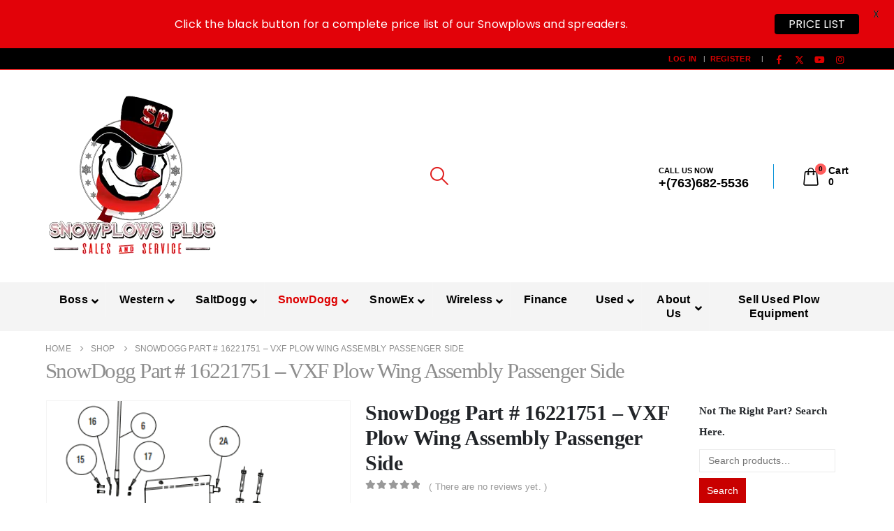

--- FILE ---
content_type: text/html; charset=UTF-8
request_url: https://snowplowsplus.com/shop/snowdogg/plow-parts-by-snowdogg-model/snowdogg-vxf-parts/vxf-wing-kit-parts/snowdogg-part-16221751-wing-assemblypassengers-sidevxf-wing/
body_size: 59158
content:
	<!DOCTYPE html>
	<html class=""  lang="en-US">
	<head><meta http-equiv="Content-Type" content="text/html; charset=UTF-8" /><script>if(navigator.userAgent.match(/MSIE|Internet Explorer/i)||navigator.userAgent.match(/Trident\/7\..*?rv:11/i)){var href=document.location.href;if(!href.match(/[?&]nowprocket/)){if(href.indexOf("?")==-1){if(href.indexOf("#")==-1){document.location.href=href+"?nowprocket=1"}else{document.location.href=href.replace("#","?nowprocket=1#")}}else{if(href.indexOf("#")==-1){document.location.href=href+"&nowprocket=1"}else{document.location.href=href.replace("#","&nowprocket=1#")}}}}</script><script>(()=>{class RocketLazyLoadScripts{constructor(){this.v="2.0.4",this.userEvents=["keydown","keyup","mousedown","mouseup","mousemove","mouseover","mouseout","touchmove","touchstart","touchend","touchcancel","wheel","click","dblclick","input"],this.attributeEvents=["onblur","onclick","oncontextmenu","ondblclick","onfocus","onmousedown","onmouseenter","onmouseleave","onmousemove","onmouseout","onmouseover","onmouseup","onmousewheel","onscroll","onsubmit"]}async t(){this.i(),this.o(),/iP(ad|hone)/.test(navigator.userAgent)&&this.h(),this.u(),this.l(this),this.m(),this.k(this),this.p(this),this._(),await Promise.all([this.R(),this.L()]),this.lastBreath=Date.now(),this.S(this),this.P(),this.D(),this.O(),this.M(),await this.C(this.delayedScripts.normal),await this.C(this.delayedScripts.defer),await this.C(this.delayedScripts.async),await this.T(),await this.F(),await this.j(),await this.A(),window.dispatchEvent(new Event("rocket-allScriptsLoaded")),this.everythingLoaded=!0,this.lastTouchEnd&&await new Promise(t=>setTimeout(t,500-Date.now()+this.lastTouchEnd)),this.I(),this.H(),this.U(),this.W()}i(){this.CSPIssue=sessionStorage.getItem("rocketCSPIssue"),document.addEventListener("securitypolicyviolation",t=>{this.CSPIssue||"script-src-elem"!==t.violatedDirective||"data"!==t.blockedURI||(this.CSPIssue=!0,sessionStorage.setItem("rocketCSPIssue",!0))},{isRocket:!0})}o(){window.addEventListener("pageshow",t=>{this.persisted=t.persisted,this.realWindowLoadedFired=!0},{isRocket:!0}),window.addEventListener("pagehide",()=>{this.onFirstUserAction=null},{isRocket:!0})}h(){let t;function e(e){t=e}window.addEventListener("touchstart",e,{isRocket:!0}),window.addEventListener("touchend",function i(o){o.changedTouches[0]&&t.changedTouches[0]&&Math.abs(o.changedTouches[0].pageX-t.changedTouches[0].pageX)<10&&Math.abs(o.changedTouches[0].pageY-t.changedTouches[0].pageY)<10&&o.timeStamp-t.timeStamp<200&&(window.removeEventListener("touchstart",e,{isRocket:!0}),window.removeEventListener("touchend",i,{isRocket:!0}),"INPUT"===o.target.tagName&&"text"===o.target.type||(o.target.dispatchEvent(new TouchEvent("touchend",{target:o.target,bubbles:!0})),o.target.dispatchEvent(new MouseEvent("mouseover",{target:o.target,bubbles:!0})),o.target.dispatchEvent(new PointerEvent("click",{target:o.target,bubbles:!0,cancelable:!0,detail:1,clientX:o.changedTouches[0].clientX,clientY:o.changedTouches[0].clientY})),event.preventDefault()))},{isRocket:!0})}q(t){this.userActionTriggered||("mousemove"!==t.type||this.firstMousemoveIgnored?"keyup"===t.type||"mouseover"===t.type||"mouseout"===t.type||(this.userActionTriggered=!0,this.onFirstUserAction&&this.onFirstUserAction()):this.firstMousemoveIgnored=!0),"click"===t.type&&t.preventDefault(),t.stopPropagation(),t.stopImmediatePropagation(),"touchstart"===this.lastEvent&&"touchend"===t.type&&(this.lastTouchEnd=Date.now()),"click"===t.type&&(this.lastTouchEnd=0),this.lastEvent=t.type,t.composedPath&&t.composedPath()[0].getRootNode()instanceof ShadowRoot&&(t.rocketTarget=t.composedPath()[0]),this.savedUserEvents.push(t)}u(){this.savedUserEvents=[],this.userEventHandler=this.q.bind(this),this.userEvents.forEach(t=>window.addEventListener(t,this.userEventHandler,{passive:!1,isRocket:!0})),document.addEventListener("visibilitychange",this.userEventHandler,{isRocket:!0})}U(){this.userEvents.forEach(t=>window.removeEventListener(t,this.userEventHandler,{passive:!1,isRocket:!0})),document.removeEventListener("visibilitychange",this.userEventHandler,{isRocket:!0}),this.savedUserEvents.forEach(t=>{(t.rocketTarget||t.target).dispatchEvent(new window[t.constructor.name](t.type,t))})}m(){const t="return false",e=Array.from(this.attributeEvents,t=>"data-rocket-"+t),i="["+this.attributeEvents.join("],[")+"]",o="[data-rocket-"+this.attributeEvents.join("],[data-rocket-")+"]",s=(e,i,o)=>{o&&o!==t&&(e.setAttribute("data-rocket-"+i,o),e["rocket"+i]=new Function("event",o),e.setAttribute(i,t))};new MutationObserver(t=>{for(const n of t)"attributes"===n.type&&(n.attributeName.startsWith("data-rocket-")||this.everythingLoaded?n.attributeName.startsWith("data-rocket-")&&this.everythingLoaded&&this.N(n.target,n.attributeName.substring(12)):s(n.target,n.attributeName,n.target.getAttribute(n.attributeName))),"childList"===n.type&&n.addedNodes.forEach(t=>{if(t.nodeType===Node.ELEMENT_NODE)if(this.everythingLoaded)for(const i of[t,...t.querySelectorAll(o)])for(const t of i.getAttributeNames())e.includes(t)&&this.N(i,t.substring(12));else for(const e of[t,...t.querySelectorAll(i)])for(const t of e.getAttributeNames())this.attributeEvents.includes(t)&&s(e,t,e.getAttribute(t))})}).observe(document,{subtree:!0,childList:!0,attributeFilter:[...this.attributeEvents,...e]})}I(){this.attributeEvents.forEach(t=>{document.querySelectorAll("[data-rocket-"+t+"]").forEach(e=>{this.N(e,t)})})}N(t,e){const i=t.getAttribute("data-rocket-"+e);i&&(t.setAttribute(e,i),t.removeAttribute("data-rocket-"+e))}k(t){Object.defineProperty(HTMLElement.prototype,"onclick",{get(){return this.rocketonclick||null},set(e){this.rocketonclick=e,this.setAttribute(t.everythingLoaded?"onclick":"data-rocket-onclick","this.rocketonclick(event)")}})}S(t){function e(e,i){let o=e[i];e[i]=null,Object.defineProperty(e,i,{get:()=>o,set(s){t.everythingLoaded?o=s:e["rocket"+i]=o=s}})}e(document,"onreadystatechange"),e(window,"onload"),e(window,"onpageshow");try{Object.defineProperty(document,"readyState",{get:()=>t.rocketReadyState,set(e){t.rocketReadyState=e},configurable:!0}),document.readyState="loading"}catch(t){console.log("WPRocket DJE readyState conflict, bypassing")}}l(t){this.originalAddEventListener=EventTarget.prototype.addEventListener,this.originalRemoveEventListener=EventTarget.prototype.removeEventListener,this.savedEventListeners=[],EventTarget.prototype.addEventListener=function(e,i,o){o&&o.isRocket||!t.B(e,this)&&!t.userEvents.includes(e)||t.B(e,this)&&!t.userActionTriggered||e.startsWith("rocket-")||t.everythingLoaded?t.originalAddEventListener.call(this,e,i,o):(t.savedEventListeners.push({target:this,remove:!1,type:e,func:i,options:o}),"mouseenter"!==e&&"mouseleave"!==e||t.originalAddEventListener.call(this,e,t.savedUserEvents.push,o))},EventTarget.prototype.removeEventListener=function(e,i,o){o&&o.isRocket||!t.B(e,this)&&!t.userEvents.includes(e)||t.B(e,this)&&!t.userActionTriggered||e.startsWith("rocket-")||t.everythingLoaded?t.originalRemoveEventListener.call(this,e,i,o):t.savedEventListeners.push({target:this,remove:!0,type:e,func:i,options:o})}}J(t,e){this.savedEventListeners=this.savedEventListeners.filter(i=>{let o=i.type,s=i.target||window;return e!==o||t!==s||(this.B(o,s)&&(i.type="rocket-"+o),this.$(i),!1)})}H(){EventTarget.prototype.addEventListener=this.originalAddEventListener,EventTarget.prototype.removeEventListener=this.originalRemoveEventListener,this.savedEventListeners.forEach(t=>this.$(t))}$(t){t.remove?this.originalRemoveEventListener.call(t.target,t.type,t.func,t.options):this.originalAddEventListener.call(t.target,t.type,t.func,t.options)}p(t){let e;function i(e){return t.everythingLoaded?e:e.split(" ").map(t=>"load"===t||t.startsWith("load.")?"rocket-jquery-load":t).join(" ")}function o(o){function s(e){const s=o.fn[e];o.fn[e]=o.fn.init.prototype[e]=function(){return this[0]===window&&t.userActionTriggered&&("string"==typeof arguments[0]||arguments[0]instanceof String?arguments[0]=i(arguments[0]):"object"==typeof arguments[0]&&Object.keys(arguments[0]).forEach(t=>{const e=arguments[0][t];delete arguments[0][t],arguments[0][i(t)]=e})),s.apply(this,arguments),this}}if(o&&o.fn&&!t.allJQueries.includes(o)){const e={DOMContentLoaded:[],"rocket-DOMContentLoaded":[]};for(const t in e)document.addEventListener(t,()=>{e[t].forEach(t=>t())},{isRocket:!0});o.fn.ready=o.fn.init.prototype.ready=function(i){function s(){parseInt(o.fn.jquery)>2?setTimeout(()=>i.bind(document)(o)):i.bind(document)(o)}return"function"==typeof i&&(t.realDomReadyFired?!t.userActionTriggered||t.fauxDomReadyFired?s():e["rocket-DOMContentLoaded"].push(s):e.DOMContentLoaded.push(s)),o([])},s("on"),s("one"),s("off"),t.allJQueries.push(o)}e=o}t.allJQueries=[],o(window.jQuery),Object.defineProperty(window,"jQuery",{get:()=>e,set(t){o(t)}})}P(){const t=new Map;document.write=document.writeln=function(e){const i=document.currentScript,o=document.createRange(),s=i.parentElement;let n=t.get(i);void 0===n&&(n=i.nextSibling,t.set(i,n));const c=document.createDocumentFragment();o.setStart(c,0),c.appendChild(o.createContextualFragment(e)),s.insertBefore(c,n)}}async R(){return new Promise(t=>{this.userActionTriggered?t():this.onFirstUserAction=t})}async L(){return new Promise(t=>{document.addEventListener("DOMContentLoaded",()=>{this.realDomReadyFired=!0,t()},{isRocket:!0})})}async j(){return this.realWindowLoadedFired?Promise.resolve():new Promise(t=>{window.addEventListener("load",t,{isRocket:!0})})}M(){this.pendingScripts=[];this.scriptsMutationObserver=new MutationObserver(t=>{for(const e of t)e.addedNodes.forEach(t=>{"SCRIPT"!==t.tagName||t.noModule||t.isWPRocket||this.pendingScripts.push({script:t,promise:new Promise(e=>{const i=()=>{const i=this.pendingScripts.findIndex(e=>e.script===t);i>=0&&this.pendingScripts.splice(i,1),e()};t.addEventListener("load",i,{isRocket:!0}),t.addEventListener("error",i,{isRocket:!0}),setTimeout(i,1e3)})})})}),this.scriptsMutationObserver.observe(document,{childList:!0,subtree:!0})}async F(){await this.X(),this.pendingScripts.length?(await this.pendingScripts[0].promise,await this.F()):this.scriptsMutationObserver.disconnect()}D(){this.delayedScripts={normal:[],async:[],defer:[]},document.querySelectorAll("script[type$=rocketlazyloadscript]").forEach(t=>{t.hasAttribute("data-rocket-src")?t.hasAttribute("async")&&!1!==t.async?this.delayedScripts.async.push(t):t.hasAttribute("defer")&&!1!==t.defer||"module"===t.getAttribute("data-rocket-type")?this.delayedScripts.defer.push(t):this.delayedScripts.normal.push(t):this.delayedScripts.normal.push(t)})}async _(){await this.L();let t=[];document.querySelectorAll("script[type$=rocketlazyloadscript][data-rocket-src]").forEach(e=>{let i=e.getAttribute("data-rocket-src");if(i&&!i.startsWith("data:")){i.startsWith("//")&&(i=location.protocol+i);try{const o=new URL(i).origin;o!==location.origin&&t.push({src:o,crossOrigin:e.crossOrigin||"module"===e.getAttribute("data-rocket-type")})}catch(t){}}}),t=[...new Map(t.map(t=>[JSON.stringify(t),t])).values()],this.Y(t,"preconnect")}async G(t){if(await this.K(),!0!==t.noModule||!("noModule"in HTMLScriptElement.prototype))return new Promise(e=>{let i;function o(){(i||t).setAttribute("data-rocket-status","executed"),e()}try{if(navigator.userAgent.includes("Firefox/")||""===navigator.vendor||this.CSPIssue)i=document.createElement("script"),[...t.attributes].forEach(t=>{let e=t.nodeName;"type"!==e&&("data-rocket-type"===e&&(e="type"),"data-rocket-src"===e&&(e="src"),i.setAttribute(e,t.nodeValue))}),t.text&&(i.text=t.text),t.nonce&&(i.nonce=t.nonce),i.hasAttribute("src")?(i.addEventListener("load",o,{isRocket:!0}),i.addEventListener("error",()=>{i.setAttribute("data-rocket-status","failed-network"),e()},{isRocket:!0}),setTimeout(()=>{i.isConnected||e()},1)):(i.text=t.text,o()),i.isWPRocket=!0,t.parentNode.replaceChild(i,t);else{const i=t.getAttribute("data-rocket-type"),s=t.getAttribute("data-rocket-src");i?(t.type=i,t.removeAttribute("data-rocket-type")):t.removeAttribute("type"),t.addEventListener("load",o,{isRocket:!0}),t.addEventListener("error",i=>{this.CSPIssue&&i.target.src.startsWith("data:")?(console.log("WPRocket: CSP fallback activated"),t.removeAttribute("src"),this.G(t).then(e)):(t.setAttribute("data-rocket-status","failed-network"),e())},{isRocket:!0}),s?(t.fetchPriority="high",t.removeAttribute("data-rocket-src"),t.src=s):t.src="data:text/javascript;base64,"+window.btoa(unescape(encodeURIComponent(t.text)))}}catch(i){t.setAttribute("data-rocket-status","failed-transform"),e()}});t.setAttribute("data-rocket-status","skipped")}async C(t){const e=t.shift();return e?(e.isConnected&&await this.G(e),this.C(t)):Promise.resolve()}O(){this.Y([...this.delayedScripts.normal,...this.delayedScripts.defer,...this.delayedScripts.async],"preload")}Y(t,e){this.trash=this.trash||[];let i=!0;var o=document.createDocumentFragment();t.forEach(t=>{const s=t.getAttribute&&t.getAttribute("data-rocket-src")||t.src;if(s&&!s.startsWith("data:")){const n=document.createElement("link");n.href=s,n.rel=e,"preconnect"!==e&&(n.as="script",n.fetchPriority=i?"high":"low"),t.getAttribute&&"module"===t.getAttribute("data-rocket-type")&&(n.crossOrigin=!0),t.crossOrigin&&(n.crossOrigin=t.crossOrigin),t.integrity&&(n.integrity=t.integrity),t.nonce&&(n.nonce=t.nonce),o.appendChild(n),this.trash.push(n),i=!1}}),document.head.appendChild(o)}W(){this.trash.forEach(t=>t.remove())}async T(){try{document.readyState="interactive"}catch(t){}this.fauxDomReadyFired=!0;try{await this.K(),this.J(document,"readystatechange"),document.dispatchEvent(new Event("rocket-readystatechange")),await this.K(),document.rocketonreadystatechange&&document.rocketonreadystatechange(),await this.K(),this.J(document,"DOMContentLoaded"),document.dispatchEvent(new Event("rocket-DOMContentLoaded")),await this.K(),this.J(window,"DOMContentLoaded"),window.dispatchEvent(new Event("rocket-DOMContentLoaded"))}catch(t){console.error(t)}}async A(){try{document.readyState="complete"}catch(t){}try{await this.K(),this.J(document,"readystatechange"),document.dispatchEvent(new Event("rocket-readystatechange")),await this.K(),document.rocketonreadystatechange&&document.rocketonreadystatechange(),await this.K(),this.J(window,"load"),window.dispatchEvent(new Event("rocket-load")),await this.K(),window.rocketonload&&window.rocketonload(),await this.K(),this.allJQueries.forEach(t=>t(window).trigger("rocket-jquery-load")),await this.K(),this.J(window,"pageshow");const t=new Event("rocket-pageshow");t.persisted=this.persisted,window.dispatchEvent(t),await this.K(),window.rocketonpageshow&&window.rocketonpageshow({persisted:this.persisted})}catch(t){console.error(t)}}async K(){Date.now()-this.lastBreath>45&&(await this.X(),this.lastBreath=Date.now())}async X(){return document.hidden?new Promise(t=>setTimeout(t)):new Promise(t=>requestAnimationFrame(t))}B(t,e){return e===document&&"readystatechange"===t||(e===document&&"DOMContentLoaded"===t||(e===window&&"DOMContentLoaded"===t||(e===window&&"load"===t||e===window&&"pageshow"===t)))}static run(){(new RocketLazyLoadScripts).t()}}RocketLazyLoadScripts.run()})();</script>
		<meta http-equiv="X-UA-Compatible" content="IE=edge" />
		
		<meta name="viewport" content="width=device-width, initial-scale=1, minimum-scale=1" />

		<link rel="profile" href="https://gmpg.org/xfn/11" />
		<link rel="pingback" href="https://snowplowsplus.com/xmlrpc.php" />
		
<!-- [BEGIN] Metadata added via All-Meta-Tags plugin by Space X-Chimp ( https://www.spacexchimp.com ) -->
<meta name='yandex-verification' content='69f8ad3591592ac2' />
<meta name='author' content='Dave Botz' />
<meta name='designer' content='Alex Botz' />
<meta name='contact' content='dave@snowplowsplus.com' />
<meta name='copyright' content='Copyright (c) SnowplowsPlus Inc.' />
<div itemtype='http://schema.org/Product' itemscope>
                        <meta itemprop='name' content='SnowDogg Part # 16221751 &#8211; VXF Plow Wing Assembly Passenger Side' />
                        <meta itemprop='description' content='SnowDogg Part # 16221751 WING ASSEMBLY,PASSENGER&#8217;S SIDE,VXF WING' />
                        <meta itemprop='image' content='https://snowplowsplus.com/wp-content/uploads/2016/03/16221751-220x187.png' />
                        <div itemprop='offers' itemscope itemtype='http://schema.org/Offer'>
                            <meta itemprop='price' content='523.29' />
                            <meta itemprop='priceCurrency' content='USD' />
                        </div>
                    </div>
<!-- [END] Metadata added via All-Meta-Tags plugin by Space X-Chimp ( https://www.spacexchimp.com ) -->

<meta name='robots' content='index, follow, max-image-preview:large, max-snippet:-1, max-video-preview:-1' />

	<!-- This site is optimized with the Yoast SEO Premium plugin v26.8 (Yoast SEO v26.8) - https://yoast.com/product/yoast-seo-premium-wordpress/ -->
	<title>SnowDogg Part # 16221751 - VXF Plow Wing Assembly Passenger Side</title>
<link data-rocket-preload as="style" data-wpr-hosted-gf-parameters="family=Lato%3A400%2C500%2C600%2C700%7CPoppins%3A400%2C500%2C600%2C700%7CLato%3A300%2Cregular%7CDosis%3A500&subset=latin&display=swap" href="https://snowplowsplus.com/wp-content/cache/fonts/1/google-fonts/css/c/b/9/627555b1de4fe628253e084a74b68.css" rel="preload">
<link data-wpr-hosted-gf-parameters="family=Lato%3A400%2C500%2C600%2C700%7CPoppins%3A400%2C500%2C600%2C700%7CLato%3A300%2Cregular%7CDosis%3A500&subset=latin&display=swap" href="https://snowplowsplus.com/wp-content/cache/fonts/1/google-fonts/css/c/b/9/627555b1de4fe628253e084a74b68.css" media="print" onload="this.media=&#039;all&#039;" rel="stylesheet">
<noscript data-wpr-hosted-gf-parameters=""><link rel="stylesheet" href="https://fonts.googleapis.com/css?family=Lato%3A400%2C500%2C600%2C700%7CPoppins%3A400%2C500%2C600%2C700%7CLato%3A300%2Cregular%7CDosis%3A500&#038;subset=latin&#038;display=swap"></noscript>
	<meta name="description" content="SnowDogg Part # 16221751 - VXF Plow Wing Assembly Passenger Side" />
	<link rel="canonical" href="https://snowplowsplus.com/shop/snowdogg/plow-parts-by-snowdogg-model/snowdogg-vxf-parts/vxf-wing-kit-parts/snowdogg-part-16221751-wing-assemblypassengers-sidevxf-wing/" />
	<meta name="twitter:card" content="summary_large_image" />
	<meta name="twitter:title" content="SnowDogg Part # 16221751 - VXF Plow Wing Assembly Passenger Side" />
	<meta name="twitter:description" content="SnowDogg Part # 16221751 - VXF Plow Wing Assembly Passenger Side" />
	<meta name="twitter:image" content="https://snowplowsplus.com/wp-content/uploads/2016/03/16221751.png" />
	<meta name="twitter:site" content="@snowplowsplus" />
	<meta name="twitter:label1" content="Price" />
	<meta name="twitter:data1" content="&#036;523.29" />
	<meta name="twitter:label2" content="Availability" />
	<meta name="twitter:data2" content="On backorder" />
	<script type="application/ld+json" class="yoast-schema-graph">{"@context":"https://schema.org","@graph":[{"@type":["WebPage","ItemPage"],"@id":"https://snowplowsplus.com/shop/snowdogg/plow-parts-by-snowdogg-model/snowdogg-vxf-parts/vxf-wing-kit-parts/snowdogg-part-16221751-wing-assemblypassengers-sidevxf-wing/","url":"https://snowplowsplus.com/shop/snowdogg/plow-parts-by-snowdogg-model/snowdogg-vxf-parts/vxf-wing-kit-parts/snowdogg-part-16221751-wing-assemblypassengers-sidevxf-wing/","name":"SnowDogg Part # 16221751 - VXF Plow Wing Assembly Passenger Side","isPartOf":{"@id":"https://snowplowsplus.com/#website"},"primaryImageOfPage":{"@id":"https://snowplowsplus.com/shop/snowdogg/plow-parts-by-snowdogg-model/snowdogg-vxf-parts/vxf-wing-kit-parts/snowdogg-part-16221751-wing-assemblypassengers-sidevxf-wing/#primaryimage"},"image":{"@id":"https://snowplowsplus.com/shop/snowdogg/plow-parts-by-snowdogg-model/snowdogg-vxf-parts/vxf-wing-kit-parts/snowdogg-part-16221751-wing-assemblypassengers-sidevxf-wing/#primaryimage"},"thumbnailUrl":"https://snowplowsplus.com/wp-content/uploads/2016/03/16221751.png","description":"SnowDogg Part # 16221751 - VXF Plow Wing Assembly Passenger Side","breadcrumb":{"@id":"https://snowplowsplus.com/shop/snowdogg/plow-parts-by-snowdogg-model/snowdogg-vxf-parts/vxf-wing-kit-parts/snowdogg-part-16221751-wing-assemblypassengers-sidevxf-wing/#breadcrumb"},"inLanguage":"en-US","potentialAction":{"@type":"BuyAction","target":"https://snowplowsplus.com/shop/snowdogg/plow-parts-by-snowdogg-model/snowdogg-vxf-parts/vxf-wing-kit-parts/snowdogg-part-16221751-wing-assemblypassengers-sidevxf-wing/"}},{"@type":"ImageObject","inLanguage":"en-US","@id":"https://snowplowsplus.com/shop/snowdogg/plow-parts-by-snowdogg-model/snowdogg-vxf-parts/vxf-wing-kit-parts/snowdogg-part-16221751-wing-assemblypassengers-sidevxf-wing/#primaryimage","url":"https://snowplowsplus.com/wp-content/uploads/2016/03/16221751.png","contentUrl":"https://snowplowsplus.com/wp-content/uploads/2016/03/16221751.png","width":398,"height":338},{"@type":"BreadcrumbList","@id":"https://snowplowsplus.com/shop/snowdogg/plow-parts-by-snowdogg-model/snowdogg-vxf-parts/vxf-wing-kit-parts/snowdogg-part-16221751-wing-assemblypassengers-sidevxf-wing/#breadcrumb","itemListElement":[{"@type":"ListItem","position":1,"name":"Home","item":"https://snowplowsplus.com/"},{"@type":"ListItem","position":2,"name":"Shop","item":"https://snowplowsplus.com/shop/"},{"@type":"ListItem","position":3,"name":"SnowDogg Part # 16221751 &#8211; VXF Plow Wing Assembly Passenger Side"}]},{"@type":"WebSite","@id":"https://snowplowsplus.com/#website","url":"https://snowplowsplus.com/","name":"SnowplowsPlus","description":"Snow Plows, Parts, Salt Spreaders, &amp; Service from Boss Plows, Western Plows, SnowDogg, SaltDogg","publisher":{"@id":"https://snowplowsplus.com/#organization"},"potentialAction":[{"@type":"SearchAction","target":{"@type":"EntryPoint","urlTemplate":"https://snowplowsplus.com/?s={search_term_string}"},"query-input":{"@type":"PropertyValueSpecification","valueRequired":true,"valueName":"search_term_string"}}],"inLanguage":"en-US"},{"@type":"Organization","@id":"https://snowplowsplus.com/#organization","name":"SnowplowsPlus","url":"https://snowplowsplus.com/","logo":{"@type":"ImageObject","inLanguage":"en-US","@id":"https://snowplowsplus.com/#/schema/logo/image/","url":"https://snowplowsplus.com/wp-content/uploads/2018/08/SnowplowsPlus-Facebook-Logo.png","contentUrl":"https://snowplowsplus.com/wp-content/uploads/2018/08/SnowplowsPlus-Facebook-Logo.png","width":192,"height":192,"caption":"SnowplowsPlus"},"image":{"@id":"https://snowplowsplus.com/#/schema/logo/image/"},"sameAs":["https://www.facebook.com/snowplowsplus/","https://x.com/snowplowsplus","https://www.instagram.com/prodigy_snowplowsplus/","https://www.pinterest.com/snowplowsplus/","https://www.youtube.com/user/snowplowsplus"]}]}</script>
	<meta property="product:price:amount" content="523.29" />
	<meta property="product:price:currency" content="USD" />
	<meta property="og:availability" content="backorder" />
	<meta property="product:availability" content="available for order" />
	<meta property="product:retailer_item_id" content="16221751" />
	<meta property="product:condition" content="new" />
	<!-- / Yoast SEO Premium plugin. -->


<link rel='dns-prefetch' href='//maps.googleapis.com' />
<link rel='dns-prefetch' href='//fonts.googleapis.com' />
<link href='https://fonts.gstatic.com' crossorigin rel='preconnect' />
<link rel="alternate" title="oEmbed (JSON)" type="application/json+oembed" href="https://snowplowsplus.com/wp-json/oembed/1.0/embed?url=https%3A%2F%2Fsnowplowsplus.com%2Fshop%2Fsnowdogg%2Fplow-parts-by-snowdogg-model%2Fsnowdogg-vxf-parts%2Fvxf-wing-kit-parts%2Fsnowdogg-part-16221751-wing-assemblypassengers-sidevxf-wing%2F" />
<link rel="alternate" title="oEmbed (XML)" type="text/xml+oembed" href="https://snowplowsplus.com/wp-json/oembed/1.0/embed?url=https%3A%2F%2Fsnowplowsplus.com%2Fshop%2Fsnowdogg%2Fplow-parts-by-snowdogg-model%2Fsnowdogg-vxf-parts%2Fvxf-wing-kit-parts%2Fsnowdogg-part-16221751-wing-assemblypassengers-sidevxf-wing%2F&#038;format=xml" />
		<link rel="shortcut icon" href="//snowplowsplus.com/wp-content/uploads/2023/10/SnowplowsPlus.webp" type="image/x-icon" />
				<link rel="apple-touch-icon" href="" />
				<link rel="apple-touch-icon" sizes="120x120" href="" />
				<link rel="apple-touch-icon" sizes="76x76" href="" />
				<link rel="apple-touch-icon" sizes="152x152" href="" />
		<style id='wp-img-auto-sizes-contain-inline-css'>
img:is([sizes=auto i],[sizes^="auto," i]){contain-intrinsic-size:3000px 1500px}
/*# sourceURL=wp-img-auto-sizes-contain-inline-css */
</style>
<style id='wp-block-library-inline-css'>
:root{--wp-block-synced-color:#7a00df;--wp-block-synced-color--rgb:122,0,223;--wp-bound-block-color:var(--wp-block-synced-color);--wp-editor-canvas-background:#ddd;--wp-admin-theme-color:#007cba;--wp-admin-theme-color--rgb:0,124,186;--wp-admin-theme-color-darker-10:#006ba1;--wp-admin-theme-color-darker-10--rgb:0,107,160.5;--wp-admin-theme-color-darker-20:#005a87;--wp-admin-theme-color-darker-20--rgb:0,90,135;--wp-admin-border-width-focus:2px}@media (min-resolution:192dpi){:root{--wp-admin-border-width-focus:1.5px}}.wp-element-button{cursor:pointer}:root .has-very-light-gray-background-color{background-color:#eee}:root .has-very-dark-gray-background-color{background-color:#313131}:root .has-very-light-gray-color{color:#eee}:root .has-very-dark-gray-color{color:#313131}:root .has-vivid-green-cyan-to-vivid-cyan-blue-gradient-background{background:linear-gradient(135deg,#00d084,#0693e3)}:root .has-purple-crush-gradient-background{background:linear-gradient(135deg,#34e2e4,#4721fb 50%,#ab1dfe)}:root .has-hazy-dawn-gradient-background{background:linear-gradient(135deg,#faaca8,#dad0ec)}:root .has-subdued-olive-gradient-background{background:linear-gradient(135deg,#fafae1,#67a671)}:root .has-atomic-cream-gradient-background{background:linear-gradient(135deg,#fdd79a,#004a59)}:root .has-nightshade-gradient-background{background:linear-gradient(135deg,#330968,#31cdcf)}:root .has-midnight-gradient-background{background:linear-gradient(135deg,#020381,#2874fc)}:root{--wp--preset--font-size--normal:16px;--wp--preset--font-size--huge:42px}.has-regular-font-size{font-size:1em}.has-larger-font-size{font-size:2.625em}.has-normal-font-size{font-size:var(--wp--preset--font-size--normal)}.has-huge-font-size{font-size:var(--wp--preset--font-size--huge)}.has-text-align-center{text-align:center}.has-text-align-left{text-align:left}.has-text-align-right{text-align:right}.has-fit-text{white-space:nowrap!important}#end-resizable-editor-section{display:none}.aligncenter{clear:both}.items-justified-left{justify-content:flex-start}.items-justified-center{justify-content:center}.items-justified-right{justify-content:flex-end}.items-justified-space-between{justify-content:space-between}.screen-reader-text{border:0;clip-path:inset(50%);height:1px;margin:-1px;overflow:hidden;padding:0;position:absolute;width:1px;word-wrap:normal!important}.screen-reader-text:focus{background-color:#ddd;clip-path:none;color:#444;display:block;font-size:1em;height:auto;left:5px;line-height:normal;padding:15px 23px 14px;text-decoration:none;top:5px;width:auto;z-index:100000}html :where(.has-border-color){border-style:solid}html :where([style*=border-top-color]){border-top-style:solid}html :where([style*=border-right-color]){border-right-style:solid}html :where([style*=border-bottom-color]){border-bottom-style:solid}html :where([style*=border-left-color]){border-left-style:solid}html :where([style*=border-width]){border-style:solid}html :where([style*=border-top-width]){border-top-style:solid}html :where([style*=border-right-width]){border-right-style:solid}html :where([style*=border-bottom-width]){border-bottom-style:solid}html :where([style*=border-left-width]){border-left-style:solid}html :where(img[class*=wp-image-]){height:auto;max-width:100%}:where(figure){margin:0 0 1em}html :where(.is-position-sticky){--wp-admin--admin-bar--position-offset:var(--wp-admin--admin-bar--height,0px)}@media screen and (max-width:600px){html :where(.is-position-sticky){--wp-admin--admin-bar--position-offset:0px}}

/*# sourceURL=wp-block-library-inline-css */
</style><style id='global-styles-inline-css'>
:root{--wp--preset--aspect-ratio--square: 1;--wp--preset--aspect-ratio--4-3: 4/3;--wp--preset--aspect-ratio--3-4: 3/4;--wp--preset--aspect-ratio--3-2: 3/2;--wp--preset--aspect-ratio--2-3: 2/3;--wp--preset--aspect-ratio--16-9: 16/9;--wp--preset--aspect-ratio--9-16: 9/16;--wp--preset--color--black: #000000;--wp--preset--color--cyan-bluish-gray: #abb8c3;--wp--preset--color--white: #ffffff;--wp--preset--color--pale-pink: #f78da7;--wp--preset--color--vivid-red: #cf2e2e;--wp--preset--color--luminous-vivid-orange: #ff6900;--wp--preset--color--luminous-vivid-amber: #fcb900;--wp--preset--color--light-green-cyan: #7bdcb5;--wp--preset--color--vivid-green-cyan: #00d084;--wp--preset--color--pale-cyan-blue: #8ed1fc;--wp--preset--color--vivid-cyan-blue: #0693e3;--wp--preset--color--vivid-purple: #9b51e0;--wp--preset--color--primary: var(--porto-primary-color);--wp--preset--color--secondary: var(--porto-secondary-color);--wp--preset--color--tertiary: var(--porto-tertiary-color);--wp--preset--color--quaternary: var(--porto-quaternary-color);--wp--preset--color--dark: var(--porto-dark-color);--wp--preset--color--light: var(--porto-light-color);--wp--preset--color--primary-hover: var(--porto-primary-light-5);--wp--preset--gradient--vivid-cyan-blue-to-vivid-purple: linear-gradient(135deg,rgb(6,147,227) 0%,rgb(155,81,224) 100%);--wp--preset--gradient--light-green-cyan-to-vivid-green-cyan: linear-gradient(135deg,rgb(122,220,180) 0%,rgb(0,208,130) 100%);--wp--preset--gradient--luminous-vivid-amber-to-luminous-vivid-orange: linear-gradient(135deg,rgb(252,185,0) 0%,rgb(255,105,0) 100%);--wp--preset--gradient--luminous-vivid-orange-to-vivid-red: linear-gradient(135deg,rgb(255,105,0) 0%,rgb(207,46,46) 100%);--wp--preset--gradient--very-light-gray-to-cyan-bluish-gray: linear-gradient(135deg,rgb(238,238,238) 0%,rgb(169,184,195) 100%);--wp--preset--gradient--cool-to-warm-spectrum: linear-gradient(135deg,rgb(74,234,220) 0%,rgb(151,120,209) 20%,rgb(207,42,186) 40%,rgb(238,44,130) 60%,rgb(251,105,98) 80%,rgb(254,248,76) 100%);--wp--preset--gradient--blush-light-purple: linear-gradient(135deg,rgb(255,206,236) 0%,rgb(152,150,240) 100%);--wp--preset--gradient--blush-bordeaux: linear-gradient(135deg,rgb(254,205,165) 0%,rgb(254,45,45) 50%,rgb(107,0,62) 100%);--wp--preset--gradient--luminous-dusk: linear-gradient(135deg,rgb(255,203,112) 0%,rgb(199,81,192) 50%,rgb(65,88,208) 100%);--wp--preset--gradient--pale-ocean: linear-gradient(135deg,rgb(255,245,203) 0%,rgb(182,227,212) 50%,rgb(51,167,181) 100%);--wp--preset--gradient--electric-grass: linear-gradient(135deg,rgb(202,248,128) 0%,rgb(113,206,126) 100%);--wp--preset--gradient--midnight: linear-gradient(135deg,rgb(2,3,129) 0%,rgb(40,116,252) 100%);--wp--preset--font-size--small: 13px;--wp--preset--font-size--medium: 20px;--wp--preset--font-size--large: 36px;--wp--preset--font-size--x-large: 42px;--wp--preset--spacing--20: 0.44rem;--wp--preset--spacing--30: 0.67rem;--wp--preset--spacing--40: 1rem;--wp--preset--spacing--50: 1.5rem;--wp--preset--spacing--60: 2.25rem;--wp--preset--spacing--70: 3.38rem;--wp--preset--spacing--80: 5.06rem;--wp--preset--shadow--natural: 6px 6px 9px rgba(0, 0, 0, 0.2);--wp--preset--shadow--deep: 12px 12px 50px rgba(0, 0, 0, 0.4);--wp--preset--shadow--sharp: 6px 6px 0px rgba(0, 0, 0, 0.2);--wp--preset--shadow--outlined: 6px 6px 0px -3px rgb(255, 255, 255), 6px 6px rgb(0, 0, 0);--wp--preset--shadow--crisp: 6px 6px 0px rgb(0, 0, 0);}:where(.is-layout-flex){gap: 0.5em;}:where(.is-layout-grid){gap: 0.5em;}body .is-layout-flex{display: flex;}.is-layout-flex{flex-wrap: wrap;align-items: center;}.is-layout-flex > :is(*, div){margin: 0;}body .is-layout-grid{display: grid;}.is-layout-grid > :is(*, div){margin: 0;}:where(.wp-block-columns.is-layout-flex){gap: 2em;}:where(.wp-block-columns.is-layout-grid){gap: 2em;}:where(.wp-block-post-template.is-layout-flex){gap: 1.25em;}:where(.wp-block-post-template.is-layout-grid){gap: 1.25em;}.has-black-color{color: var(--wp--preset--color--black) !important;}.has-cyan-bluish-gray-color{color: var(--wp--preset--color--cyan-bluish-gray) !important;}.has-white-color{color: var(--wp--preset--color--white) !important;}.has-pale-pink-color{color: var(--wp--preset--color--pale-pink) !important;}.has-vivid-red-color{color: var(--wp--preset--color--vivid-red) !important;}.has-luminous-vivid-orange-color{color: var(--wp--preset--color--luminous-vivid-orange) !important;}.has-luminous-vivid-amber-color{color: var(--wp--preset--color--luminous-vivid-amber) !important;}.has-light-green-cyan-color{color: var(--wp--preset--color--light-green-cyan) !important;}.has-vivid-green-cyan-color{color: var(--wp--preset--color--vivid-green-cyan) !important;}.has-pale-cyan-blue-color{color: var(--wp--preset--color--pale-cyan-blue) !important;}.has-vivid-cyan-blue-color{color: var(--wp--preset--color--vivid-cyan-blue) !important;}.has-vivid-purple-color{color: var(--wp--preset--color--vivid-purple) !important;}.has-black-background-color{background-color: var(--wp--preset--color--black) !important;}.has-cyan-bluish-gray-background-color{background-color: var(--wp--preset--color--cyan-bluish-gray) !important;}.has-white-background-color{background-color: var(--wp--preset--color--white) !important;}.has-pale-pink-background-color{background-color: var(--wp--preset--color--pale-pink) !important;}.has-vivid-red-background-color{background-color: var(--wp--preset--color--vivid-red) !important;}.has-luminous-vivid-orange-background-color{background-color: var(--wp--preset--color--luminous-vivid-orange) !important;}.has-luminous-vivid-amber-background-color{background-color: var(--wp--preset--color--luminous-vivid-amber) !important;}.has-light-green-cyan-background-color{background-color: var(--wp--preset--color--light-green-cyan) !important;}.has-vivid-green-cyan-background-color{background-color: var(--wp--preset--color--vivid-green-cyan) !important;}.has-pale-cyan-blue-background-color{background-color: var(--wp--preset--color--pale-cyan-blue) !important;}.has-vivid-cyan-blue-background-color{background-color: var(--wp--preset--color--vivid-cyan-blue) !important;}.has-vivid-purple-background-color{background-color: var(--wp--preset--color--vivid-purple) !important;}.has-black-border-color{border-color: var(--wp--preset--color--black) !important;}.has-cyan-bluish-gray-border-color{border-color: var(--wp--preset--color--cyan-bluish-gray) !important;}.has-white-border-color{border-color: var(--wp--preset--color--white) !important;}.has-pale-pink-border-color{border-color: var(--wp--preset--color--pale-pink) !important;}.has-vivid-red-border-color{border-color: var(--wp--preset--color--vivid-red) !important;}.has-luminous-vivid-orange-border-color{border-color: var(--wp--preset--color--luminous-vivid-orange) !important;}.has-luminous-vivid-amber-border-color{border-color: var(--wp--preset--color--luminous-vivid-amber) !important;}.has-light-green-cyan-border-color{border-color: var(--wp--preset--color--light-green-cyan) !important;}.has-vivid-green-cyan-border-color{border-color: var(--wp--preset--color--vivid-green-cyan) !important;}.has-pale-cyan-blue-border-color{border-color: var(--wp--preset--color--pale-cyan-blue) !important;}.has-vivid-cyan-blue-border-color{border-color: var(--wp--preset--color--vivid-cyan-blue) !important;}.has-vivid-purple-border-color{border-color: var(--wp--preset--color--vivid-purple) !important;}.has-vivid-cyan-blue-to-vivid-purple-gradient-background{background: var(--wp--preset--gradient--vivid-cyan-blue-to-vivid-purple) !important;}.has-light-green-cyan-to-vivid-green-cyan-gradient-background{background: var(--wp--preset--gradient--light-green-cyan-to-vivid-green-cyan) !important;}.has-luminous-vivid-amber-to-luminous-vivid-orange-gradient-background{background: var(--wp--preset--gradient--luminous-vivid-amber-to-luminous-vivid-orange) !important;}.has-luminous-vivid-orange-to-vivid-red-gradient-background{background: var(--wp--preset--gradient--luminous-vivid-orange-to-vivid-red) !important;}.has-very-light-gray-to-cyan-bluish-gray-gradient-background{background: var(--wp--preset--gradient--very-light-gray-to-cyan-bluish-gray) !important;}.has-cool-to-warm-spectrum-gradient-background{background: var(--wp--preset--gradient--cool-to-warm-spectrum) !important;}.has-blush-light-purple-gradient-background{background: var(--wp--preset--gradient--blush-light-purple) !important;}.has-blush-bordeaux-gradient-background{background: var(--wp--preset--gradient--blush-bordeaux) !important;}.has-luminous-dusk-gradient-background{background: var(--wp--preset--gradient--luminous-dusk) !important;}.has-pale-ocean-gradient-background{background: var(--wp--preset--gradient--pale-ocean) !important;}.has-electric-grass-gradient-background{background: var(--wp--preset--gradient--electric-grass) !important;}.has-midnight-gradient-background{background: var(--wp--preset--gradient--midnight) !important;}.has-small-font-size{font-size: var(--wp--preset--font-size--small) !important;}.has-medium-font-size{font-size: var(--wp--preset--font-size--medium) !important;}.has-large-font-size{font-size: var(--wp--preset--font-size--large) !important;}.has-x-large-font-size{font-size: var(--wp--preset--font-size--x-large) !important;}
/*# sourceURL=global-styles-inline-css */
</style>

<style id='classic-theme-styles-inline-css'>
/*! This file is auto-generated */
.wp-block-button__link{color:#fff;background-color:#32373c;border-radius:9999px;box-shadow:none;text-decoration:none;padding:calc(.667em + 2px) calc(1.333em + 2px);font-size:1.125em}.wp-block-file__button{background:#32373c;color:#fff;text-decoration:none}
/*# sourceURL=/wp-includes/css/classic-themes.min.css */
</style>

<link rel='stylesheet' id='wcpb-product-badges-public-css' href='https://snowplowsplus.com/wp-content/plugins/wcpb-product-badges/assets/css/public.min.css' media='all' />
<link rel='stylesheet' id='photoswipe-css' href='https://snowplowsplus.com/wp-content/cache/background-css/1/snowplowsplus.com/wp-content/plugins/woocommerce/assets/css/photoswipe/photoswipe.min.css?wpr_t=1769770427' media='all' />
<link rel='stylesheet' id='photoswipe-default-skin-css' href='https://snowplowsplus.com/wp-content/cache/background-css/1/snowplowsplus.com/wp-content/plugins/woocommerce/assets/css/photoswipe/default-skin/default-skin.min.css?wpr_t=1769770427' media='all' />
<style id='woocommerce-inline-inline-css'>
.woocommerce form .form-row .required { visibility: visible; }
/*# sourceURL=woocommerce-inline-inline-css */
</style>
<link data-minify="1" rel='stylesheet' id='gateway-css' href='https://snowplowsplus.com/wp-content/cache/min/1/wp-content/plugins/woocommerce-paypal-payments/modules/ppcp-button/assets/css/gateway.css?ver=1769632097' media='all' />
<link rel='stylesheet' id='sv-wc-payment-gateway-payment-form-v5_15_12-css' href='https://snowplowsplus.com/wp-content/cache/background-css/1/snowplowsplus.com/wp-content/plugins/woocommerce-gateway-usa-epay/vendor/skyverge/wc-plugin-framework/woocommerce/payment-gateway/assets/css/frontend/sv-wc-payment-gateway-payment-form.min.css?wpr_t=1769770427' media='all' />
<link data-minify="1" rel='stylesheet' id='js_composer_custom_css-css' href='https://snowplowsplus.com/wp-content/cache/min/1/wp-content/uploads/js_composer/custom.css?ver=1769632097' media='all' />
<link data-minify="1" rel='stylesheet' id='porto-fs-progress-bar-css' href='https://snowplowsplus.com/wp-content/cache/min/1/wp-content/themes/porto/inc/lib/woocommerce-shipping-progress-bar/shipping-progress-bar.css?ver=1769632097' media='all' />
<link rel='stylesheet' id='ubermenu-css' href='https://snowplowsplus.com/wp-content/plugins/ubermenu/pro/assets/css/ubermenu.min.css' media='all' />
<link data-minify="1" rel='stylesheet' id='ubermenu-trans-black-hov-css' href='https://snowplowsplus.com/wp-content/cache/min/1/wp-content/plugins/ubermenu/pro/assets/css/skins/trans_black_hover.css?ver=1769632097' media='all' />
<link data-minify="1" rel='stylesheet' id='ubermenu-font-awesome-all-css' href='https://snowplowsplus.com/wp-content/cache/min/1/wp-content/plugins/ubermenu/assets/fontawesome/css/all.min.css?ver=1769632097' media='all' />
<link data-minify="1" rel='stylesheet' id='bsf-Defaults-css' href='https://snowplowsplus.com/wp-content/cache/min/1/wp-content/uploads/smile_fonts/Defaults/Defaults.css?ver=1769632097' media='all' />
<link data-minify="1" rel='stylesheet' id='mpc-massive-style-css' href='https://snowplowsplus.com/wp-content/cache/background-css/1/snowplowsplus.com/wp-content/cache/min/1/wp-content/plugins/mpc-massive/assets/css/mpc-styles.css?ver=1769632101&wpr_t=1769770427' media='all' />
<link data-minify="1" rel='stylesheet' id='porto-css-vars-css' href='https://snowplowsplus.com/wp-content/cache/min/1/wp-content/uploads/porto_styles/theme_css_vars.css?ver=1769632101' media='all' />
<link data-minify="1" rel='stylesheet' id='js_composer_front-css' href='https://snowplowsplus.com/wp-content/cache/background-css/1/snowplowsplus.com/wp-content/cache/min/1/wp-content/uploads/porto_styles/js_composer.css?ver=1769632101&wpr_t=1769770427' media='all' />
<link data-minify="1" rel='stylesheet' id='bootstrap-css' href='https://snowplowsplus.com/wp-content/cache/min/1/wp-content/uploads/porto_styles/bootstrap.css?ver=1769632101' media='all' />
<link data-minify="1" rel='stylesheet' id='porto-plugins-css' href='https://snowplowsplus.com/wp-content/cache/background-css/1/snowplowsplus.com/wp-content/cache/min/1/wp-content/themes/porto/css/plugins_optimized.css?ver=1769632101&wpr_t=1769770427' media='all' />
<link data-minify="1" rel='stylesheet' id='porto-theme-css' href='https://snowplowsplus.com/wp-content/cache/background-css/1/snowplowsplus.com/wp-content/cache/min/1/wp-content/themes/porto/css/theme.css?ver=1769632101&wpr_t=1769770427' media='all' />
<link data-minify="1" rel='stylesheet' id='porto-animate-css' href='https://snowplowsplus.com/wp-content/cache/min/1/wp-content/themes/porto/css/part/animate.css?ver=1769632101' media='all' />
<link data-minify="1" rel='stylesheet' id='porto-widget-text-css' href='https://snowplowsplus.com/wp-content/cache/min/1/wp-content/themes/porto/css/part/widget-text.css?ver=1769632101' media='all' />
<link data-minify="1" rel='stylesheet' id='porto-widget-tag-cloud-css' href='https://snowplowsplus.com/wp-content/cache/min/1/wp-content/themes/porto/css/part/widget-tag-cloud.css?ver=1769632101' media='all' />
<link data-minify="1" rel='stylesheet' id='porto-widget-follow-us-css' href='https://snowplowsplus.com/wp-content/cache/min/1/wp-content/themes/porto/css/part/widget-follow-us.css?ver=1769632101' media='all' />
<link data-minify="1" rel='stylesheet' id='porto-blog-legacy-css' href='https://snowplowsplus.com/wp-content/cache/min/1/wp-content/themes/porto/css/part/blog-legacy.css?ver=1769632101' media='all' />
<link data-minify="1" rel='stylesheet' id='porto-header-shop-css' href='https://snowplowsplus.com/wp-content/cache/background-css/1/snowplowsplus.com/wp-content/cache/min/1/wp-content/themes/porto/css/part/header-shop.css?ver=1769632102&wpr_t=1769770427' media='all' />
<link data-minify="1" rel='stylesheet' id='porto-header-legacy-css' href='https://snowplowsplus.com/wp-content/cache/min/1/wp-content/themes/porto/css/part/header-legacy.css?ver=1769632102' media='all' />
<link data-minify="1" rel='stylesheet' id='porto-footer-legacy-css' href='https://snowplowsplus.com/wp-content/cache/min/1/wp-content/themes/porto/css/part/footer-legacy.css?ver=1769632102' media='all' />
<link data-minify="1" rel='stylesheet' id='porto-side-nav-panel-css' href='https://snowplowsplus.com/wp-content/cache/min/1/wp-content/themes/porto/css/part/side-nav-panel.css?ver=1769632102' media='all' />
<link data-minify="1" rel='stylesheet' id='porto-footer-ribbon-css' href='https://snowplowsplus.com/wp-content/cache/min/1/wp-content/themes/porto/css/part/footer-ribbon.css?ver=1769632102' media='all' />
<link rel='stylesheet' id='porto-media-mobile-sidebar-css' href='https://snowplowsplus.com/wp-content/themes/porto/css/part/media-mobile-sidebar.css' media='(max-width:991px)' />
<link data-minify="1" rel='stylesheet' id='porto-shortcodes-css' href='https://snowplowsplus.com/wp-content/cache/background-css/1/snowplowsplus.com/wp-content/cache/min/1/wp-content/uploads/porto_styles/shortcodes.css?ver=1769632102&wpr_t=1769770427' media='all' />
<link data-minify="1" rel='stylesheet' id='porto-theme-shop-css' href='https://snowplowsplus.com/wp-content/cache/min/1/wp-content/themes/porto/css/theme_shop.css?ver=1769632102' media='all' />
<link data-minify="1" rel='stylesheet' id='porto-only-product-css' href='https://snowplowsplus.com/wp-content/cache/min/1/wp-content/themes/porto/css/part/only-product.css?ver=1769632107' media='all' />
<link data-minify="1" rel='stylesheet' id='porto-shop-legacy-css' href='https://snowplowsplus.com/wp-content/cache/min/1/wp-content/themes/porto/css/part/shop-legacy.css?ver=1769632102' media='all' />
<link data-minify="1" rel='stylesheet' id='porto-shop-sidebar-base-css' href='https://snowplowsplus.com/wp-content/cache/min/1/wp-content/themes/porto/css/part/shop-sidebar-base.css?ver=1769632102' media='all' />
<link data-minify="1" rel='stylesheet' id='porto-woo-widget-product-search-css' href='https://snowplowsplus.com/wp-content/cache/min/1/wp-content/themes/porto/css/part/woo-widget-product-search.css?ver=1769632102' media='all' />
<link data-minify="1" rel='stylesheet' id='porto-theme-wpb-css' href='https://snowplowsplus.com/wp-content/cache/min/1/wp-content/themes/porto/css/theme_wpb.css?ver=1769632102' media='all' />
<link data-minify="1" rel='stylesheet' id='porto-dynamic-style-css' href='https://snowplowsplus.com/wp-content/cache/background-css/1/snowplowsplus.com/wp-content/cache/min/1/wp-content/uploads/porto_styles/dynamic_style.css?ver=1769632102&wpr_t=1769770427' media='all' />
<link data-minify="1" rel='stylesheet' id='porto-type-builder-css' href='https://snowplowsplus.com/wp-content/cache/min/1/wp-content/plugins/porto-functionality/builders/assets/type-builder.css?ver=1769632102' media='all' />
<link data-minify="1" rel='stylesheet' id='porto-account-login-style-css' href='https://snowplowsplus.com/wp-content/cache/min/1/wp-content/themes/porto/css/theme/shop/login-style/account-login.css?ver=1769632102' media='all' />
<link data-minify="1" rel='stylesheet' id='porto-theme-woopage-css' href='https://snowplowsplus.com/wp-content/cache/min/1/wp-content/themes/porto/css/theme/shop/other/woopage.css?ver=1769632102' media='all' />
<link data-minify="1" rel='stylesheet' id='porto-style-css' href='https://snowplowsplus.com/wp-content/cache/min/1/wp-content/themes/porto/style.css?ver=1769632102' media='all' />
<style id='porto-style-inline-css'>
.side-header-narrow-bar-logo{max-width:170px}@media (min-width:992px){}.page-top .page-title-wrap{line-height:0}.product-images .img-thumbnail .inner,.product-images .img-thumbnail .inner img{-webkit-transform:none;transform:none}.sticky-product{position:fixed;top:0;left:0;width:100%;z-index:1001;background-color:#fff;box-shadow:0 3px 5px rgba(0,0,0,0.08);padding:15px 0}.sticky-product.pos-bottom{top:auto;bottom:var(--porto-icon-menus-mobile,0);box-shadow:0 -3px 5px rgba(0,0,0,0.08)}.sticky-product .container{display:-ms-flexbox;display:flex;-ms-flex-align:center;align-items:center;-ms-flex-wrap:wrap;flex-wrap:wrap}.sticky-product .sticky-image{max-width:60px;margin-right:15px}.sticky-product .add-to-cart{-ms-flex:1;flex:1;text-align:right;margin-top:5px}.sticky-product .product-name{font-size:16px;font-weight:600;line-height:inherit;margin-bottom:0}.sticky-product .sticky-detail{line-height:1.5;display:-ms-flexbox;display:flex}.sticky-product .star-rating{margin:5px 15px;font-size:1em}.sticky-product .availability{padding-top:2px}.sticky-product .sticky-detail .price{font-family:Georgia,serif,Georgia,serif,sans-serif;font-weight:400;margin-bottom:0;font-size:1.3em;line-height:1.5}.sticky-product.pos-top:not(.hide){top:0;opacity:1;visibility:visible;transform:translate3d( 0,0,0 )}.sticky-product.pos-top.scroll-down{opacity:0 !important;visibility:hidden;transform:translate3d( 0,-100%,0 )}.sticky-product.sticky-ready{transition:left .3s,visibility 0.3s,opacity 0.3s,transform 0.3s,top 0.3s ease}.sticky-product .quantity.extra-type{display:none}@media (min-width:992px){body.single-product .sticky-product .container{padding-left:calc(var(--porto-grid-gutter-width) / 2);padding-right:calc(var(--porto-grid-gutter-width) / 2)}}.sticky-product .container{padding-left:var(--porto-fluid-spacing);padding-right:var(--porto-fluid-spacing)}@media (max-width:768px){.sticky-product .sticky-image,.sticky-product .sticky-detail,.sticky-product{display:none}.sticky-product.show-mobile{display:block;padding-top:10px;padding-bottom:10px}.sticky-product.show-mobile .add-to-cart{margin-top:0}.sticky-product.show-mobile .single_add_to_cart_button{margin:0;width:100%}}#header.sticky-header .main-menu > li.menu-item > a,#header.sticky-header .main-menu > li.menu-custom-content a{color:#ffffff}#header.sticky-header .main-menu > li.menu-item:hover > a,#header.sticky-header .main-menu > li.menu-item.active:hover > a,#header.sticky-header .main-menu > li.menu-custom-content:hover a{color:#fcffc4}.widget_sidebar_menu,.widget_sidebar_menu .widget-title,.sidebar .widget_wysija:not(.widget){border-radius:2px}.sidebar-content .wysija-paragraph{position:relative}.sidebar-content .wysija-paragraph:before{content:"\e01f";font-family:'Simple-Line-Icons';position:absolute;left:16px;top:11px;line-height:20px;font-size:15px;color:#05131c;z-index:1}.sidebar-content .widget_wysija .wysija-input{font-weight:600;font-size:12px;text-transform:uppercase;color:#05131c;padding-left:40px !important}.sidebar-content .widget_wysija .btn{font-family:'Oswald';background:#05131c;font-size:13px;text-transform:uppercase;letter-spacing:.005em}.sidebar-content .widget_wysija .btn:hover{color:#fff;opacity:.9}.sidebar-content .widget_wysija .widget-title{text-align:center}.sidebar-content .widget_wysija p:not(.wysija-paragraph){color:#4a505e}.porto-products .slider-title .line{display:none !important}.sidebar-content .widget_wysija h3{font-weight:700;font-size:17px;color:#05131c}.sidebar-content .widget_wysija .box-content{padding-bottom:35px}.sidebar-content .porto-recent-posts .post-meta > span:not(.meta-date){display:none}.sidebar-content .porto-recent-posts .post-item{position:relative;padding-top:28px}.sidebar-content .porto-recent-posts .post-meta{position:absolute;top:0;left:2px;white-space:nowrap}.sidebar-content .porto-recent-posts .meta-date{font-size:13px;font-weight:700;text-transform:uppercase;color:#0188cc}.sidebar-content .porto-recent-posts .meta-date i{display:none}.sidebar-content .porto-recent-posts h5{font-size:17px;margin-bottom:15px}.sidebar-content .porto-recent-posts .post-excerpt{color:#4a505e}.sidebar-content .porto-recent-posts .owl-dots{text-align:left;margin-left:7px}.sticky-header .main-menu-wrap .menu-left{width:125px}#header .header-contact{border-right:1px solid #0e95d9;padding-right:35px;margin-right:20px;line-height:22px}#header .header-contact i{margin-right:17px;vertical-align:top;font-size:30px;color:#40aee5 !important}#header .header-contact span{margin-top:-2px !important;display:inline-block;font-size:11px;font-weight:600;text-align:left;letter-spacing:0}#header .header-contact span b{font-size:18px;font-weight:600;display:block;line-height:15px;letter-spacing:0}#header .mobile-toggle{padding-left:11px;padding-right:11px}#header .top-links > li.menu-item{margin-left:0}#header .header-top .top-links > li.menu-item:after{}.header-top .mega-menu.show-arrow>li.has-sub>*:after{color:#fff}#header.sticky-header .main-menu-wrap{padding:0}.switcher-wrap .mega-menu .popup{border:1px solid #ccc !important}.switcher-wrap img{position:relative;top:-2px;margin-right:3px}.mega-menu .popup li.menu-item a,.sidebar-menu .popup li.menu-item a{text-transform:uppercase}.sidebar-menu .wide .popup > .inner > ul.sub-menu > li.menu-item li.menu-item > a{font-weight:600}.sidebar-menu .wide .popup > .inner > ul.sub-menu{font-size:13px}.sidebar-menu .wide .popup > .inner > ul.sub-menu > li.menu-item > a,#main-menu .mega-menu .wide .popup > .inner > ul.sub-menu > li.menu-item > a{font-weight:700}#main-menu .mega-menu .wide .popup > .inner > ul.sub-menu > li.menu-item li.menu-item > a:hover{background:none}#main-menu .mega-menu .wide .popup > .inner > ul.sub-menu > li.menu-item li.menu-item > a:hover,#main-menu .mega-menu .wide .popup > .inner > ul.sub-menu > li.menu-item > a:hover{text-decoration:underline}.mega-menu.show-arrow > li.has-sub > a:after{content:'\e81c';font-family:'porto'}#main-menu .mega-menu > li.menu-item{margin-right:30px}.mega-menu .narrow .popup li.menu-item > a{border-bottom:none;padding-left:15px;padding-right:15px}.mega-menu .narrow .popup ul.sub-menu{padding-left:0;padding-right:0}.mega-menu .narrow .popup li.menu-item-has-children > a:before{margin-right:0}#main-menu .mega-menu .popup{left:-15px}.mega-menu.show-arrow > li.has-sub:before,.mega-menu.show-arrow > li.has-sub:after{content:'';position:absolute;bottom:-1px;z-index:112;opacity:0;left:50%;border:solid transparent;height:0;width:0;pointer-events:none}.mega-menu.show-arrow > li.has-sub:hover:before,.mega-menu.show-arrow > li.has-sub:hover:after{opacity:1}.mega-menu.show-arrow > li.has-sub:before{border-bottom-color:#fff;border-width:11px;margin-left:-15px}.mega-menu.show-arrow > li.has-sub:after{border-bottom-color:#fff;border-width:9px;margin-left:-13px}.sidebar-menu .wide .popup > .inner > ul.sub-menu,.mega-menu .wide .popup > .inner > ul.sub-menu{display:-webkit-flex;display:-ms-flexbox;display:flex}.sidebar-menu .wide .popup > .inner,.mega-menu .wide .popup > .inner{padding:10px 10px 10px 20px}.sidebar-menu .wide .popup > .inner > ul.sub-menu > li.menu-item,.mega-menu .wide .popup > .inner > ul.sub-menu > li.menu-item{padding-top:15px}.mega-menu > li.menu-item > a > i,.mega-menu .menu-custom-block i{display:none}.sidebar-menu > li.menu-item > a > i,.sidebar-menu > li.menu-custom-item a > i{color:#838b90;margin-right:12px;position:relative;top:1px;display:inline-block}.sidebar-menu > li.menu-item:hover > a > i,.sidebar-menu > li.menu-item.active > a > i,.sidebar-menu > li.menu-custom-item a:hover > i{color:inherit}.sidebar-menu>li.menu-item.active>a{color:#fff}.sidebar-menu>li.menu-item.active,.sidebar-menu>li.menu-item.active{background:#0188cc}.sidebar-menu > li.menu-item.active > a,.sidebar-menu > li.menu-item.active + li.menu-item > a{border-top-color:#0188cc}.sidebar-menu > li.menu-item>a,.sidebar-menu > li.menu-custom-item a{font-weight:600}.sidebar-menu .menu-custom-block a:hover{padding-left:28px;padding-right:28px}.sidebar-menu>li.menu-item>.arrow{right:28px;font-size:15px}.sidebar-menu .wide .popup{border-left:none}.sidebar-menu .wide .popup>.inner{margin-left:0}.sidebar-menu > li.menu-item .popup:before{content:'';position:absolute;border-right:12px solid #fff;border-top:10px solid transparent;border-bottom:10px solid transparent;left:-12px;top:13px;z-index:112}.widget_sidebar_menu .widget-title{padding:14px 28px}.sidebar-menu > li.menu-item > a,.sidebar-menu .menu-custom-block a{border-top-color:#e6ebee;margin-left:16px;margin-right:18px;padding:14px 12px}.sidebar-menu .menu-custom-block a{padding-top:15px;padding-bottom:17px}#side-nav-panel .accordion-menu i,#side-nav-panel .menu-custom-block i{margin-right:10px;display:inline-block}#header .mobile-toggle i{position:relative;top:1px}#header.sticky-header .searchform-popup{display:inline-block !important}.owl-carousel.nav-inside .owl-dots{position:absolute;bottom:20px}.owl-carousel.nav-inside-left .owl-dots{left:34px}.owl-carousel .owl-dots .owl-dot span{margin-left:3px;margin-right:3px;width:13px;height:13px;border:2px solid rgba(0,0,0,0.2);border-radius:8px;background:none}.owl-carousel .owl-dots .owl-dot.active span,.owl-carousel .owl-dots .owl-dot:hover span{border-color:#05131c;background:none;position:relative}.owl-carousel .owl-dots .owl-dot.active span:before,.owl-carousel .owl-dots .owl-dot:hover span:before{content:'';position:absolute;left:3px;top:3px;right:3px;bottom:3px;background-color:#05131c;border-radius:20px}.home-banner-slider .owl-carousel .owl-dots .owl-dot.active span,.home-banner-slider .owl-carousel .owl-dots .owl-dot:hover span{border-color:#fff}.home-banner-slider .owl-carousel .owl-dots .owl-dot.active span:before,.home-banner-slider .owl-carousel .owl-dots .owl-dot:hover span:before{background-color:#fff}.products-slider.owl-carousel .owl-dots{position:absolute;right:5px;top:-37px}.widget .owl-carousel.show-nav-title .owl-nav [class*='owl-']{margin-left:0;margin-right:0}.widget .owl-carousel.show-nav-title .owl-nav .owl-prev{left:-30px}.slider-title{margin-bottom:15px}.sidebar-content .testimonial.testimonial-style-3 blockquote p,.sidebar-content .testimonial.testimonial-style-4 blockquote p,.sidebar-content .testimonial.testimonial-style-5 blockquote p{line-height:24px;letter-spacing:.001em}.sidebar-content .testimonial blockquote:before,.sidebar-content .testimonial blockquote:after{font-family:'Playfair Display';font-size:54px;color:#0188cc;font-weight:900}.sidebar-content .testimonial blockquote:after{transform:scaleY(-1)}.sidebar-content .testimonial blockquote{padding:15px 15px 15px 52px}.sidebar-content .testimonial .testimonial-author{margin-left:12px}.sidebar-content .testimonial{padding:20px 15px 10px}.sidebar-content .testimonial-author-thumbnail{margin-right:20px}.sidebar-content .sidebar-testimonial .owl-dots{left:64px;bottom:35px}.main-content,.left-sidebar,.right-sidebar{padding-top:0}#mini-cart .buttons a{background:#010204}ul.products .price,ul.product_list_widget li .product-details .amount,.widget ul.product_list_widget li .product-details .amount{font-family:'Oswald';font-weight:400;letter-spacing:0}ul.products li.product-col .price{font-size:18px}ul.products li.product-col:hover .product-image{box-shadow:0 25px 35px -5px rgba(0,0,0,0.1)}ul.products li.product-col .product-image .inner:before{content:'';position:absolute;left:0;top:0;width:100%;height:100%;background:rgba(0,0,0,0.1);z-index:2;opacity:0;transition:opacity 0.2s ease}ul.products li.product-col:hover .product-image .inner:before{opacity:1}ul.products li.product-col h3{margin-bottom:10px}ul.products li.product-col h3,ul.product_list_widget li .product-details a,.widget ul.product_list_widget li .product-details a{color:#5b5b5f;font-weight:400}ul.products li.product-col .rating-wrap{margin-bottom:10px;margin-top:20px}ul.products li.product-col .price{margin-bottom:18px}.add-links .add_to_cart_button,.add-links .add_to_cart_read_more,.add-links .quickview,.yith-wcwl-add-to-wishlist a,.yith-wcwl-add-to-wishlist span{background-color:#f4f4f4}.add-links .add_to_cart_button:hover,.add-links .add_to_cart_read_more:hover,.add-links .add_to_cart_button:focus,.add-links .add_to_cart_read_more:focus{background-color:#0188cc;color:#fff}.add-links .add_to_cart_button,.add-links .add_to_cart_read_more,.add-links .add_to_cart_read_more,.add-links .add_to_cart_button,.yith-wcwl-add-to-wishlist a,.yith-wcwl-add-to-wishlist span,.add-links .quickview{height:34px;line-height:34px}.yith-wcwl-add-to-wishlist span.ajax-loading{height:34px !important}.add-links .add_to_cart_button,.add-links .add_to_cart_read_more{color:#6f6e6b}@media (min-width:1190px){.single-product .column2-right-sidebar .main-content.col-lg-9{-webkit-flex:0 0 80%;-ms-flex:0 0 80%;flex:0 0 80%;max-width:80%;padding-right:30px !important}.single-product .right-sidebar.col-lg-3{-webkit-flex:0 0 20%;-ms-flex:0 0 20%;flex:0 0 20%;max-width:20%}}.page .porto-separator .separator-line{background-image:linear-gradient(to right,transparent,rgba(0,0,0,0.2),transparent) !important}button.porto-btn-normal{padding-top:12px;padding-bottom:12px}.shop-features{position:relative}.shop-features .porto-u-heading-spacer{background-image:linear-gradient(to right,transparent,rgba(0,0,0,0.2),transparent);position:absolute;top:50%;width:100%}.shop-features .porto-u-headings-line{border:none !important}.shop-features .porto-u-main-heading > *{display:inline-block;background:#fff;position:relative;padding:0 12px !important}#footer form{opacity:1}#footer .widget_wysija_cont form{max-width:none}#footer .widget_wysija_cont form > p:not(.wysija-paragraph){display:none}#footer .widget_wysija_cont .wysija-input,#footer .widget_wysija_cont .wysija-submit{height:48px}#footer .widget_wysija_cont .wysija-submit{padding-left:20px;padding-right:20px}#footer .widgettitle,#footer .widget-title{font-size:16px;font-weight:700}#footer .footer-main > .container:after{content:'';position:absolute;left:10px;bottom:0;width:calc(100% - 20px);border-bottom:1px solid #3d3d38}html #topcontrol{width:40px;height:40px;right:15px}#footer .widget.follow-us .share-links a,.widget.follow-us .share-links a{box-shadow:none;font-size:15px;width:37px;height:37px}#footer .widget.follow-us .share-links a:hover,.widget.follow-us .share-links a:hover{background:#33332f !important}@media (min-width:992px){#footer .footer-bottom .container .footer-center{text-align:right;padding-right:0}}#footer .widget{margin-bottom:20px}#footer .widget + .widget{margin-top:20px}#footer .widget.contact-info i{display:none}.widget.contact-info .contact-info-block .contact-details strong{line-height:1em}.widget.contact-info .contact-info-block .contact-details strong,.widget.contact-info .contact-info-block .contact-details span{padding-left:0}.rtl #topcontrol{left:15px}.rtl #header .header-contact{border-right:none;border-left:1px solid #0e95d9;padding-right:0;padding-left:35px;margin-right:0;margin-left:20px}.rtl #main-menu .mega-menu .popup{right:-15px;left:auto}.rtl #main-menu .mega-menu > li.menu-item{margin-left:30px;margin-right:0}.rtl .mega-menu.show-arrow > li.has-sub:before,.rtl .mega-menu.show-arrow > li.has-sub:after{left:auto;right:50%}.rtl .mega-menu.show-arrow > li.has-sub:before{margin-right:-15px}.rtl .mega-menu.show-arrow > li.has-sub:after{margin-right:-13px}.rtl .sidebar-menu .wide .popup{border-right:none}.rtl .sidebar-menu .wide .popup>.inner{margin-right:0}.rtl .sidebar-menu > li.menu-item .popup:before{border-left:12px solid #fff;border-right:none;left:auto;right:-12px}.rtl .sidebar-menu>li.menu-item>.arrow{right:auto;left:28px}.rtl .sidebar-menu > li.menu-item > a > i,.rtl .sidebar-menu > li.menu-custom-item a > i{margin-right:0;margin-left:12px}.rtl .mega-menu .narrow .popup li.menu-item-has-children > a:before{margin-left:0}.rtl #side-nav-panel .accordion-menu i,.rtl #side-nav-panel .menu-custom-block i{margin-right:0;margin-left:10px}@media (min-width:1190px){.rtl.single-product .column2-right-sidebar .main-content.col-lg-9{padding-right:12px !important;padding-left:30px !important}}.rtl .sidebar-content .testimonial blockquote{padding-right:52px;padding-left:15px}.rtl .sidebar-content .porto-recent-posts .post-meta{left:auto;right:2px}.rtl .sidebar-content .porto-recent-posts .owl-dots{text-align:right}.rtl .sidebar-content .widget_wysija .wysija-input{padding-left:12px;padding-right:40px}.rtl .widget.widget_wysija .wysija-paragraph:before{left:auto;right:16px}.rtl .widget.contact-info .contact-info-block .contact-details strong,.rtl .widget.contact-info .contact-info-block .contact-details span{padding-right:0}@media (min-width:992px){.rtl #footer .footer-bottom .container .footer-center{text-align:left}}
/*# sourceURL=porto-style-inline-css */
</style>
<link data-minify="1" rel='stylesheet' id='porto-360-gallery-css' href='https://snowplowsplus.com/wp-content/cache/min/1/wp-content/themes/porto/inc/lib/threesixty/threesixty.css?ver=1769632107' media='all' />
<style id='rocket-lazyload-inline-css'>
.rll-youtube-player{position:relative;padding-bottom:56.23%;height:0;overflow:hidden;max-width:100%;}.rll-youtube-player:focus-within{outline: 2px solid currentColor;outline-offset: 5px;}.rll-youtube-player iframe{position:absolute;top:0;left:0;width:100%;height:100%;z-index:100;background:0 0}.rll-youtube-player img{bottom:0;display:block;left:0;margin:auto;max-width:100%;width:100%;position:absolute;right:0;top:0;border:none;height:auto;-webkit-transition:.4s all;-moz-transition:.4s all;transition:.4s all}.rll-youtube-player img:hover{-webkit-filter:brightness(75%)}.rll-youtube-player .play{height:100%;width:100%;left:0;top:0;position:absolute;background:var(--wpr-bg-d669863e-04f7-4255-9dc5-9f9ec7add61f) no-repeat center;background-color: transparent !important;cursor:pointer;border:none;}.wp-embed-responsive .wp-has-aspect-ratio .rll-youtube-player{position:absolute;padding-bottom:0;width:100%;height:100%;top:0;bottom:0;left:0;right:0}
/*# sourceURL=rocket-lazyload-inline-css */
</style>
<script src="https://snowplowsplus.com/wp-includes/js/jquery/jquery.min.js" id="jquery-core-js" data-rocket-defer defer></script>
<script src="https://snowplowsplus.com/wp-includes/js/jquery/jquery-migrate.min.js" id="jquery-migrate-js" data-rocket-defer defer></script>
<script src="https://snowplowsplus.com/wp-content/plugins/woocommerce/assets/js/jquery-blockui/jquery.blockUI.min.js" id="wc-jquery-blockui-js" data-wp-strategy="defer" data-rocket-defer defer></script>
<script id="wc-add-to-cart-js-extra">
var wc_add_to_cart_params = {"ajax_url":"/wp-admin/admin-ajax.php","wc_ajax_url":"/?wc-ajax=%%endpoint%%","i18n_view_cart":"View cart","cart_url":"https://snowplowsplus.com/cart/","is_cart":"","cart_redirect_after_add":"yes"};
//# sourceURL=wc-add-to-cart-js-extra
</script>
<script src="https://snowplowsplus.com/wp-content/plugins/woocommerce/assets/js/frontend/add-to-cart.min.js" id="wc-add-to-cart-js" data-wp-strategy="defer" data-rocket-defer defer></script>
<script src="https://snowplowsplus.com/wp-content/plugins/woocommerce/assets/js/photoswipe/photoswipe.min.js" id="wc-photoswipe-js" defer data-wp-strategy="defer"></script>
<script src="https://snowplowsplus.com/wp-content/plugins/woocommerce/assets/js/photoswipe/photoswipe-ui-default.min.js" id="wc-photoswipe-ui-default-js" defer data-wp-strategy="defer"></script>
<script id="wc-single-product-js-extra">
var wc_single_product_params = {"i18n_required_rating_text":"Please select a rating","i18n_rating_options":["1 of 5 stars","2 of 5 stars","3 of 5 stars","4 of 5 stars","5 of 5 stars"],"i18n_product_gallery_trigger_text":"View full-screen image gallery","review_rating_required":"yes","flexslider":{"rtl":false,"animation":"slide","smoothHeight":true,"directionNav":false,"controlNav":"thumbnails","slideshow":false,"animationSpeed":500,"animationLoop":false,"allowOneSlide":false},"zoom_enabled":"","zoom_options":[],"photoswipe_enabled":"1","photoswipe_options":{"shareEl":false,"closeOnScroll":false,"history":false,"hideAnimationDuration":0,"showAnimationDuration":0},"flexslider_enabled":""};
//# sourceURL=wc-single-product-js-extra
</script>
<script src="https://snowplowsplus.com/wp-content/plugins/woocommerce/assets/js/frontend/single-product.min.js" id="wc-single-product-js" defer data-wp-strategy="defer"></script>
<script src="https://snowplowsplus.com/wp-content/plugins/woocommerce/assets/js/js-cookie/js.cookie.min.js" id="wc-js-cookie-js" defer data-wp-strategy="defer"></script>
<script id="woocommerce-js-extra">
var woocommerce_params = {"ajax_url":"/wp-admin/admin-ajax.php","wc_ajax_url":"/?wc-ajax=%%endpoint%%","i18n_password_show":"Show password","i18n_password_hide":"Hide password"};
//# sourceURL=woocommerce-js-extra
</script>
<script src="https://snowplowsplus.com/wp-content/plugins/woocommerce/assets/js/frontend/woocommerce.min.js" id="woocommerce-js" defer data-wp-strategy="defer"></script>
<script data-minify="1" src="https://snowplowsplus.com/wp-content/cache/min/1/wp-content/plugins/js_composer/assets/js/vendors/woocommerce-add-to-cart.js?ver=1769632508" id="vc_woocommerce-add-to-cart-js-js" data-rocket-defer defer></script>
<script type="rocketlazyloadscript"></script><link rel="https://api.w.org/" href="https://snowplowsplus.com/wp-json/" /><link rel="alternate" title="JSON" type="application/json" href="https://snowplowsplus.com/wp-json/wp/v2/product/54900" /><link rel='shortlink' href='https://snowplowsplus.com/?p=54900' />

		<!-- GA Google Analytics @ https://m0n.co/ga -->
		<script>
			(function(i,s,o,g,r,a,m){i['GoogleAnalyticsObject']=r;i[r]=i[r]||function(){
			(i[r].q=i[r].q||[]).push(arguments)},i[r].l=1*new Date();a=s.createElement(o),
			m=s.getElementsByTagName(o)[0];a.async=1;a.src=g;m.parentNode.insertBefore(a,m)
			})(window,document,'script','https://www.google-analytics.com/analytics.js','ga');
			ga('create', 'UA-46742407-1', 'auto');
			ga('set', 'anonymizeIp', true);
			ga('set', 'forceSSL', true);
			ga('send', 'pageview');
		</script>

	<style id="mystickymenu" type="text/css">#mysticky-nav { width:100%; position: static; height: auto !important; }#mysticky-nav.wrapfixed { position:fixed; left: 0px; margin-top:0px;  z-index: 99990; -webkit-transition: 0.3s; -moz-transition: 0.3s; -o-transition: 0.3s; transition: 0.3s; -ms-filter:"progid:DXImageTransform.Microsoft.Alpha(Opacity=90)"; filter: alpha(opacity=90); opacity:0.9; background-color: #000000;}#mysticky-nav.wrapfixed .myfixed{ background-color: #000000; position: relative;top: auto;left: auto;right: auto;}#mysticky-nav .myfixed { margin:0 auto; float:none; border:0px; background:none; max-width:100%; }</style>			<style type="text/css">
																															</style>
			<style id="ubermenu-custom-generated-css">
/** Font Awesome 4 Compatibility **/
.fa{font-style:normal;font-variant:normal;font-weight:normal;font-family:FontAwesome;}

/** UberMenu Custom Menu Styles (Customizer) **/
/* main */
 .ubermenu-main .ubermenu-item-level-0 > .ubermenu-target { font-size:16px; color:#000000; }
 .ubermenu-main .ubermenu-item-level-0.ubermenu-current-menu-item > .ubermenu-target, .ubermenu-main .ubermenu-item-level-0.ubermenu-current-menu-parent > .ubermenu-target, .ubermenu-main .ubermenu-item-level-0.ubermenu-current-menu-ancestor > .ubermenu-target { color:#dd0000; }
 .ubermenu-main .ubermenu-submenu .ubermenu-item-header > .ubermenu-target, .ubermenu-main .ubermenu-tab > .ubermenu-target { font-size:14px; }
 .ubermenu-main .ubermenu-item-normal > .ubermenu-target { font-size:13px; }
 .ubermenu.ubermenu-main .ubermenu-tabs .ubermenu-tabs-group > .ubermenu-tab > .ubermenu-target { font-size:13px; }
 .ubermenu-main .ubermenu-target > .ubermenu-target-description { font-size:13px; }
 .ubermenu-responsive-toggle.ubermenu-responsive-toggle-main { font-size:13px; }


/** UberMenu Custom Menu Item Styles (Menu Item Settings) **/
/* 96218 */  .ubermenu .ubermenu-item-96218 > .ubermenu-item-layout-image_left > .ubermenu-target-title, .ubermenu .ubermenu-item-96218 > .ubermenu-item-layout-image_right > .ubermenu-target-title { padding-top:5px; }
/* 96224 */  body:not(.rtl) .ubermenu .ubermenu-submenu-id-96224 > .ubermenu-column + .ubermenu-column:not(.ubermenu-clear-row) { border-left:1px solid #dd0000; }
             .rtl .ubermenu .ubermenu-submenu-id-96224 > .ubermenu-column + .ubermenu-column:not(.ubermenu-clear-row) { border-right:1px solid #dd0000; }
             body:not(.rtl) .ubermenu .ubermenu-submenu-id-96224 > .ubermenu-column + .ubermenu-column-1-2:nth-child(2n+1) { border-left:none; }
             .rtl .ubermenu .ubermenu-submenu-id-96224 > .ubermenu-column + .ubermenu-column-1-2:nth-child(2n+1) { border-right:none; }
             .ubermenu .ubermenu-submenu-id-96224 > .ubermenu-column { min-height:70px; }
/* 96225 */  body:not(.rtl) .ubermenu .ubermenu-submenu-id-96225 > .ubermenu-column + .ubermenu-column:not(.ubermenu-clear-row) { border-left:1px solid #dd0000; }
             .rtl .ubermenu .ubermenu-submenu-id-96225 > .ubermenu-column + .ubermenu-column:not(.ubermenu-clear-row) { border-right:1px solid #dd0000; }
             body:not(.rtl) .ubermenu .ubermenu-submenu-id-96225 > .ubermenu-column + .ubermenu-column-1-3:nth-child(3n+1) { border-left:none; }
             .rtl .ubermenu .ubermenu-submenu-id-96225 > .ubermenu-column + .ubermenu-column-1-3:nth-child(3n+1) { border-right:none; }
/* 96226 */  body:not(.rtl) .ubermenu .ubermenu-submenu-id-96226 > .ubermenu-column + .ubermenu-column:not(.ubermenu-clear-row) { border-left:1px solid #dd0000; }
             .rtl .ubermenu .ubermenu-submenu-id-96226 > .ubermenu-column + .ubermenu-column:not(.ubermenu-clear-row) { border-right:1px solid #dd0000; }
             body:not(.rtl) .ubermenu .ubermenu-submenu-id-96226 > .ubermenu-column + .ubermenu-column-1-2:nth-child(2n+1) { border-left:none; }
             .rtl .ubermenu .ubermenu-submenu-id-96226 > .ubermenu-column + .ubermenu-column-1-2:nth-child(2n+1) { border-right:none; }
/* 96215 */  body:not(.rtl) .ubermenu .ubermenu-submenu-id-96215 > .ubermenu-column + .ubermenu-column:not(.ubermenu-clear-row) { border-left:1px solid #dd0000; }
             .rtl .ubermenu .ubermenu-submenu-id-96215 > .ubermenu-column + .ubermenu-column:not(.ubermenu-clear-row) { border-right:1px solid #dd0000; }
             body:not(.rtl) .ubermenu .ubermenu-submenu-id-96215 > .ubermenu-column + .ubermenu-column-1-2:nth-child(2n+1) { border-left:none; }
             .rtl .ubermenu .ubermenu-submenu-id-96215 > .ubermenu-column + .ubermenu-column-1-2:nth-child(2n+1) { border-right:none; }
/* 96227 */  body:not(.rtl) .ubermenu .ubermenu-submenu-id-96227 > .ubermenu-column + .ubermenu-column:not(.ubermenu-clear-row) { border-left:1px solid #dd0000; }
             .rtl .ubermenu .ubermenu-submenu-id-96227 > .ubermenu-column + .ubermenu-column:not(.ubermenu-clear-row) { border-right:1px solid #dd0000; }
             body:not(.rtl) .ubermenu .ubermenu-submenu-id-96227 > .ubermenu-column + .ubermenu-column-1-2:nth-child(2n+1) { border-left:none; }
             .rtl .ubermenu .ubermenu-submenu-id-96227 > .ubermenu-column + .ubermenu-column-1-2:nth-child(2n+1) { border-right:none; }
/* 96259 */  body:not(.rtl) .ubermenu .ubermenu-submenu-id-96259 > .ubermenu-column + .ubermenu-column:not(.ubermenu-clear-row) { border-left:1px solid #dd0000; }
             .rtl .ubermenu .ubermenu-submenu-id-96259 > .ubermenu-column + .ubermenu-column:not(.ubermenu-clear-row) { border-right:1px solid #dd0000; }
             body:not(.rtl) .ubermenu .ubermenu-submenu-id-96259 > .ubermenu-column + .ubermenu-column-1-2:nth-child(2n+1) { border-left:none; }
             .rtl .ubermenu .ubermenu-submenu-id-96259 > .ubermenu-column + .ubermenu-column-1-2:nth-child(2n+1) { border-right:none; }
/* 96280 */  body:not(.rtl) .ubermenu .ubermenu-submenu-id-96280 > .ubermenu-column + .ubermenu-column:not(.ubermenu-clear-row) { border-left:1px solid #dd0000; }
             .rtl .ubermenu .ubermenu-submenu-id-96280 > .ubermenu-column + .ubermenu-column:not(.ubermenu-clear-row) { border-right:1px solid #dd0000; }
             body:not(.rtl) .ubermenu .ubermenu-submenu-id-96280 > .ubermenu-column + .ubermenu-column-1-2:nth-child(2n+1) { border-left:none; }
             .rtl .ubermenu .ubermenu-submenu-id-96280 > .ubermenu-column + .ubermenu-column-1-2:nth-child(2n+1) { border-right:none; }
/* 96276 */  body:not(.rtl) .ubermenu .ubermenu-submenu-id-96276 > .ubermenu-column + .ubermenu-column:not(.ubermenu-clear-row) { border-left:1px solid #dd0000; }
             .rtl .ubermenu .ubermenu-submenu-id-96276 > .ubermenu-column + .ubermenu-column:not(.ubermenu-clear-row) { border-right:1px solid #dd0000; }
             body:not(.rtl) .ubermenu .ubermenu-submenu-id-96276 > .ubermenu-column + .ubermenu-column-1-3:nth-child(3n+1) { border-left:none; }
             .rtl .ubermenu .ubermenu-submenu-id-96276 > .ubermenu-column + .ubermenu-column-1-3:nth-child(3n+1) { border-right:none; }

/* Status: Loaded from Transient */

</style><style>div.woocommerce-variation-add-to-cart-disabled { display: none ! important; }</style><style>.woocommerce-product-gallery{ opacity: 1 !important; }</style>		<script type="text/javascript" id="webfont-queue">
		WebFontConfig = {
			google: { families: [ '%27MS+Serif%27%2C+%27New+York%27%2C+sans-serif:400,500,600,700','Georgia%2C+serif:400,500,600,700,800','Playfair+Display:400,700','Oswald:400,600,700' ] }
		};
		(function(d) {
			var wf = d.createElement('script'), s = d.scripts[d.scripts.length - 1];
			wf.src = 'https://snowplowsplus.com/wp-content/themes/porto/js/libs/webfont.js';
			wf.async = true;
			s.parentNode.insertBefore(wf, s);
		})(document);</script>
			<noscript><style>.woocommerce-product-gallery{ opacity: 1 !important; }</style></noscript>
	<meta name="generator" content="Powered by WPBakery Page Builder - drag and drop page builder for WordPress."/>
<link rel="icon" href="https://snowplowsplus.com/wp-content/uploads/2017/07/cropped-snow-logo-facebook-open-graph-32x32.png" sizes="32x32" />
<link rel="icon" href="https://snowplowsplus.com/wp-content/uploads/2017/07/cropped-snow-logo-facebook-open-graph-192x192.png" sizes="192x192" />
<link rel="apple-touch-icon" href="https://snowplowsplus.com/wp-content/uploads/2017/07/cropped-snow-logo-facebook-open-graph-180x180.png" />
<meta name="msapplication-TileImage" content="https://snowplowsplus.com/wp-content/uploads/2017/07/cropped-snow-logo-facebook-open-graph-270x270.png" />

	<style id="mysticky-welcomebar-inline-css">
	.mysticky-welcomebar-fixed , .mysticky-welcomebar-fixed * {
		-webkit-box-sizing: border-box;
		-moz-box-sizing: border-box;
		box-sizing: border-box;
	}
	.mysticky-welcomebar-fixed {
		background-color: #e20209;
		font-family: Poppins;
		position: fixed;
		left: 0;
		right: 0;
		z-index: 9999999;
		opacity: 0;
	}
	.mysticky-welcomebar-fixed-wrap {
		min-height: 60px;
		padding: 20px 50px;
		display: flex;
		align-items: center;
		justify-content: center;
		width: 100%;
		height: 100%;
	}
	.mysticky-welcomebar-fixed-wrap .mysticky-welcomebar-content {
		flex: 1;
		text-align:center;
	}
	.mysticky-welcomebar-animation {
		-webkit-transition: all 1s ease 0s;
		-moz-transition: all 1s ease 0s;
		transition: all 1s ease 0s;
	}
	.mysticky-welcomebar-position-top {
		top:0;
	}
	.mysticky-welcomebar-position-bottom {
		bottom:0;
	}
	.mysticky-welcomebar-position-top.mysticky-welcomebar-entry-effect-slide-in {
		top: -60px;
	}
	.mysticky-welcomebar-position-bottom.mysticky-welcomebar-entry-effect-slide-in {
		bottom: -60px;
	}
	.mysticky-welcomebar-entry-effect-fade {
		opacity: 0;
	}
	.mysticky-welcomebar-entry-effect-none {
		display: none;
	}
	.mysticky-welcomebar-fixed .mysticky-welcomebar-content p a{
		text-decoration: underline;
		text-decoration-thickness: 1px;
		text-underline-offset: 0.25ch;
	}
	.mysticky-welcomebar-fixed .mysticky-welcomebar-content p a,
	.mysticky-welcomebar-fixed .mysticky-welcomebar-content p {
		color: #ffffff;
		font-size: 16px;
		margin: 0;
		padding: 0;
		line-height: 1.2;
		font-weight: 400;
		font-family:Poppins	}
	.mysticky-welcomebar-fixed .mysticky-welcomebar-btn {
		/*padding-left: 30px;*/
		display: none;
		line-height: 1;
		margin-left: 10px;
	}
	.mysticky-welcomebar-fixed.mysticky-welcomebar-btn-desktop .mysticky-welcomebar-btn {
		display: block;
		position: relative;
	}
	.mysticky-welcomebar-fixed .mysticky-welcomebar-btn a {
		background-color: #000000;
		font-family: inherit;
		color: #ffffff;
		border-radius: 4px;
		text-decoration: none;
		display: inline-block;
		vertical-align: top;
		line-height: 1.2;
		font-size: 16px;
		font-weight: 400;
		padding: 5px 20px;
		white-space: nowrap;
	}

				.mysticky-welcomebar-fixed .mysticky-welcomebar-close {
		display: none;
		vertical-align: top;
		width: 30px;
		height: 30px;
		text-align: center;
		line-height: 30px;
		border-radius: 5px;
		color: #000;
		position: absolute;
		top: 5px;
		right: 10px;
		outline: none;		
		text-decoration: none;
		text-shadow: 0 0 0px #fff;
		-webkit-transition: all 0.5s ease 0s;
		-moz-transition: all 0.5s ease 0s;
		transition: all 0.5s ease 0s;
		-webkit-transform-origin: 50% 50%;
		-moz-transform-origin: 50% 50%;
		transform-origin: 50% 50%;
	}
	.mysticky-welcomebar-fixed .mysticky-welcomebar-close:hover {
		opacity: 1;
		-webkit-transform: rotate(180deg);
		-moz-transform: rotate(180deg);
		transform: rotate(180deg);
	}
	.mysticky-welcomebar-fixed .mysticky-welcomebar-close span.dashicons {
		font-size: 27px;
	}
	.mysticky-welcomebar-fixed.mysticky-welcomebar-showx-desktop .mysticky-welcomebar-close {
		display: inline-block;
		cursor: pointer;
	}	
	/* Animated Buttons */
		.mysticky-welcomebar-btn a {
			-webkit-animation-duration: 1s;
			animation-duration: 1s;
		}
		@-webkit-keyframes flash {
			from,
			50%,
			to {
				opacity: 1;
			}

			25%,
			75% {
				opacity: 0;
			}
		}
		@keyframes flash {
			from,
			50%,
			to {
				opacity: 1;
			}

			25%,
			75% {
				opacity: 0;
			}
		}
		.mysticky-welcomebar-attention-flash.animation-start .mysticky-welcomebar-btn a {
			-webkit-animation-name: flash;
			animation-name: flash;
		}
		
		@keyframes shake {
			from,
			to {
				-webkit-transform: translate3d(0, 0, 0);
				transform: translate3d(0, 0, 0);
			}

			10%,
			30%,
			50%,
			70%,
			90% {
				-webkit-transform: translate3d(-10px, 0, 0);
				transform: translate3d(-10px, 0, 0);
			}

			20%,
			40%,
			60%,
			80% {
				-webkit-transform: translate3d(10px, 0, 0);
				transform: translate3d(10px, 0, 0);
			}
		}

		.mysticky-welcomebar-attention-shake.animation-start .mysticky-welcomebar-btn a {
			-webkit-animation-name: shake;
			animation-name: shake;
		}
		
		@-webkit-keyframes swing {
			20% {
				-webkit-transform: rotate3d(0, 0, 1, 15deg);
				transform: rotate3d(0, 0, 1, 15deg);
			}

			40% {
				-webkit-transform: rotate3d(0, 0, 1, -10deg);
				transform: rotate3d(0, 0, 1, -10deg);
			}

			60% {
				-webkit-transform: rotate3d(0, 0, 1, 5deg);
				transform: rotate3d(0, 0, 1, 5deg);
			}

			80% {
				-webkit-transform: rotate3d(0, 0, 1, -5deg);
				transform: rotate3d(0, 0, 1, -5deg);
			}
	
			to {
				-webkit-transform: rotate3d(0, 0, 1, 0deg);
				transform: rotate3d(0, 0, 1, 0deg);
			}
		}

		@keyframes swing {
			20% {
				-webkit-transform: rotate3d(0, 0, 1, 15deg);
				transform: rotate3d(0, 0, 1, 15deg);
			}

			40% {
				-webkit-transform: rotate3d(0, 0, 1, -10deg);
				transform: rotate3d(0, 0, 1, -10deg);
			}

			60% {
				-webkit-transform: rotate3d(0, 0, 1, 5deg);
				transform: rotate3d(0, 0, 1, 5deg);
			}

			80% {
				-webkit-transform: rotate3d(0, 0, 1, -5deg);
				transform: rotate3d(0, 0, 1, -5deg);
			}

			to {
				-webkit-transform: rotate3d(0, 0, 1, 0deg);
				transform: rotate3d(0, 0, 1, 0deg);
			}
		}

		.mysticky-welcomebar-attention-swing.animation-start .mysticky-welcomebar-btn a {
			-webkit-transform-origin: top center;
			transform-origin: top center;
			-webkit-animation-name: swing;
			animation-name: swing;
		}
		
		@-webkit-keyframes tada {
			from {
				-webkit-transform: scale3d(1, 1, 1);
				transform: scale3d(1, 1, 1);
			}

			10%,
			20% {
				-webkit-transform: scale3d(0.9, 0.9, 0.9) rotate3d(0, 0, 1, -3deg);
				transform: scale3d(0.9, 0.9, 0.9) rotate3d(0, 0, 1, -3deg);
			}

			30%,
			50%,
			70%,
			90% {
				-webkit-transform: scale3d(1.1, 1.1, 1.1) rotate3d(0, 0, 1, 3deg);
				transform: scale3d(1.1, 1.1, 1.1) rotate3d(0, 0, 1, 3deg);
			}

			40%,
			60%,
			80% {
				-webkit-transform: scale3d(1.1, 1.1, 1.1) rotate3d(0, 0, 1, -3deg);
				transform: scale3d(1.1, 1.1, 1.1) rotate3d(0, 0, 1, -3deg);
			}

			to {
				-webkit-transform: scale3d(1, 1, 1);
				transform: scale3d(1, 1, 1);
			}
		}

		@keyframes tada {
			from {
				-webkit-transform: scale3d(1, 1, 1);
				transform: scale3d(1, 1, 1);
			}

			10%,
			20% {
				-webkit-transform: scale3d(0.9, 0.9, 0.9) rotate3d(0, 0, 1, -3deg);
				transform: scale3d(0.9, 0.9, 0.9) rotate3d(0, 0, 1, -3deg);
			}

			30%,
			50%,
			70%,
			90% {
				-webkit-transform: scale3d(1.1, 1.1, 1.1) rotate3d(0, 0, 1, 3deg);
				transform: scale3d(1.1, 1.1, 1.1) rotate3d(0, 0, 1, 3deg);
			}

			40%,
			60%,
			80% {
				-webkit-transform: scale3d(1.1, 1.1, 1.1) rotate3d(0, 0, 1, -3deg);
				transform: scale3d(1.1, 1.1, 1.1) rotate3d(0, 0, 1, -3deg);
			}

			to {
				-webkit-transform: scale3d(1, 1, 1);
				transform: scale3d(1, 1, 1);
			}
		}

		.mysticky-welcomebar-attention-tada.animation-start .mysticky-welcomebar-btn a {
			-webkit-animation-name: tada;
			animation-name: tada;
		}
		
		@-webkit-keyframes heartBeat {
			0% {
				-webkit-transform: scale(1);
				transform: scale(1);
			}

			14% {
				-webkit-transform: scale(1.3);
				transform: scale(1.3);
			}

			28% {
				-webkit-transform: scale(1);
				transform: scale(1);
			}

			42% {
				-webkit-transform: scale(1.3);
				transform: scale(1.3);
			}

			70% {
				-webkit-transform: scale(1);
				transform: scale(1);
			}
		}

		@keyframes heartBeat {
			0% {
				-webkit-transform: scale(1);
				transform: scale(1);
			}

			14% {
				-webkit-transform: scale(1.3);
				transform: scale(1.3);
			}

			28% {
				-webkit-transform: scale(1);
				transform: scale(1);
			}

			42% {
				-webkit-transform: scale(1.3);
				transform: scale(1.3);
			}

			70% {
				-webkit-transform: scale(1);
				transform: scale(1);
			}
		}

		.mysticky-welcomebar-attention-heartbeat.animation-start .mysticky-welcomebar-btn a {
		  -webkit-animation-name: heartBeat;
		  animation-name: heartBeat;
		  -webkit-animation-duration: 1.3s;
		  animation-duration: 1.3s;
		  -webkit-animation-timing-function: ease-in-out;
		  animation-timing-function: ease-in-out;
		}
		
		@-webkit-keyframes wobble {
			from {
				-webkit-transform: translate3d(0, 0, 0);
				transform: translate3d(0, 0, 0);
			}

			15% {
				-webkit-transform: translate3d(-25%, 0, 0) rotate3d(0, 0, 1, -5deg);
				transform: translate3d(-25%, 0, 0) rotate3d(0, 0, 1, -5deg);
			}

			30% {
				-webkit-transform: translate3d(20%, 0, 0) rotate3d(0, 0, 1, 3deg);
				transform: translate3d(20%, 0, 0) rotate3d(0, 0, 1, 3deg);
			}

			45% {
				-webkit-transform: translate3d(-15%, 0, 0) rotate3d(0, 0, 1, -3deg);
				transform: translate3d(-15%, 0, 0) rotate3d(0, 0, 1, -3deg);
			}

			60% {
				-webkit-transform: translate3d(10%, 0, 0) rotate3d(0, 0, 1, 2deg);
				transform: translate3d(10%, 0, 0) rotate3d(0, 0, 1, 2deg);
			}

			75% {
				-webkit-transform: translate3d(-5%, 0, 0) rotate3d(0, 0, 1, -1deg);
				transform: translate3d(-5%, 0, 0) rotate3d(0, 0, 1, -1deg);
			}

			to {
				-webkit-transform: translate3d(0, 0, 0);
				transform: translate3d(0, 0, 0);
			}
		}

		@keyframes wobble {
			from {
				-webkit-transform: translate3d(0, 0, 0);
				transform: translate3d(0, 0, 0);
			}

			15% {
				-webkit-transform: translate3d(-25%, 0, 0) rotate3d(0, 0, 1, -5deg);
				transform: translate3d(-25%, 0, 0) rotate3d(0, 0, 1, -5deg);
			}

			30% {
				-webkit-transform: translate3d(20%, 0, 0) rotate3d(0, 0, 1, 3deg);
				transform: translate3d(20%, 0, 0) rotate3d(0, 0, 1, 3deg);
			}

			45% {
				-webkit-transform: translate3d(-15%, 0, 0) rotate3d(0, 0, 1, -3deg);
				transform: translate3d(-15%, 0, 0) rotate3d(0, 0, 1, -3deg);
			}

			60% {
				-webkit-transform: translate3d(10%, 0, 0) rotate3d(0, 0, 1, 2deg);
				transform: translate3d(10%, 0, 0) rotate3d(0, 0, 1, 2deg);
			}

			75% {
				-webkit-transform: translate3d(-5%, 0, 0) rotate3d(0, 0, 1, -1deg);
				transform: translate3d(-5%, 0, 0) rotate3d(0, 0, 1, -1deg);
			}

			to {
				-webkit-transform: translate3d(0, 0, 0);
				transform: translate3d(0, 0, 0);
			}
		}
		
		.mysticky-welcomebar-attention-wobble.animation-start .mysticky-welcomebar-btn a {
			-webkit-animation-name: wobble;
			animation-name: wobble;
		}

		/* 210824 */
		@media only screen and (min-width: 481px) {
			.mysticky-welcomebar-fixed-wrap.mysticky-welcomebar-position-left {
				justify-content: flex-start;
			}
			.mysticky-welcomebar-fixed-wrap.mysticky-welcomebar-position-center {
				justify-content: center;
			}
			.mysticky-welcomebar-fixed-wrap.mysticky-welcomebar-position-right  {
				justify-content: flex-end;
			}
			.mysticky-welcomebar-fixed-wrap.mysticky-welcomebar-position-left .mysticky-welcomebar-content,
			.mysticky-welcomebar-fixed-wrap.mysticky-welcomebar-position-center .mysticky-welcomebar-content,
			.mysticky-welcomebar-fixed-wrap.mysticky-welcomebar-position-right .mysticky-welcomebar-content {
				flex: unset;
			}
		}
		
		@media only screen and (min-width: 768px) {
			.mysticky-welcomebar-display-desktop.mysticky-welcomebar-entry-effect-fade.entry-effect {
				opacity: 1;
			}
			.mysticky-welcomebar-display-desktop.mysticky-welcomebar-entry-effect-none.entry-effect {
				display: block;
			}
			.mysticky-welcomebar-display-desktop.mysticky-welcomebar-position-top.mysticky-welcomebar-fixed ,
			.mysticky-welcomebar-display-desktop.mysticky-welcomebar-position-top.mysticky-welcomebar-entry-effect-slide-in.entry-effect.mysticky-welcomebar-fixed {
				top: 0;			
			}
			.mysticky-welcomebar-display-desktop.mysticky-welcomebar-position-bottom.mysticky-welcomebar-fixed ,
			.mysticky-welcomebar-display-desktop.mysticky-welcomebar-position-bottom.mysticky-welcomebar-entry-effect-slide-in.entry-effect.mysticky-welcomebar-fixed {
				bottom: 0;
			}	
		}
		@media only screen and (max-width: 767px) {
			.mysticky-welcomebar-display-mobile.mysticky-welcomebar-entry-effect-fade.entry-effect {
				opacity: 1;
			}
			.mysticky-welcomebar-display-mobile.mysticky-welcomebar-entry-effect-none.entry-effect {
				display: block;
			}
			.mysticky-welcomebar-display-mobile.mysticky-welcomebar-position-top.mysticky-welcomebar-fixed ,
			.mysticky-welcomebar-display-mobile.mysticky-welcomebar-position-top.mysticky-welcomebar-entry-effect-slide-in.entry-effect.mysticky-welcomebar-fixed {
				top: 0;
			}
			.mysticky-welcomebar-display-mobile.mysticky-welcomebar-position-bottom.mysticky-welcomebar-fixed ,
			.mysticky-welcomebar-display-mobile.mysticky-welcomebar-position-bottom.mysticky-welcomebar-entry-effect-slide-in.entry-effect.mysticky-welcomebar-fixed {
				bottom: 0;
			}
			/*.mysticky-welcomebar-fixed.mysticky-welcomebar-showx-desktop .mysticky-welcomebar-close {
				display: none;
			}
			.mysticky-welcomebar-fixed.mysticky-welcomebar-showx-mobile .mysticky-welcomebar-close {
				display: inline-block;
			}*/
			.mysticky-welcomebar-fixed.mysticky-welcomebar-btn-desktop .mysticky-welcomebar-btn {
				display: none;
			}
			.mysticky-welcomebar-fixed.mysticky-welcomebar-btn-mobile .mysticky-welcomebar-btn {
				display: block;
				/*margin-top: 10px;*/
			}
		}
		@media only screen and (max-width: 480px) {

			.mysticky-welcomebar-fixed-wrap {padding: 15px 35px 10px 10px; flex-wrap:wrap;}
			.mysticky-welcomebar-fixed.front-site .mysticky-welcomebar-fixed-wrap {
				padding: 15px 20px 10px 20px;
				flex-direction: column;
			}
			/*.welcombar-contact-lead .mysticky-welcomebar-fixed-wrap {flex-wrap: wrap; justify-content: center;}*/
			
			.mysticky-welcomebar-fixed .mystickymenu-front.mysticky-welcomebar-lead-content {margin: 10px 0 10px 20px !important;}

			.mysticky-welcomebar-fixed .mysticky-welcomebar-btn {
				padding-left: 10px;
			}
			.mysticky-welcomebar-fixed.mysticky-welcomebar-btn-mobile.front-site .mysticky-welcomebar-btn {margin-left: 0; text-align: center;}
		}


		body.mysticky-welcomebar-apper #wpadminbar{
			z-index:99999999;
		}

		.mysticky-welcomebar-fixed .mystickymenu-front.mysticky-welcomebar-lead-content {
			display: flex;
			width: auto;
			margin: 0 0px 0 10px;
		}

		.mystickymenu-front.mysticky-welcomebar-lead-content input[type="text"] {
			font-size: 12px;
			padding: 7px 5px;
			margin-right: 10px;
			min-width: 50%;
			border: 0;
			width:auto;
		}

		.mystickymenu-front.mysticky-welcomebar-lead-content input[type="text"]:focus {
			outline: unset;
			box-shadow: unset;
		}

		.input-error {
			color: #ff0000;
			font-style: normal;
			font-family: inherit;
			font-size: 13px;
			display: block;
			position: absolute;
			bottom: 0px;
		}

		.mysticky-welcomebar-fixed.mysticky-site-front .mysticky-welcomebar-btn.contact-lead-button {
		  margin-left: 0;
		}
		.morphext > .morphext__animated {
		  display: inline-block;
		}
		
		.mysticky-welcomebar-btn a {
			outline: none !important;
			cursor: pointer;
			position: relative;
		}		
		.mysticky-welcomebar-hover-effect-border1 {
			position: relative;
		}
		.mysticky-welcomebar-hover-effect-border1 a { 
			display: block;
			width: 100%;
			height: 100%;
		}
		.mysticky-welcomebar-hover-effect-border1:before,
		.mysticky-welcomebar-hover-effect-border1:after {
			position: absolute;
			content: "";
			height: 0%;
			width: 2px;
			background: #000;
		}
		.mysticky-welcomebar-hover-effect-border1:before {
			right: 0;
			top: 0;
			transition: all 0.1s ease;
			z-index: 1 !important;
		}
		.mysticky-welcomebar-hover-effect-border1:after {
			left: 0;
			bottom: 0;
			transition: all 0.1s 0.2s ease;
		}
		.mysticky-welcomebar-hover-effect-border1:hover:before {
			transition: all 0.1s 0.2s ease;
			height: 100%;
		}
		.mysticky-welcomebar-hover-effect-border1:hover:after {
			transition: all 0.1s ease;
			height: 100%;
		}
		.mysticky-welcomebar-hover-effect-border1 a:before,
		.mysticky-welcomebar-hover-effect-border1 a:after {
			position: absolute;
			content: "";
			background: #000;
		}
		.mysticky-welcomebar-hover-effect-border1 a:before {
			left: 0;
			top: 0;
			width: 0%;
			height: 2px;
			transition: all 0.1s 0.1s ease;
		}
		.mysticky-welcomebar-hover-effect-border1 a:after {
			left: 0;
			bottom: 0;
			width: 100%;
			height: 2px;
		}
		.mysticky-welcomebar-hover-effect-border1 a:hover:before {
			width: 100%;
		}

		.mysticky-welcomebar-hover-effect-border2 a {
			position: relative;
			display: block;
			width: 100%;
			height: 100%;
		}
		.mysticky-welcomebar-hover-effect-border2:before,
		.mysticky-welcomebar-hover-effect-border2:after {
			position: absolute;
			content: "";
			right: 0px;
			transition: all 0.3s ease;
			border-radius: 4px;
			z-index: 99;
		}
		.mysticky-welcomebar-hover-effect-border2:before {
			width: 2px;
		}
		.mysticky-welcomebar-hover-effect-border2:after {
			width: 0%;
			height: 2px;
		}
		.mysticky-welcomebar-hover-effect-border2:hover:before {
			height: 29px;
		}
		.mysticky-welcomebar-hover-effect-border2:hover:after {
			width: 86px;
		}
		.mysticky-welcomebar-hover-effect-border2 a:before,
		.mysticky-welcomebar-hover-effect-border2 a:after {
			position: absolute;
			content: "";
			left: 0;
			bottom: 0;
			transition: all 0.3s ease;
			z-index: 0 !important;
		}
		.mysticky-welcomebar-hover-effect-border2 a:before {
			width: 2px;
			height: 0%;
		}
		.mysticky-welcomebar-hover-effect-border2 a:after {
			width: 0%;
			height: 2px;
		}
		.mysticky-welcomebar-hover-effect-border2 a:hover:before {
			height: 100%;
		}
		.mysticky-welcomebar-hover-effect-border2 a:hover:after {
			width: 100%; 
		}
		.mysticky-welcomebar-hover-effect-border3 a {
			position: relative;
			display: block;
			width: 100%;
			height: 100%;
		}
		.mysticky-welcomebar-hover-effect-border3:before,
		.mysticky-welcomebar-hover-effect-border3:after {
			position: absolute;
			content: "";
			right: 0px;
			transition: all 0.3s ease;
			z-index: 99;
		}
		.mysticky-welcomebar-hover-effect-border3:before {
			height: 14px;
			width: 2px;
		}
		.mysticky-welcomebar-hover-effect-border3:after {
			width: 14px;
			height: 2px;
		}
		.mysticky-welcomebar-hover-effect-border3:hover:before {
			height: 29px;
		}
		.mysticky-welcomebar-hover-effect-border3:hover:after {
			width: 86px;
		}
		.mysticky-welcomebar-hover-effect-border3 a:before,
		.mysticky-welcomebar-hover-effect-border3 a:after {
			position: absolute;
			content: "";
			left: 0;
			bottom: 0;
			transition: all 0.3s ease;
			z-index: 0 !important;
		}
		.mysticky-welcomebar-hover-effect-border3 a:before {
			width: 2px;
			height: 50%;
		}
		.mysticky-welcomebar-hover-effect-border3 a:after {
			width: 14px;
			height: 2px;
		}
		.mysticky-welcomebar-hover-effect-border3 a:hover:before {
			height: 100%;
		}
		.mysticky-welcomebar-hover-effect-border3 a:hover:after {
			width: 100%;
		}
		.mysticky-welcomebar-hover-effect-border4 a {
			position: relative;
			display: block;
			width: 100%;
			height: 100%;
		}
		.mysticky-welcomebar-hover-effect-border4:before,
		.mysticky-welcomebar-hover-effect-border4:after {
			position: absolute;
			content: "";
			right: 0px;
			bottom: 0px ;
			transition: all 0.3s ease;
			z-index: 99;
		}
		.mysticky-welcomebar-hover-effect-border4:before {
			height: 14px;
			width: 2px;
		}
		.mysticky-welcomebar-hover-effect-border4:after {
			width: 14px;
			height: 2px;
		}
		.mysticky-welcomebar-hover-effect-border4:hover:before {
			height: 29px;
		}
		.mysticky-welcomebar-hover-effect-border4:hover:after {
			width: 86px;
		}
		.mysticky-welcomebar-hover-effect-border4 a:before,
		.mysticky-welcomebar-hover-effect-border4 a:after {
			position: absolute;
			content: "";
			left: 0;
			top: 0;
			transition: all 0.3s ease;
		}
		.mysticky-welcomebar-hover-effect-border4 a:before {
			width: 2px;
			height: 50%;
		}
		.mysticky-welcomebar-hover-effect-border4 a:after {
			width: 14px;
			height: 2px;
		}
		.mysticky-welcomebar-hover-effect-border4 a:hover:before {
			height: 100%;
		}
		.mysticky-welcomebar-hover-effect-border4 a:hover:after {
			width: 100%;
		}

		.mysticky-welcomebar-hover-effect-fill1 a {
			z-index: 1;
		}
		.mysticky-welcomebar-hover-effect-fill1 a:after {
			position: absolute;
			content: "";
			width: 0;
			height: 100%;
			top: 0;
			left: 0;
			z-index: -1;
		}
		.mysticky-welcomebar-hover-effect-fill1 a:hover:after {
			width: 100%;
		}
		.mysticky-welcomebar-hover-effect-fill1 a:active {
			top: 2px;
		}
		.mysticky-welcomebar-hover-effect-fill2 a {
			z-index: 1;
		}
		.mysticky-welcomebar-hover-effect-fill2 a:after {
			position: absolute;
			content: "";
			width: 0;
			height: 100%;
			top: 0;
			left: 0;
			direction: rtl;
			z-index: -1;
			transition: all 0.3s ease;
		}
		.mysticky-welcomebar-hover-effect-fill2 a:hover:after {
			left: auto;
			right: 0;
			width: 100%;
		}
		.mysticky-welcomebar-hover-effect-fill2 a:active {
			top: 2px;
		}
		.mysticky-welcomebar-hover-effect-fill3 a {
			border: 0px solid #000;
			z-index: 1;
		}
		.mysticky-welcomebar-hover-effect-fill3 a:after {
			position: absolute;
			content: "";
			width: 100%;
			height: 0;
			bottom: 0;
			left: 0;
			z-index: -1;
			transition: all 0.3s ease;
		}
		.mysticky-welcomebar-hover-effect-fill3 a:hover:after {
			top: 0;
			height: 100%;
		}
		.mysticky-welcomebar-hover-effect-fill3 a:active {
			top: 2px;
		}
		.mysticky-welcomebar-hover-effect-fill4 a {
			z-index: 1;
		}
		.mysticky-welcomebar-hover-effect-fill4 a:after {
			position: absolute;
			content: "";
			width: 100%;
			height: 0;
			top: 0;
			left: 0;
			z-index: -1;
			transition: all 0.3s ease;
		}
		.mysticky-welcomebar-hover-effect-fill4 a:hover:after {
			top: auto;
			bottom: 0;
			height: 100%;
		}
		.mysticky-welcomebar-hover-effect-fill4 a:active {
			top: 2px;
		}
		.mysticky-welcomebar-hover-effect-fill5 a {
			border: 0px solid #000;
			z-index: 3;
		}
		.mysticky-welcomebar-hover-effect-fill5 a:after {
			position: absolute;
			content: "";
			width: 0;
			height: 100%;
			top: 0;
			right: 0;
			z-index: -1;
			transition: all 0.3s ease;
		}
		.mysticky-welcomebar-hover-effect-fill5 a:hover:after {
			left: 0;
			width: 100%;
		}
		.mysticky-welcomebar-hover-effect-fill5 a:active {
			top: 2px;
		}



	</style>
			<style id="wp-custom-css">
			ul.nav.nav-tabs {
    width: 100%;
    max-width: 100%;
    margin-bottom: 25px;
}
div#wc_checkout_add_ons {
    margin-top: 45px;
}
aside#porto_woocommerce_price_filter-widget-2 button.button {
    margin-top: 10px;
}
.sticky-header .ubermenu-main .ubermenu-item-level-0.ubermenu-current-menu-item > .ubermenu-target {
    color: #fff;
}
@media only screen and (max-width: 991px) {
 .ubermenu-main .ubermenu-item-level-0 > .ubermenu-target{
    color: #fff !important;
}
}

		</style>
		<noscript><style> .wpb_animate_when_almost_visible { opacity: 1; }</style></noscript><noscript><style id="rocket-lazyload-nojs-css">.rll-youtube-player, [data-lazy-src]{display:none !important;}</style></noscript>	<link data-minify="1" rel='stylesheet' id='wc-blocks-style-css' href='https://snowplowsplus.com/wp-content/cache/min/1/wp-content/plugins/woocommerce/assets/client/blocks/wc-blocks.css?ver=1769632102' media='all' />

<style id="wpr-lazyload-bg-container"></style><style id="wpr-lazyload-bg-exclusion"></style>
<noscript>
<style id="wpr-lazyload-bg-nostyle">button.pswp__button{--wpr-bg-5b3e4152-38e8-46cb-aef7-e1eb75ad3f82: url('https://snowplowsplus.com/wp-content/plugins/woocommerce/assets/css/photoswipe/default-skin/default-skin.png');}.pswp__button,.pswp__button--arrow--left:before,.pswp__button--arrow--right:before{--wpr-bg-83d62e9c-3896-4220-a177-50ac42973604: url('https://snowplowsplus.com/wp-content/plugins/woocommerce/assets/css/photoswipe/default-skin/default-skin.png');}.pswp__preloader--active .pswp__preloader__icn{--wpr-bg-3f79bb67-8cf3-4b03-a6ec-b41bd2fee245: url('https://snowplowsplus.com/wp-content/plugins/woocommerce/assets/css/photoswipe/default-skin/preloader.gif');}.pswp--svg .pswp__button,.pswp--svg .pswp__button--arrow--left:before,.pswp--svg .pswp__button--arrow--right:before{--wpr-bg-e10fdc7d-b8f0-4111-a488-ba09774fb4b3: url('https://snowplowsplus.com/wp-content/plugins/woocommerce/assets/css/photoswipe/default-skin/default-skin.svg');}.woocommerce-checkout #payment div.payment_box input.js-sv-wc-payment-gateway-credit-card-form-account-number,#add_payment_method input.js-sv-wc-payment-gateway-credit-card-form-account-number{--wpr-bg-3bb4782a-3b83-41cd-926f-14e87aa20329: url('https://snowplowsplus.com/wp-content/plugins/woocommerce-gateway-usa-epay/vendor/skyverge/wc-plugin-framework/woocommerce/payment-gateway/assets/images/card-cc-plain.svg');}.woocommerce-checkout #payment div.payment_box input.js-sv-wc-payment-gateway-credit-card-form-account-number.visa,#add_payment_method input.js-sv-wc-payment-gateway-credit-card-form-account-number.visa{--wpr-bg-6d2de4ea-7530-4564-9cdb-12fdbee906b0: url('https://snowplowsplus.com/wp-content/plugins/woocommerce-gateway-usa-epay/vendor/skyverge/wc-plugin-framework/woocommerce/payment-gateway/assets/images/card-visa.svg');}.woocommerce-checkout #payment div.payment_box input.js-sv-wc-payment-gateway-credit-card-form-account-number.mastercard,#add_payment_method input.js-sv-wc-payment-gateway-credit-card-form-account-number.mastercard{--wpr-bg-19215d11-6621-4958-b54f-954fa4acfeb9: url('https://snowplowsplus.com/wp-content/plugins/woocommerce-gateway-usa-epay/vendor/skyverge/wc-plugin-framework/woocommerce/payment-gateway/assets/images/card-mastercard.svg');}.woocommerce-checkout #payment div.payment_box input.js-sv-wc-payment-gateway-credit-card-form-account-number.dinersclub,#add_payment_method input.js-sv-wc-payment-gateway-credit-card-form-account-number.dinersclub{--wpr-bg-e8430f72-cd9e-4dcc-afc0-4fb55dd32ee9: url('https://snowplowsplus.com/wp-content/plugins/woocommerce-gateway-usa-epay/vendor/skyverge/wc-plugin-framework/woocommerce/payment-gateway/assets/images/card-dinersclub.svg');}.woocommerce-checkout #payment div.payment_box input.js-sv-wc-payment-gateway-credit-card-form-account-number.maestro,#add_payment_method input.js-sv-wc-payment-gateway-credit-card-form-account-number.maestro{--wpr-bg-aa76e667-f8a1-408a-980a-c131566a5a06: url('https://snowplowsplus.com/wp-content/plugins/woocommerce-gateway-usa-epay/vendor/skyverge/wc-plugin-framework/woocommerce/payment-gateway/assets/images/card-maestro.svg');}.woocommerce-checkout #payment div.payment_box input.js-sv-wc-payment-gateway-credit-card-form-account-number.jcb,#add_payment_method input.js-sv-wc-payment-gateway-credit-card-form-account-number.jcb{--wpr-bg-0df88bee-2f8d-4d2d-802d-70a688bd51ab: url('https://snowplowsplus.com/wp-content/plugins/woocommerce-gateway-usa-epay/vendor/skyverge/wc-plugin-framework/woocommerce/payment-gateway/assets/images/card-jcb.svg');}.woocommerce-checkout #payment div.payment_box input.js-sv-wc-payment-gateway-credit-card-form-account-number.amex,#add_payment_method input.js-sv-wc-payment-gateway-credit-card-form-account-number.amex{--wpr-bg-1dd1af30-3bdd-409b-8592-cde08c328765: url('https://snowplowsplus.com/wp-content/plugins/woocommerce-gateway-usa-epay/vendor/skyverge/wc-plugin-framework/woocommerce/payment-gateway/assets/images/card-amex.svg');}.woocommerce-checkout #payment div.payment_box input.js-sv-wc-payment-gateway-credit-card-form-account-number.discover,#add_payment_method input.js-sv-wc-payment-gateway-credit-card-form-account-number.discover{--wpr-bg-c8baa6ba-6807-46fe-9e01-eb116b75feaf: url('https://snowplowsplus.com/wp-content/plugins/woocommerce-gateway-usa-epay/vendor/skyverge/wc-plugin-framework/woocommerce/payment-gateway/assets/images/card-discover.svg');}.woocommerce-checkout #payment div.payment_box input.js-sv-wc-payment-gateway-credit-card-form-account-number.visaelectron,#add_payment_method input.js-sv-wc-payment-gateway-credit-card-form-account-number.visaelectron{--wpr-bg-934fe88e-232f-45c2-9597-6b63cdecc757: url('https://snowplowsplus.com/wp-content/plugins/woocommerce-gateway-usa-epay/vendor/skyverge/wc-plugin-framework/woocommerce/payment-gateway/assets/images/card-visa-electron.svg');}.woocommerce-checkout #payment div.payment_box input.js-sv-wc-payment-gateway-credit-card-form-account-number.invalid-card-type,#add_payment_method input.js-sv-wc-payment-gateway-credit-card-form-account-number.invalid-card-type{--wpr-bg-64216b3d-47bb-4dde-996a-746b107a6413: url('https://snowplowsplus.com/wp-content/plugins/woocommerce-gateway-usa-epay/vendor/skyverge/wc-plugin-framework/woocommerce/payment-gateway/assets/images/card-cc-invalid.svg');}.mpc-image-placeholder{--wpr-bg-3791c908-8134-43a4-a526-3d92a12ee49c: url('https://snowplowsplus.com/wp-content/plugins/mpc-massive/assets/images/mpc-image-placeholder.png');}.wpb_address_book i.icon,option.wpb_address_book{--wpr-bg-5c7d44a4-517f-445c-899c-e0307a964ab3: url('https://snowplowsplus.com/wp-content/plugins/js_composer/assets/images/icons/address-book.png');}.wpb_alarm_clock i.icon,option.wpb_alarm_clock{--wpr-bg-dca84e7b-10c1-41d8-b8dc-aba993651682: url('https://snowplowsplus.com/wp-content/plugins/js_composer/assets/images/icons/alarm-clock.png');}.wpb_anchor i.icon,option.wpb_anchor{--wpr-bg-2000b5a5-ace3-46dd-b724-e581ce3d1e6e: url('https://snowplowsplus.com/wp-content/plugins/js_composer/assets/images/icons/anchor.png');}.wpb_application_image i.icon,option.wpb_application_image{--wpr-bg-8edc1cfe-99d4-473d-9128-59525a9732af: url('https://snowplowsplus.com/wp-content/plugins/js_composer/assets/images/icons/application-image.png');}.wpb_arrow i.icon,option.wpb_arrow{--wpr-bg-30ca8ecf-6ad3-46b4-8898-ef02342b1814: url('https://snowplowsplus.com/wp-content/plugins/js_composer/assets/images/icons/arrow.png');}.wpb_asterisk i.icon,option.wpb_asterisk{--wpr-bg-bfe9130e-5a93-466e-bdb2-086dd3e30227: url('https://snowplowsplus.com/wp-content/plugins/js_composer/assets/images/icons/asterisk.png');}.wpb_hammer i.icon,option.wpb_hammer{--wpr-bg-b15f3dde-289a-4733-97c5-57f84dc1dab2: url('https://snowplowsplus.com/wp-content/plugins/js_composer/assets/images/icons/auction-hammer.png');}.wpb_balloon i.icon,option.wpb_balloon{--wpr-bg-76f5e8c6-0c62-4633-b4c6-ea16cb4fdaf2: url('https://snowplowsplus.com/wp-content/plugins/js_composer/assets/images/icons/balloon.png');}.wpb_balloon_buzz i.icon,option.wpb_balloon_buzz{--wpr-bg-4dee094b-d28e-4462-a09a-26b642c8fec1: url('https://snowplowsplus.com/wp-content/plugins/js_composer/assets/images/icons/balloon-buzz.png');}.wpb_balloon_facebook i.icon,option.wpb_balloon_facebook{--wpr-bg-83749d8b-7d70-4096-816b-d151f5ce2caf: url('https://snowplowsplus.com/wp-content/plugins/js_composer/assets/images/icons/balloon-facebook.png');}.wpb_balloon_twitter i.icon,option.wpb_balloon_twitter{--wpr-bg-9dd3b24d-750d-4149-8c94-621b3b846c13: url('https://snowplowsplus.com/wp-content/plugins/js_composer/assets/images/icons/balloon-twitter.png');}.wpb_battery i.icon,option.wpb_battery{--wpr-bg-af4576e6-0a19-4e85-b597-47e9e12a04cc: url('https://snowplowsplus.com/wp-content/plugins/js_composer/assets/images/icons/battery-full.png');}.wpb_binocular i.icon,option.wpb_binocular{--wpr-bg-97a6eead-dc70-4054-ae87-5ee33902abb5: url('https://snowplowsplus.com/wp-content/plugins/js_composer/assets/images/icons/binocular.png');}.wpb_document_excel i.icon,option.wpb_document_excel{--wpr-bg-9c6eb5a8-1980-4b26-be8c-6eac58c2a606: url('https://snowplowsplus.com/wp-content/plugins/js_composer/assets/images/icons/blue-document-excel.png');}.wpb_document_image i.icon,option.wpb_document_image{--wpr-bg-bac02a67-d46d-44c2-a2a7-ad5bd0be79b7: url('https://snowplowsplus.com/wp-content/plugins/js_composer/assets/images/icons/blue-document-image.png');}.wpb_document_music i.icon,option.wpb_document_music{--wpr-bg-9e286de0-73d8-4c16-be81-ecaddfc752d8: url('https://snowplowsplus.com/wp-content/plugins/js_composer/assets/images/icons/blue-document-music.png');}.wpb_document_office i.icon,option.wpb_document_office{--wpr-bg-6cd3abf3-4045-4ffa-ba2b-aee51a335a13: url('https://snowplowsplus.com/wp-content/plugins/js_composer/assets/images/icons/blue-document-office.png');}.wpb_document_pdf i.icon,option.wpb_document_pdf{--wpr-bg-8877bc0b-41db-41a5-83c3-410a9968e2ec: url('https://snowplowsplus.com/wp-content/plugins/js_composer/assets/images/icons/blue-document-pdf.png');}.wpb_document_powerpoint i.icon,option.wpb_document_powerpoint{--wpr-bg-b2b0d904-9e2f-4294-bc31-0043e4c62f70: url('https://snowplowsplus.com/wp-content/plugins/js_composer/assets/images/icons/blue-document-powerpoint.png');}.wpb_document_word i.icon,option.wpb_document_word{--wpr-bg-f7792326-1fd3-4bc1-996e-b798d82e0f45: url('https://snowplowsplus.com/wp-content/plugins/js_composer/assets/images/icons/blue-document-word.png');}.wpb_bookmark i.icon,option.wpb_bookmark{--wpr-bg-f240f25a-6eca-4f59-bcb7-a1063006be1a: url('https://snowplowsplus.com/wp-content/plugins/js_composer/assets/images/icons/bookmark.png');}.wpb_camcorder i.icon,option.wpb_camcorder{--wpr-bg-765e5ff3-6d0c-4ed2-bc58-5ba0407cfdb9: url('https://snowplowsplus.com/wp-content/plugins/js_composer/assets/images/icons/camcorder.png');}.wpb_camera i.icon,option.wpb_camera{--wpr-bg-95b0cdcf-9918-4574-bdbd-b2d3474d1762: url('https://snowplowsplus.com/wp-content/plugins/js_composer/assets/images/icons/camera.png');}.wpb_chart i.icon,option.wpb_chart{--wpr-bg-0c8381bb-6fcf-487c-8ac3-60cbd2bd9171: url('https://snowplowsplus.com/wp-content/plugins/js_composer/assets/images/icons/chart.png');}.wpb_chart_pie i.icon,option.wpb_chart_pie{--wpr-bg-0ba69c60-2a45-4188-b289-5f2678ca83ef: url('https://snowplowsplus.com/wp-content/plugins/js_composer/assets/images/icons/chart-pie.png');}.wpb_clock i.icon,option.wpb_clock{--wpr-bg-e9b3b594-f3ea-48ff-a91e-49ecbf958ef7: url('https://snowplowsplus.com/wp-content/plugins/js_composer/assets/images/icons/clock.png');}.wpb_play i.icon,option.wpb_play{--wpr-bg-59fe5a0f-bc54-4115-8bce-2d93faa64734: url('https://snowplowsplus.com/wp-content/plugins/js_composer/assets/images/icons/control.png');}.wpb_fire i.icon,option.wpb_fire{--wpr-bg-9eee7247-58cb-42d0-891d-03cbe0295ccc: url('https://snowplowsplus.com/wp-content/plugins/js_composer/assets/images/icons/fire.png');}.wpb_heart i.icon,option.wpb_heart{--wpr-bg-87d00184-b530-4c03-8da8-c99416debf70: url('https://snowplowsplus.com/wp-content/plugins/js_composer/assets/images/icons/heart.png');}.wpb_mail i.icon,option.wpb_mail{--wpr-bg-0d36f9ee-2a0b-4ae7-9d56-f7226d844e2f: url('https://snowplowsplus.com/wp-content/plugins/js_composer/assets/images/icons/mail.png');}.wpb_shield i.icon,option.wpb_shield{--wpr-bg-74a9e454-f607-479a-b408-4d2e3f372b84: url('https://snowplowsplus.com/wp-content/plugins/js_composer/assets/images/icons/plus-shield.png');}.wpb_video i.icon,option.wpb_video{--wpr-bg-41fde9e8-d93d-4680-bf02-430d3de8a53d: url('https://snowplowsplus.com/wp-content/plugins/js_composer/assets/images/icons/video.png');}.vc-spinner::before{--wpr-bg-2c502a7b-75af-43fc-8ab4-ab7e0b1c3085: url('https://snowplowsplus.com/wp-content/plugins/js_composer/assets/images/spinner.gif');}.vc_pixel_icon-alert{--wpr-bg-86e357a5-b6d9-4608-9295-6d3e24323fff: url('https://snowplowsplus.com/wp-content/plugins/js_composer/assets/vc/alert.png');}.vc_pixel_icon-info{--wpr-bg-d4ca64eb-932f-4ffd-aec1-df1e8fd106d7: url('https://snowplowsplus.com/wp-content/plugins/js_composer/assets/vc/info.png');}.vc_pixel_icon-tick{--wpr-bg-28489c29-87f0-43df-9231-72a2dba908c6: url('https://snowplowsplus.com/wp-content/plugins/js_composer/assets/vc/tick.png');}.vc_pixel_icon-explanation{--wpr-bg-926d1ac7-60f7-4dc0-9820-97aeba98b51c: url('https://snowplowsplus.com/wp-content/plugins/js_composer/assets/vc/exclamation.png');}.vc_pixel_icon-address_book{--wpr-bg-88ebeffd-e35c-4884-8151-f5fd262aa0ec: url('https://snowplowsplus.com/wp-content/plugins/js_composer/assets/images/icons/address-book.png');}.vc_pixel_icon-alarm_clock{--wpr-bg-e0f4a7a3-ffbb-400a-a3dd-c6223ddc7bc1: url('https://snowplowsplus.com/wp-content/plugins/js_composer/assets/images/icons/alarm-clock.png');}.vc_pixel_icon-anchor{--wpr-bg-25a7e0a6-3fd3-44a8-91e3-f5f855fa1f0e: url('https://snowplowsplus.com/wp-content/plugins/js_composer/assets/images/icons/anchor.png');}.vc_pixel_icon-application_image{--wpr-bg-4133961c-0e90-428c-9f09-4de8d25db6b7: url('https://snowplowsplus.com/wp-content/plugins/js_composer/assets/images/icons/application-image.png');}.vc_pixel_icon-arrow{--wpr-bg-527eea5f-a9be-4b99-a070-bb2554689812: url('https://snowplowsplus.com/wp-content/plugins/js_composer/assets/images/icons/arrow.png');}.vc_pixel_icon-asterisk{--wpr-bg-2e042150-6c89-4f44-8d9b-36ac54683fb1: url('https://snowplowsplus.com/wp-content/plugins/js_composer/assets/images/icons/asterisk.png');}.vc_pixel_icon-hammer{--wpr-bg-62a324d0-6351-4002-b5a7-cc7ea8f53069: url('https://snowplowsplus.com/wp-content/plugins/js_composer/assets/images/icons/auction-hammer.png');}.vc_pixel_icon-balloon{--wpr-bg-f89c28d6-78ea-4dae-9394-e97c54120904: url('https://snowplowsplus.com/wp-content/plugins/js_composer/assets/images/icons/balloon.png');}.vc_pixel_icon-balloon_buzz{--wpr-bg-1e573111-ffaf-4ef1-bd08-2f51e4ecd60d: url('https://snowplowsplus.com/wp-content/plugins/js_composer/assets/images/icons/balloon-buzz.png');}.vc_pixel_icon-balloon_facebook{--wpr-bg-3b3c6b59-23fa-4440-86a1-e39696f3a12e: url('https://snowplowsplus.com/wp-content/plugins/js_composer/assets/images/icons/balloon-facebook.png');}.vc_pixel_icon-balloon_twitter{--wpr-bg-293e6fa5-8f6b-48ad-b3f3-54be6ad7915e: url('https://snowplowsplus.com/wp-content/plugins/js_composer/assets/images/icons/balloon-twitter.png');}.vc_pixel_icon-battery{--wpr-bg-e54fa627-04a9-4579-b00a-60eee4da4645: url('https://snowplowsplus.com/wp-content/plugins/js_composer/assets/images/icons/battery-full.png');}.vc_pixel_icon-binocular{--wpr-bg-bf8c4711-1efc-42b6-b031-dae741ab5bc4: url('https://snowplowsplus.com/wp-content/plugins/js_composer/assets/images/icons/binocular.png');}.vc_pixel_icon-document_excel{--wpr-bg-0511fa08-8bf0-4768-a89e-64eab4180720: url('https://snowplowsplus.com/wp-content/plugins/js_composer/assets/images/icons/blue-document-excel.png');}.vc_pixel_icon-document_image{--wpr-bg-d7215d38-85c6-41c6-af22-0090f31715c5: url('https://snowplowsplus.com/wp-content/plugins/js_composer/assets/images/icons/blue-document-image.png');}.vc_pixel_icon-document_music{--wpr-bg-c7c72d86-574b-4958-a7d1-1ad8a52da6b7: url('https://snowplowsplus.com/wp-content/plugins/js_composer/assets/images/icons/blue-document-music.png');}.vc_pixel_icon-document_office{--wpr-bg-d5ea1600-85b9-423e-a7e9-48b77384d4f4: url('https://snowplowsplus.com/wp-content/plugins/js_composer/assets/images/icons/blue-document-office.png');}.vc_pixel_icon-document_pdf{--wpr-bg-2abfdc07-5f69-465d-a4cf-77edc5ea1ce8: url('https://snowplowsplus.com/wp-content/plugins/js_composer/assets/images/icons/blue-document-pdf.png');}.vc_pixel_icon-document_powerpoint{--wpr-bg-6f4a2fe0-9196-43b7-ad20-64a01ff1915a: url('https://snowplowsplus.com/wp-content/plugins/js_composer/assets/images/icons/blue-document-powerpoint.png');}.vc_pixel_icon-document_word{--wpr-bg-8ce762b0-a637-4a41-a384-4e1ce19b622d: url('https://snowplowsplus.com/wp-content/plugins/js_composer/assets/images/icons/blue-document-word.png');}.vc_pixel_icon-bookmark{--wpr-bg-ba1200ed-a587-466a-8bb5-9ea71660da7a: url('https://snowplowsplus.com/wp-content/plugins/js_composer/assets/images/icons/bookmark.png');}.vc_pixel_icon-camcorder{--wpr-bg-da2538cd-4e3c-43ce-aabc-38cd005ce1fc: url('https://snowplowsplus.com/wp-content/plugins/js_composer/assets/images/icons/camcorder.png');}.vc_pixel_icon-camera{--wpr-bg-af47b5b4-2ea7-466c-a6dc-44f47f5d536d: url('https://snowplowsplus.com/wp-content/plugins/js_composer/assets/images/icons/camera.png');}.vc_pixel_icon-chart{--wpr-bg-ef1f90cb-1090-4bcf-aa2d-164d6a06f529: url('https://snowplowsplus.com/wp-content/plugins/js_composer/assets/images/icons/chart.png');}.vc_pixel_icon-chart_pie{--wpr-bg-7e6620b4-33f3-4114-901a-b2d2c2f3756e: url('https://snowplowsplus.com/wp-content/plugins/js_composer/assets/images/icons/chart-pie.png');}.vc_pixel_icon-clock{--wpr-bg-a9a2b59a-c12b-4478-96ed-7738235621ec: url('https://snowplowsplus.com/wp-content/plugins/js_composer/assets/images/icons/clock.png');}.vc_pixel_icon-play{--wpr-bg-f13c254e-5230-4d53-bf6b-e839e8ab1bab: url('https://snowplowsplus.com/wp-content/plugins/js_composer/assets/images/icons/control.png');}.vc_pixel_icon-fire{--wpr-bg-64708674-536e-43a0-8439-d9474e48ef88: url('https://snowplowsplus.com/wp-content/plugins/js_composer/assets/images/icons/fire.png');}.vc_pixel_icon-heart{--wpr-bg-0f217e82-e170-4872-89ce-88c18d546318: url('https://snowplowsplus.com/wp-content/plugins/js_composer/assets/images/icons/heart.png');}.vc_pixel_icon-mail{--wpr-bg-8d2c4ecb-9a81-43ad-94a8-6ffd892fc1a4: url('https://snowplowsplus.com/wp-content/plugins/js_composer/assets/images/icons/mail.png');}.vc_pixel_icon-shield{--wpr-bg-f93023a9-3ec6-4da6-8ef8-63d2869f7d30: url('https://snowplowsplus.com/wp-content/plugins/js_composer/assets/images/icons/plus-shield.png');}.vc_pixel_icon-video{--wpr-bg-afe16ba9-8dd3-4c3a-a68b-6af3598ca61c: url('https://snowplowsplus.com/wp-content/plugins/js_composer/assets/images/icons/video.png');}.vc-spinner.vc-spinner-complete::before{--wpr-bg-e57b0833-f9a0-4f94-8108-75271e020129: url('https://snowplowsplus.com/wp-content/plugins/js_composer/assets/vc/tick.png');}.vc-spinner.vc-spinner-failed::before{--wpr-bg-088f125e-8f4c-4c51-8e8c-e975dec88e9b: url('https://snowplowsplus.com/wp-content/plugins/js_composer/assets/vc/remove.png');}.owl-carousel .owl-video-play-icon{--wpr-bg-c43e9517-8830-407f-a2e3-8cebf17b7d16: url('https://snowplowsplus.com/wp-content/themes/porto/images/owl.video.play.png');}#fancybox-loading div{--wpr-bg-c59d91ec-ca63-4320-b7f6-c38e61523346: url('https://snowplowsplus.com/wp-content/themes/porto/css/images/fancybox_loading.gif');}#fancybox-loading div{--wpr-bg-ba3e5069-746b-4878-9945-56a16cffa760: url('https://snowplowsplus.com/wp-content/themes/porto/css/images/fancybox_loading@2x.gif');}.fancybox-nav{--wpr-bg-5a43d911-9b8f-4d5c-a0a3-c8ca84901065: url('https://snowplowsplus.com/wp-content/themes/porto/css/images/blank.gif');}#fancybox-loading,.fancybox-close,.fancybox-next span,.fancybox-prev span{--wpr-bg-5d844e7f-f84d-4ec2-9770-1b7b7ba32636: url('https://snowplowsplus.com/wp-content/themes/porto/css/images/fancybox_sprite.png');}#fancybox-loading,.fancybox-close,.fancybox-next span,.fancybox-prev span{--wpr-bg-e07bbf67-e310-4134-b4f5-6b558a149660: url('https://snowplowsplus.com/wp-content/themes/porto/css/images/fancybox_sprite@2x.png');}select{--wpr-bg-8db66f99-463e-4a33-981e-6dbc4598be54: url('https://snowplowsplus.com/wp-content/themes/porto/images/select-bg.svg');}.curved-border:after{--wpr-bg-c59993f3-6f41-4cc9-958c-70eb5cc073f1: url('https://snowplowsplus.com/wp-content/themes/porto/images/curved-border.svg');}.divider.pattern:after,hr.pattern:after{--wpr-bg-72cf5d92-26af-4ec8-819c-a0cbe0edf53c: url('https://snowplowsplus.com/wp-content/themes/porto/images/patterns/worn_dots.png');}.section.section-overlay:before{--wpr-bg-7352ee04-8653-40e1-bf28-7ef322047916: url('https://snowplowsplus.com/wp-content/themes/porto/images/video-overlay.png');}.highlighted-word.highlighted-word-animation-1:after{--wpr-bg-474a5b6a-1405-45c1-be06-c0d2f5f78df1: url('https://snowplowsplus.com/wp-content/themes/porto/images/pencil-blue-line.png');}.divider.pattern.pattern-2:after,hr.pattern.pattern-2:after{--wpr-bg-5f79e3c0-0e58-44ec-a0fc-749c9cbd970c: url('https://snowplowsplus.com/wp-content/themes/porto/images/patterns/az_subtle.png');}.porto-checkbox .porto-control-input:checked~.porto-control-label:after{--wpr-bg-fdf30554-2221-45b4-b110-3fcfb4c3c861: url('https://snowplowsplus.com/wp-content/themes/porto/images/custom-checkbox.svg');}.payment-icons .stripe{--wpr-bg-f1f2debc-0620-4e59-9a8f-20f4540cc543: url('https://snowplowsplus.com/wp-content/themes/porto/images/payment-stripe.png');}#mini-cart .cart-loading{--wpr-bg-6bba3b46-06e8-4450-84d4-9fe1080ab5db: url('https://snowplowsplus.com/wp-content/themes/porto/images/ajax-loader@2x.gif');}#mini-cart .cart-items .items-loading,.gutenberg-hb .compare-count .items-loading,.my-wishlist .wishlist-count .items-loading,header .compare-count .items-loading{--wpr-bg-69cabb65-c4f9-4d68-817f-edc00165178a: url('https://snowplowsplus.com/wp-content/themes/porto/images/ajax-loader@2x.gif');}.slick-loading .slick-list{--wpr-bg-5f36afca-6c60-4011-bfec-be7c94d1dbdf: url('https://snowplowsplus.com/wp-content/themes/porto/images/AjaxLoader.gif');}.section-video .video-overlay{--wpr-bg-02eeb1c5-0ac8-4c70-96f3-065db34a3ffb: url('https://snowplowsplus.com/wp-content/themes/porto/images/video-overlay.png');}.vc_separator .vc_sep_holder.vc_sep_holder_l .vc_sep_line.pattern:after,.vc_separator .vc_sep_holder.vc_sep_holder_r .vc_sep_line.pattern:after{--wpr-bg-3e9a7460-bce0-484d-8094-0c732f3bc94b: url('https://snowplowsplus.com/wp-content/themes/porto/images/patterns/worn_dots.png');}.snowfall{--wpr-bg-0cdcd589-71c4-465e-8646-066db1f91089: url('https://snowplowsplus.com/wp-content/themes/porto/images/effects/s1.png');}.snowfall{--wpr-bg-5f69ff00-25bc-409d-bd99-99e0e1f6d2e4: url('https://snowplowsplus.com/wp-content/themes/porto/images/effects/s2.png');}.snowfall{--wpr-bg-34ca68bf-4ad7-4b85-8742-8f3c32c3b2c1: url('https://snowplowsplus.com/wp-content/themes/porto/images/effects/s3.png');}.effect-snow{--wpr-bg-21b4b0a3-14b3-45f3-8d38-a36dd1e3d534: url('https://snowplowsplus.com/wp-content/themes/porto/images/effects/s4.png');}.effect-snow{--wpr-bg-20ac63f5-175d-48c6-9520-9bad72b84c69: url('https://snowplowsplus.com/wp-content/themes/porto/images/effects/s5.png');}.sparkle{--wpr-bg-6ea79ae6-9b32-4f14-9bb7-f34de0dcd5e4: url('https://snowplowsplus.com/wp-content/themes/porto/images/effects/sparkle1.png');}.sparkle{--wpr-bg-b2244415-3c2b-480b-8933-d71b573c1df5: url('https://snowplowsplus.com/wp-content/themes/porto/images/effects/sparkle2.png');}.section-video.video-overlay-dark .video-overlay{--wpr-bg-d7a3ec2b-609e-4f2c-b691-ce0980cea273: url('https://snowplowsplus.com/wp-content/themes/porto/images/video-overlay-dark.png');}.vc_separator .vc_sep_holder.vc_sep_holder_l .vc_sep_line.pattern.pattern-2:after,.vc_separator .vc_sep_holder.vc_sep_holder_r .vc_sep_line.pattern.pattern-2:after{--wpr-bg-5a0152d3-84ea-4fae-a85c-a0d3016a68de: url('https://snowplowsplus.com/wp-content/themes/porto/images/patterns/az_subtle.png');}.dir-arrow{--wpr-bg-c72579af-3357-4cee-bc42-e54e9a8a3683: url('https://snowplowsplus.com/wp-content/themes/porto/images/arrows.png');}.dir-arrow.arrow-light{--wpr-bg-e84776b0-7a89-4562-975e-570245a4accb: url('https://snowplowsplus.com/wp-content/themes/porto/images/arrows-dark.png');}.porto-history .thumb{--wpr-bg-73377166-bf94-40c5-a5d0-fec7487864f4: url('https://snowplowsplus.com/wp-content/themes/porto/images/history-thumb.png');}.rll-youtube-player .play{--wpr-bg-d669863e-04f7-4255-9dc5-9f9ec7add61f: url('https://snowplowsplus.com/wp-content/plugins/wp-rocket/assets/img/youtube.png');}</style>
</noscript>
<script type="application/javascript">const rocket_pairs = [{"selector":"button.pswp__button","style":"button.pswp__button{--wpr-bg-5b3e4152-38e8-46cb-aef7-e1eb75ad3f82: url('https:\/\/snowplowsplus.com\/wp-content\/plugins\/woocommerce\/assets\/css\/photoswipe\/default-skin\/default-skin.png');}","hash":"5b3e4152-38e8-46cb-aef7-e1eb75ad3f82","url":"https:\/\/snowplowsplus.com\/wp-content\/plugins\/woocommerce\/assets\/css\/photoswipe\/default-skin\/default-skin.png"},{"selector":".pswp__button,.pswp__button--arrow--left,.pswp__button--arrow--right","style":".pswp__button,.pswp__button--arrow--left:before,.pswp__button--arrow--right:before{--wpr-bg-83d62e9c-3896-4220-a177-50ac42973604: url('https:\/\/snowplowsplus.com\/wp-content\/plugins\/woocommerce\/assets\/css\/photoswipe\/default-skin\/default-skin.png');}","hash":"83d62e9c-3896-4220-a177-50ac42973604","url":"https:\/\/snowplowsplus.com\/wp-content\/plugins\/woocommerce\/assets\/css\/photoswipe\/default-skin\/default-skin.png"},{"selector":".pswp__preloader--active .pswp__preloader__icn","style":".pswp__preloader--active .pswp__preloader__icn{--wpr-bg-3f79bb67-8cf3-4b03-a6ec-b41bd2fee245: url('https:\/\/snowplowsplus.com\/wp-content\/plugins\/woocommerce\/assets\/css\/photoswipe\/default-skin\/preloader.gif');}","hash":"3f79bb67-8cf3-4b03-a6ec-b41bd2fee245","url":"https:\/\/snowplowsplus.com\/wp-content\/plugins\/woocommerce\/assets\/css\/photoswipe\/default-skin\/preloader.gif"},{"selector":".pswp--svg .pswp__button,.pswp--svg .pswp__button--arrow--left,.pswp--svg .pswp__button--arrow--right","style":".pswp--svg .pswp__button,.pswp--svg .pswp__button--arrow--left:before,.pswp--svg .pswp__button--arrow--right:before{--wpr-bg-e10fdc7d-b8f0-4111-a488-ba09774fb4b3: url('https:\/\/snowplowsplus.com\/wp-content\/plugins\/woocommerce\/assets\/css\/photoswipe\/default-skin\/default-skin.svg');}","hash":"e10fdc7d-b8f0-4111-a488-ba09774fb4b3","url":"https:\/\/snowplowsplus.com\/wp-content\/plugins\/woocommerce\/assets\/css\/photoswipe\/default-skin\/default-skin.svg"},{"selector":".woocommerce-checkout #payment div.payment_box input.js-sv-wc-payment-gateway-credit-card-form-account-number,#add_payment_method input.js-sv-wc-payment-gateway-credit-card-form-account-number","style":".woocommerce-checkout #payment div.payment_box input.js-sv-wc-payment-gateway-credit-card-form-account-number,#add_payment_method input.js-sv-wc-payment-gateway-credit-card-form-account-number{--wpr-bg-3bb4782a-3b83-41cd-926f-14e87aa20329: url('https:\/\/snowplowsplus.com\/wp-content\/plugins\/woocommerce-gateway-usa-epay\/vendor\/skyverge\/wc-plugin-framework\/woocommerce\/payment-gateway\/assets\/images\/card-cc-plain.svg');}","hash":"3bb4782a-3b83-41cd-926f-14e87aa20329","url":"https:\/\/snowplowsplus.com\/wp-content\/plugins\/woocommerce-gateway-usa-epay\/vendor\/skyverge\/wc-plugin-framework\/woocommerce\/payment-gateway\/assets\/images\/card-cc-plain.svg"},{"selector":".woocommerce-checkout #payment div.payment_box input.js-sv-wc-payment-gateway-credit-card-form-account-number.visa,#add_payment_method input.js-sv-wc-payment-gateway-credit-card-form-account-number.visa","style":".woocommerce-checkout #payment div.payment_box input.js-sv-wc-payment-gateway-credit-card-form-account-number.visa,#add_payment_method input.js-sv-wc-payment-gateway-credit-card-form-account-number.visa{--wpr-bg-6d2de4ea-7530-4564-9cdb-12fdbee906b0: url('https:\/\/snowplowsplus.com\/wp-content\/plugins\/woocommerce-gateway-usa-epay\/vendor\/skyverge\/wc-plugin-framework\/woocommerce\/payment-gateway\/assets\/images\/card-visa.svg');}","hash":"6d2de4ea-7530-4564-9cdb-12fdbee906b0","url":"https:\/\/snowplowsplus.com\/wp-content\/plugins\/woocommerce-gateway-usa-epay\/vendor\/skyverge\/wc-plugin-framework\/woocommerce\/payment-gateway\/assets\/images\/card-visa.svg"},{"selector":".woocommerce-checkout #payment div.payment_box input.js-sv-wc-payment-gateway-credit-card-form-account-number.mastercard,#add_payment_method input.js-sv-wc-payment-gateway-credit-card-form-account-number.mastercard","style":".woocommerce-checkout #payment div.payment_box input.js-sv-wc-payment-gateway-credit-card-form-account-number.mastercard,#add_payment_method input.js-sv-wc-payment-gateway-credit-card-form-account-number.mastercard{--wpr-bg-19215d11-6621-4958-b54f-954fa4acfeb9: url('https:\/\/snowplowsplus.com\/wp-content\/plugins\/woocommerce-gateway-usa-epay\/vendor\/skyverge\/wc-plugin-framework\/woocommerce\/payment-gateway\/assets\/images\/card-mastercard.svg');}","hash":"19215d11-6621-4958-b54f-954fa4acfeb9","url":"https:\/\/snowplowsplus.com\/wp-content\/plugins\/woocommerce-gateway-usa-epay\/vendor\/skyverge\/wc-plugin-framework\/woocommerce\/payment-gateway\/assets\/images\/card-mastercard.svg"},{"selector":".woocommerce-checkout #payment div.payment_box input.js-sv-wc-payment-gateway-credit-card-form-account-number.dinersclub,#add_payment_method input.js-sv-wc-payment-gateway-credit-card-form-account-number.dinersclub","style":".woocommerce-checkout #payment div.payment_box input.js-sv-wc-payment-gateway-credit-card-form-account-number.dinersclub,#add_payment_method input.js-sv-wc-payment-gateway-credit-card-form-account-number.dinersclub{--wpr-bg-e8430f72-cd9e-4dcc-afc0-4fb55dd32ee9: url('https:\/\/snowplowsplus.com\/wp-content\/plugins\/woocommerce-gateway-usa-epay\/vendor\/skyverge\/wc-plugin-framework\/woocommerce\/payment-gateway\/assets\/images\/card-dinersclub.svg');}","hash":"e8430f72-cd9e-4dcc-afc0-4fb55dd32ee9","url":"https:\/\/snowplowsplus.com\/wp-content\/plugins\/woocommerce-gateway-usa-epay\/vendor\/skyverge\/wc-plugin-framework\/woocommerce\/payment-gateway\/assets\/images\/card-dinersclub.svg"},{"selector":".woocommerce-checkout #payment div.payment_box input.js-sv-wc-payment-gateway-credit-card-form-account-number.maestro,#add_payment_method input.js-sv-wc-payment-gateway-credit-card-form-account-number.maestro","style":".woocommerce-checkout #payment div.payment_box input.js-sv-wc-payment-gateway-credit-card-form-account-number.maestro,#add_payment_method input.js-sv-wc-payment-gateway-credit-card-form-account-number.maestro{--wpr-bg-aa76e667-f8a1-408a-980a-c131566a5a06: url('https:\/\/snowplowsplus.com\/wp-content\/plugins\/woocommerce-gateway-usa-epay\/vendor\/skyverge\/wc-plugin-framework\/woocommerce\/payment-gateway\/assets\/images\/card-maestro.svg');}","hash":"aa76e667-f8a1-408a-980a-c131566a5a06","url":"https:\/\/snowplowsplus.com\/wp-content\/plugins\/woocommerce-gateway-usa-epay\/vendor\/skyverge\/wc-plugin-framework\/woocommerce\/payment-gateway\/assets\/images\/card-maestro.svg"},{"selector":".woocommerce-checkout #payment div.payment_box input.js-sv-wc-payment-gateway-credit-card-form-account-number.jcb,#add_payment_method input.js-sv-wc-payment-gateway-credit-card-form-account-number.jcb","style":".woocommerce-checkout #payment div.payment_box input.js-sv-wc-payment-gateway-credit-card-form-account-number.jcb,#add_payment_method input.js-sv-wc-payment-gateway-credit-card-form-account-number.jcb{--wpr-bg-0df88bee-2f8d-4d2d-802d-70a688bd51ab: url('https:\/\/snowplowsplus.com\/wp-content\/plugins\/woocommerce-gateway-usa-epay\/vendor\/skyverge\/wc-plugin-framework\/woocommerce\/payment-gateway\/assets\/images\/card-jcb.svg');}","hash":"0df88bee-2f8d-4d2d-802d-70a688bd51ab","url":"https:\/\/snowplowsplus.com\/wp-content\/plugins\/woocommerce-gateway-usa-epay\/vendor\/skyverge\/wc-plugin-framework\/woocommerce\/payment-gateway\/assets\/images\/card-jcb.svg"},{"selector":".woocommerce-checkout #payment div.payment_box input.js-sv-wc-payment-gateway-credit-card-form-account-number.amex,#add_payment_method input.js-sv-wc-payment-gateway-credit-card-form-account-number.amex","style":".woocommerce-checkout #payment div.payment_box input.js-sv-wc-payment-gateway-credit-card-form-account-number.amex,#add_payment_method input.js-sv-wc-payment-gateway-credit-card-form-account-number.amex{--wpr-bg-1dd1af30-3bdd-409b-8592-cde08c328765: url('https:\/\/snowplowsplus.com\/wp-content\/plugins\/woocommerce-gateway-usa-epay\/vendor\/skyverge\/wc-plugin-framework\/woocommerce\/payment-gateway\/assets\/images\/card-amex.svg');}","hash":"1dd1af30-3bdd-409b-8592-cde08c328765","url":"https:\/\/snowplowsplus.com\/wp-content\/plugins\/woocommerce-gateway-usa-epay\/vendor\/skyverge\/wc-plugin-framework\/woocommerce\/payment-gateway\/assets\/images\/card-amex.svg"},{"selector":".woocommerce-checkout #payment div.payment_box input.js-sv-wc-payment-gateway-credit-card-form-account-number.discover,#add_payment_method input.js-sv-wc-payment-gateway-credit-card-form-account-number.discover","style":".woocommerce-checkout #payment div.payment_box input.js-sv-wc-payment-gateway-credit-card-form-account-number.discover,#add_payment_method input.js-sv-wc-payment-gateway-credit-card-form-account-number.discover{--wpr-bg-c8baa6ba-6807-46fe-9e01-eb116b75feaf: url('https:\/\/snowplowsplus.com\/wp-content\/plugins\/woocommerce-gateway-usa-epay\/vendor\/skyverge\/wc-plugin-framework\/woocommerce\/payment-gateway\/assets\/images\/card-discover.svg');}","hash":"c8baa6ba-6807-46fe-9e01-eb116b75feaf","url":"https:\/\/snowplowsplus.com\/wp-content\/plugins\/woocommerce-gateway-usa-epay\/vendor\/skyverge\/wc-plugin-framework\/woocommerce\/payment-gateway\/assets\/images\/card-discover.svg"},{"selector":".woocommerce-checkout #payment div.payment_box input.js-sv-wc-payment-gateway-credit-card-form-account-number.visaelectron,#add_payment_method input.js-sv-wc-payment-gateway-credit-card-form-account-number.visaelectron","style":".woocommerce-checkout #payment div.payment_box input.js-sv-wc-payment-gateway-credit-card-form-account-number.visaelectron,#add_payment_method input.js-sv-wc-payment-gateway-credit-card-form-account-number.visaelectron{--wpr-bg-934fe88e-232f-45c2-9597-6b63cdecc757: url('https:\/\/snowplowsplus.com\/wp-content\/plugins\/woocommerce-gateway-usa-epay\/vendor\/skyverge\/wc-plugin-framework\/woocommerce\/payment-gateway\/assets\/images\/card-visa-electron.svg');}","hash":"934fe88e-232f-45c2-9597-6b63cdecc757","url":"https:\/\/snowplowsplus.com\/wp-content\/plugins\/woocommerce-gateway-usa-epay\/vendor\/skyverge\/wc-plugin-framework\/woocommerce\/payment-gateway\/assets\/images\/card-visa-electron.svg"},{"selector":".woocommerce-checkout #payment div.payment_box input.js-sv-wc-payment-gateway-credit-card-form-account-number.invalid-card-type,#add_payment_method input.js-sv-wc-payment-gateway-credit-card-form-account-number.invalid-card-type","style":".woocommerce-checkout #payment div.payment_box input.js-sv-wc-payment-gateway-credit-card-form-account-number.invalid-card-type,#add_payment_method input.js-sv-wc-payment-gateway-credit-card-form-account-number.invalid-card-type{--wpr-bg-64216b3d-47bb-4dde-996a-746b107a6413: url('https:\/\/snowplowsplus.com\/wp-content\/plugins\/woocommerce-gateway-usa-epay\/vendor\/skyverge\/wc-plugin-framework\/woocommerce\/payment-gateway\/assets\/images\/card-cc-invalid.svg');}","hash":"64216b3d-47bb-4dde-996a-746b107a6413","url":"https:\/\/snowplowsplus.com\/wp-content\/plugins\/woocommerce-gateway-usa-epay\/vendor\/skyverge\/wc-plugin-framework\/woocommerce\/payment-gateway\/assets\/images\/card-cc-invalid.svg"},{"selector":".mpc-image-placeholder","style":".mpc-image-placeholder{--wpr-bg-3791c908-8134-43a4-a526-3d92a12ee49c: url('https:\/\/snowplowsplus.com\/wp-content\/plugins\/mpc-massive\/assets\/images\/mpc-image-placeholder.png');}","hash":"3791c908-8134-43a4-a526-3d92a12ee49c","url":"https:\/\/snowplowsplus.com\/wp-content\/plugins\/mpc-massive\/assets\/images\/mpc-image-placeholder.png"},{"selector":".wpb_address_book i.icon,option.wpb_address_book","style":".wpb_address_book i.icon,option.wpb_address_book{--wpr-bg-5c7d44a4-517f-445c-899c-e0307a964ab3: url('https:\/\/snowplowsplus.com\/wp-content\/plugins\/js_composer\/assets\/images\/icons\/address-book.png');}","hash":"5c7d44a4-517f-445c-899c-e0307a964ab3","url":"https:\/\/snowplowsplus.com\/wp-content\/plugins\/js_composer\/assets\/images\/icons\/address-book.png"},{"selector":".wpb_alarm_clock i.icon,option.wpb_alarm_clock","style":".wpb_alarm_clock i.icon,option.wpb_alarm_clock{--wpr-bg-dca84e7b-10c1-41d8-b8dc-aba993651682: url('https:\/\/snowplowsplus.com\/wp-content\/plugins\/js_composer\/assets\/images\/icons\/alarm-clock.png');}","hash":"dca84e7b-10c1-41d8-b8dc-aba993651682","url":"https:\/\/snowplowsplus.com\/wp-content\/plugins\/js_composer\/assets\/images\/icons\/alarm-clock.png"},{"selector":".wpb_anchor i.icon,option.wpb_anchor","style":".wpb_anchor i.icon,option.wpb_anchor{--wpr-bg-2000b5a5-ace3-46dd-b724-e581ce3d1e6e: url('https:\/\/snowplowsplus.com\/wp-content\/plugins\/js_composer\/assets\/images\/icons\/anchor.png');}","hash":"2000b5a5-ace3-46dd-b724-e581ce3d1e6e","url":"https:\/\/snowplowsplus.com\/wp-content\/plugins\/js_composer\/assets\/images\/icons\/anchor.png"},{"selector":".wpb_application_image i.icon,option.wpb_application_image","style":".wpb_application_image i.icon,option.wpb_application_image{--wpr-bg-8edc1cfe-99d4-473d-9128-59525a9732af: url('https:\/\/snowplowsplus.com\/wp-content\/plugins\/js_composer\/assets\/images\/icons\/application-image.png');}","hash":"8edc1cfe-99d4-473d-9128-59525a9732af","url":"https:\/\/snowplowsplus.com\/wp-content\/plugins\/js_composer\/assets\/images\/icons\/application-image.png"},{"selector":".wpb_arrow i.icon,option.wpb_arrow","style":".wpb_arrow i.icon,option.wpb_arrow{--wpr-bg-30ca8ecf-6ad3-46b4-8898-ef02342b1814: url('https:\/\/snowplowsplus.com\/wp-content\/plugins\/js_composer\/assets\/images\/icons\/arrow.png');}","hash":"30ca8ecf-6ad3-46b4-8898-ef02342b1814","url":"https:\/\/snowplowsplus.com\/wp-content\/plugins\/js_composer\/assets\/images\/icons\/arrow.png"},{"selector":".wpb_asterisk i.icon,option.wpb_asterisk","style":".wpb_asterisk i.icon,option.wpb_asterisk{--wpr-bg-bfe9130e-5a93-466e-bdb2-086dd3e30227: url('https:\/\/snowplowsplus.com\/wp-content\/plugins\/js_composer\/assets\/images\/icons\/asterisk.png');}","hash":"bfe9130e-5a93-466e-bdb2-086dd3e30227","url":"https:\/\/snowplowsplus.com\/wp-content\/plugins\/js_composer\/assets\/images\/icons\/asterisk.png"},{"selector":".wpb_hammer i.icon,option.wpb_hammer","style":".wpb_hammer i.icon,option.wpb_hammer{--wpr-bg-b15f3dde-289a-4733-97c5-57f84dc1dab2: url('https:\/\/snowplowsplus.com\/wp-content\/plugins\/js_composer\/assets\/images\/icons\/auction-hammer.png');}","hash":"b15f3dde-289a-4733-97c5-57f84dc1dab2","url":"https:\/\/snowplowsplus.com\/wp-content\/plugins\/js_composer\/assets\/images\/icons\/auction-hammer.png"},{"selector":".wpb_balloon i.icon,option.wpb_balloon","style":".wpb_balloon i.icon,option.wpb_balloon{--wpr-bg-76f5e8c6-0c62-4633-b4c6-ea16cb4fdaf2: url('https:\/\/snowplowsplus.com\/wp-content\/plugins\/js_composer\/assets\/images\/icons\/balloon.png');}","hash":"76f5e8c6-0c62-4633-b4c6-ea16cb4fdaf2","url":"https:\/\/snowplowsplus.com\/wp-content\/plugins\/js_composer\/assets\/images\/icons\/balloon.png"},{"selector":".wpb_balloon_buzz i.icon,option.wpb_balloon_buzz","style":".wpb_balloon_buzz i.icon,option.wpb_balloon_buzz{--wpr-bg-4dee094b-d28e-4462-a09a-26b642c8fec1: url('https:\/\/snowplowsplus.com\/wp-content\/plugins\/js_composer\/assets\/images\/icons\/balloon-buzz.png');}","hash":"4dee094b-d28e-4462-a09a-26b642c8fec1","url":"https:\/\/snowplowsplus.com\/wp-content\/plugins\/js_composer\/assets\/images\/icons\/balloon-buzz.png"},{"selector":".wpb_balloon_facebook i.icon,option.wpb_balloon_facebook","style":".wpb_balloon_facebook i.icon,option.wpb_balloon_facebook{--wpr-bg-83749d8b-7d70-4096-816b-d151f5ce2caf: url('https:\/\/snowplowsplus.com\/wp-content\/plugins\/js_composer\/assets\/images\/icons\/balloon-facebook.png');}","hash":"83749d8b-7d70-4096-816b-d151f5ce2caf","url":"https:\/\/snowplowsplus.com\/wp-content\/plugins\/js_composer\/assets\/images\/icons\/balloon-facebook.png"},{"selector":".wpb_balloon_twitter i.icon,option.wpb_balloon_twitter","style":".wpb_balloon_twitter i.icon,option.wpb_balloon_twitter{--wpr-bg-9dd3b24d-750d-4149-8c94-621b3b846c13: url('https:\/\/snowplowsplus.com\/wp-content\/plugins\/js_composer\/assets\/images\/icons\/balloon-twitter.png');}","hash":"9dd3b24d-750d-4149-8c94-621b3b846c13","url":"https:\/\/snowplowsplus.com\/wp-content\/plugins\/js_composer\/assets\/images\/icons\/balloon-twitter.png"},{"selector":".wpb_battery i.icon,option.wpb_battery","style":".wpb_battery i.icon,option.wpb_battery{--wpr-bg-af4576e6-0a19-4e85-b597-47e9e12a04cc: url('https:\/\/snowplowsplus.com\/wp-content\/plugins\/js_composer\/assets\/images\/icons\/battery-full.png');}","hash":"af4576e6-0a19-4e85-b597-47e9e12a04cc","url":"https:\/\/snowplowsplus.com\/wp-content\/plugins\/js_composer\/assets\/images\/icons\/battery-full.png"},{"selector":".wpb_binocular i.icon,option.wpb_binocular","style":".wpb_binocular i.icon,option.wpb_binocular{--wpr-bg-97a6eead-dc70-4054-ae87-5ee33902abb5: url('https:\/\/snowplowsplus.com\/wp-content\/plugins\/js_composer\/assets\/images\/icons\/binocular.png');}","hash":"97a6eead-dc70-4054-ae87-5ee33902abb5","url":"https:\/\/snowplowsplus.com\/wp-content\/plugins\/js_composer\/assets\/images\/icons\/binocular.png"},{"selector":".wpb_document_excel i.icon,option.wpb_document_excel","style":".wpb_document_excel i.icon,option.wpb_document_excel{--wpr-bg-9c6eb5a8-1980-4b26-be8c-6eac58c2a606: url('https:\/\/snowplowsplus.com\/wp-content\/plugins\/js_composer\/assets\/images\/icons\/blue-document-excel.png');}","hash":"9c6eb5a8-1980-4b26-be8c-6eac58c2a606","url":"https:\/\/snowplowsplus.com\/wp-content\/plugins\/js_composer\/assets\/images\/icons\/blue-document-excel.png"},{"selector":".wpb_document_image i.icon,option.wpb_document_image","style":".wpb_document_image i.icon,option.wpb_document_image{--wpr-bg-bac02a67-d46d-44c2-a2a7-ad5bd0be79b7: url('https:\/\/snowplowsplus.com\/wp-content\/plugins\/js_composer\/assets\/images\/icons\/blue-document-image.png');}","hash":"bac02a67-d46d-44c2-a2a7-ad5bd0be79b7","url":"https:\/\/snowplowsplus.com\/wp-content\/plugins\/js_composer\/assets\/images\/icons\/blue-document-image.png"},{"selector":".wpb_document_music i.icon,option.wpb_document_music","style":".wpb_document_music i.icon,option.wpb_document_music{--wpr-bg-9e286de0-73d8-4c16-be81-ecaddfc752d8: url('https:\/\/snowplowsplus.com\/wp-content\/plugins\/js_composer\/assets\/images\/icons\/blue-document-music.png');}","hash":"9e286de0-73d8-4c16-be81-ecaddfc752d8","url":"https:\/\/snowplowsplus.com\/wp-content\/plugins\/js_composer\/assets\/images\/icons\/blue-document-music.png"},{"selector":".wpb_document_office i.icon,option.wpb_document_office","style":".wpb_document_office i.icon,option.wpb_document_office{--wpr-bg-6cd3abf3-4045-4ffa-ba2b-aee51a335a13: url('https:\/\/snowplowsplus.com\/wp-content\/plugins\/js_composer\/assets\/images\/icons\/blue-document-office.png');}","hash":"6cd3abf3-4045-4ffa-ba2b-aee51a335a13","url":"https:\/\/snowplowsplus.com\/wp-content\/plugins\/js_composer\/assets\/images\/icons\/blue-document-office.png"},{"selector":".wpb_document_pdf i.icon,option.wpb_document_pdf","style":".wpb_document_pdf i.icon,option.wpb_document_pdf{--wpr-bg-8877bc0b-41db-41a5-83c3-410a9968e2ec: url('https:\/\/snowplowsplus.com\/wp-content\/plugins\/js_composer\/assets\/images\/icons\/blue-document-pdf.png');}","hash":"8877bc0b-41db-41a5-83c3-410a9968e2ec","url":"https:\/\/snowplowsplus.com\/wp-content\/plugins\/js_composer\/assets\/images\/icons\/blue-document-pdf.png"},{"selector":".wpb_document_powerpoint i.icon,option.wpb_document_powerpoint","style":".wpb_document_powerpoint i.icon,option.wpb_document_powerpoint{--wpr-bg-b2b0d904-9e2f-4294-bc31-0043e4c62f70: url('https:\/\/snowplowsplus.com\/wp-content\/plugins\/js_composer\/assets\/images\/icons\/blue-document-powerpoint.png');}","hash":"b2b0d904-9e2f-4294-bc31-0043e4c62f70","url":"https:\/\/snowplowsplus.com\/wp-content\/plugins\/js_composer\/assets\/images\/icons\/blue-document-powerpoint.png"},{"selector":".wpb_document_word i.icon,option.wpb_document_word","style":".wpb_document_word i.icon,option.wpb_document_word{--wpr-bg-f7792326-1fd3-4bc1-996e-b798d82e0f45: url('https:\/\/snowplowsplus.com\/wp-content\/plugins\/js_composer\/assets\/images\/icons\/blue-document-word.png');}","hash":"f7792326-1fd3-4bc1-996e-b798d82e0f45","url":"https:\/\/snowplowsplus.com\/wp-content\/plugins\/js_composer\/assets\/images\/icons\/blue-document-word.png"},{"selector":".wpb_bookmark i.icon,option.wpb_bookmark","style":".wpb_bookmark i.icon,option.wpb_bookmark{--wpr-bg-f240f25a-6eca-4f59-bcb7-a1063006be1a: url('https:\/\/snowplowsplus.com\/wp-content\/plugins\/js_composer\/assets\/images\/icons\/bookmark.png');}","hash":"f240f25a-6eca-4f59-bcb7-a1063006be1a","url":"https:\/\/snowplowsplus.com\/wp-content\/plugins\/js_composer\/assets\/images\/icons\/bookmark.png"},{"selector":".wpb_camcorder i.icon,option.wpb_camcorder","style":".wpb_camcorder i.icon,option.wpb_camcorder{--wpr-bg-765e5ff3-6d0c-4ed2-bc58-5ba0407cfdb9: url('https:\/\/snowplowsplus.com\/wp-content\/plugins\/js_composer\/assets\/images\/icons\/camcorder.png');}","hash":"765e5ff3-6d0c-4ed2-bc58-5ba0407cfdb9","url":"https:\/\/snowplowsplus.com\/wp-content\/plugins\/js_composer\/assets\/images\/icons\/camcorder.png"},{"selector":".wpb_camera i.icon,option.wpb_camera","style":".wpb_camera i.icon,option.wpb_camera{--wpr-bg-95b0cdcf-9918-4574-bdbd-b2d3474d1762: url('https:\/\/snowplowsplus.com\/wp-content\/plugins\/js_composer\/assets\/images\/icons\/camera.png');}","hash":"95b0cdcf-9918-4574-bdbd-b2d3474d1762","url":"https:\/\/snowplowsplus.com\/wp-content\/plugins\/js_composer\/assets\/images\/icons\/camera.png"},{"selector":".wpb_chart i.icon,option.wpb_chart","style":".wpb_chart i.icon,option.wpb_chart{--wpr-bg-0c8381bb-6fcf-487c-8ac3-60cbd2bd9171: url('https:\/\/snowplowsplus.com\/wp-content\/plugins\/js_composer\/assets\/images\/icons\/chart.png');}","hash":"0c8381bb-6fcf-487c-8ac3-60cbd2bd9171","url":"https:\/\/snowplowsplus.com\/wp-content\/plugins\/js_composer\/assets\/images\/icons\/chart.png"},{"selector":".wpb_chart_pie i.icon,option.wpb_chart_pie","style":".wpb_chart_pie i.icon,option.wpb_chart_pie{--wpr-bg-0ba69c60-2a45-4188-b289-5f2678ca83ef: url('https:\/\/snowplowsplus.com\/wp-content\/plugins\/js_composer\/assets\/images\/icons\/chart-pie.png');}","hash":"0ba69c60-2a45-4188-b289-5f2678ca83ef","url":"https:\/\/snowplowsplus.com\/wp-content\/plugins\/js_composer\/assets\/images\/icons\/chart-pie.png"},{"selector":".wpb_clock i.icon,option.wpb_clock","style":".wpb_clock i.icon,option.wpb_clock{--wpr-bg-e9b3b594-f3ea-48ff-a91e-49ecbf958ef7: url('https:\/\/snowplowsplus.com\/wp-content\/plugins\/js_composer\/assets\/images\/icons\/clock.png');}","hash":"e9b3b594-f3ea-48ff-a91e-49ecbf958ef7","url":"https:\/\/snowplowsplus.com\/wp-content\/plugins\/js_composer\/assets\/images\/icons\/clock.png"},{"selector":".wpb_play i.icon,option.wpb_play","style":".wpb_play i.icon,option.wpb_play{--wpr-bg-59fe5a0f-bc54-4115-8bce-2d93faa64734: url('https:\/\/snowplowsplus.com\/wp-content\/plugins\/js_composer\/assets\/images\/icons\/control.png');}","hash":"59fe5a0f-bc54-4115-8bce-2d93faa64734","url":"https:\/\/snowplowsplus.com\/wp-content\/plugins\/js_composer\/assets\/images\/icons\/control.png"},{"selector":".wpb_fire i.icon,option.wpb_fire","style":".wpb_fire i.icon,option.wpb_fire{--wpr-bg-9eee7247-58cb-42d0-891d-03cbe0295ccc: url('https:\/\/snowplowsplus.com\/wp-content\/plugins\/js_composer\/assets\/images\/icons\/fire.png');}","hash":"9eee7247-58cb-42d0-891d-03cbe0295ccc","url":"https:\/\/snowplowsplus.com\/wp-content\/plugins\/js_composer\/assets\/images\/icons\/fire.png"},{"selector":".wpb_heart i.icon,option.wpb_heart","style":".wpb_heart i.icon,option.wpb_heart{--wpr-bg-87d00184-b530-4c03-8da8-c99416debf70: url('https:\/\/snowplowsplus.com\/wp-content\/plugins\/js_composer\/assets\/images\/icons\/heart.png');}","hash":"87d00184-b530-4c03-8da8-c99416debf70","url":"https:\/\/snowplowsplus.com\/wp-content\/plugins\/js_composer\/assets\/images\/icons\/heart.png"},{"selector":".wpb_mail i.icon,option.wpb_mail","style":".wpb_mail i.icon,option.wpb_mail{--wpr-bg-0d36f9ee-2a0b-4ae7-9d56-f7226d844e2f: url('https:\/\/snowplowsplus.com\/wp-content\/plugins\/js_composer\/assets\/images\/icons\/mail.png');}","hash":"0d36f9ee-2a0b-4ae7-9d56-f7226d844e2f","url":"https:\/\/snowplowsplus.com\/wp-content\/plugins\/js_composer\/assets\/images\/icons\/mail.png"},{"selector":".wpb_shield i.icon,option.wpb_shield","style":".wpb_shield i.icon,option.wpb_shield{--wpr-bg-74a9e454-f607-479a-b408-4d2e3f372b84: url('https:\/\/snowplowsplus.com\/wp-content\/plugins\/js_composer\/assets\/images\/icons\/plus-shield.png');}","hash":"74a9e454-f607-479a-b408-4d2e3f372b84","url":"https:\/\/snowplowsplus.com\/wp-content\/plugins\/js_composer\/assets\/images\/icons\/plus-shield.png"},{"selector":".wpb_video i.icon,option.wpb_video","style":".wpb_video i.icon,option.wpb_video{--wpr-bg-41fde9e8-d93d-4680-bf02-430d3de8a53d: url('https:\/\/snowplowsplus.com\/wp-content\/plugins\/js_composer\/assets\/images\/icons\/video.png');}","hash":"41fde9e8-d93d-4680-bf02-430d3de8a53d","url":"https:\/\/snowplowsplus.com\/wp-content\/plugins\/js_composer\/assets\/images\/icons\/video.png"},{"selector":".vc-spinner","style":".vc-spinner::before{--wpr-bg-2c502a7b-75af-43fc-8ab4-ab7e0b1c3085: url('https:\/\/snowplowsplus.com\/wp-content\/plugins\/js_composer\/assets\/images\/spinner.gif');}","hash":"2c502a7b-75af-43fc-8ab4-ab7e0b1c3085","url":"https:\/\/snowplowsplus.com\/wp-content\/plugins\/js_composer\/assets\/images\/spinner.gif"},{"selector":".vc_pixel_icon-alert","style":".vc_pixel_icon-alert{--wpr-bg-86e357a5-b6d9-4608-9295-6d3e24323fff: url('https:\/\/snowplowsplus.com\/wp-content\/plugins\/js_composer\/assets\/vc\/alert.png');}","hash":"86e357a5-b6d9-4608-9295-6d3e24323fff","url":"https:\/\/snowplowsplus.com\/wp-content\/plugins\/js_composer\/assets\/vc\/alert.png"},{"selector":".vc_pixel_icon-info","style":".vc_pixel_icon-info{--wpr-bg-d4ca64eb-932f-4ffd-aec1-df1e8fd106d7: url('https:\/\/snowplowsplus.com\/wp-content\/plugins\/js_composer\/assets\/vc\/info.png');}","hash":"d4ca64eb-932f-4ffd-aec1-df1e8fd106d7","url":"https:\/\/snowplowsplus.com\/wp-content\/plugins\/js_composer\/assets\/vc\/info.png"},{"selector":".vc_pixel_icon-tick","style":".vc_pixel_icon-tick{--wpr-bg-28489c29-87f0-43df-9231-72a2dba908c6: url('https:\/\/snowplowsplus.com\/wp-content\/plugins\/js_composer\/assets\/vc\/tick.png');}","hash":"28489c29-87f0-43df-9231-72a2dba908c6","url":"https:\/\/snowplowsplus.com\/wp-content\/plugins\/js_composer\/assets\/vc\/tick.png"},{"selector":".vc_pixel_icon-explanation","style":".vc_pixel_icon-explanation{--wpr-bg-926d1ac7-60f7-4dc0-9820-97aeba98b51c: url('https:\/\/snowplowsplus.com\/wp-content\/plugins\/js_composer\/assets\/vc\/exclamation.png');}","hash":"926d1ac7-60f7-4dc0-9820-97aeba98b51c","url":"https:\/\/snowplowsplus.com\/wp-content\/plugins\/js_composer\/assets\/vc\/exclamation.png"},{"selector":".vc_pixel_icon-address_book","style":".vc_pixel_icon-address_book{--wpr-bg-88ebeffd-e35c-4884-8151-f5fd262aa0ec: url('https:\/\/snowplowsplus.com\/wp-content\/plugins\/js_composer\/assets\/images\/icons\/address-book.png');}","hash":"88ebeffd-e35c-4884-8151-f5fd262aa0ec","url":"https:\/\/snowplowsplus.com\/wp-content\/plugins\/js_composer\/assets\/images\/icons\/address-book.png"},{"selector":".vc_pixel_icon-alarm_clock","style":".vc_pixel_icon-alarm_clock{--wpr-bg-e0f4a7a3-ffbb-400a-a3dd-c6223ddc7bc1: url('https:\/\/snowplowsplus.com\/wp-content\/plugins\/js_composer\/assets\/images\/icons\/alarm-clock.png');}","hash":"e0f4a7a3-ffbb-400a-a3dd-c6223ddc7bc1","url":"https:\/\/snowplowsplus.com\/wp-content\/plugins\/js_composer\/assets\/images\/icons\/alarm-clock.png"},{"selector":".vc_pixel_icon-anchor","style":".vc_pixel_icon-anchor{--wpr-bg-25a7e0a6-3fd3-44a8-91e3-f5f855fa1f0e: url('https:\/\/snowplowsplus.com\/wp-content\/plugins\/js_composer\/assets\/images\/icons\/anchor.png');}","hash":"25a7e0a6-3fd3-44a8-91e3-f5f855fa1f0e","url":"https:\/\/snowplowsplus.com\/wp-content\/plugins\/js_composer\/assets\/images\/icons\/anchor.png"},{"selector":".vc_pixel_icon-application_image","style":".vc_pixel_icon-application_image{--wpr-bg-4133961c-0e90-428c-9f09-4de8d25db6b7: url('https:\/\/snowplowsplus.com\/wp-content\/plugins\/js_composer\/assets\/images\/icons\/application-image.png');}","hash":"4133961c-0e90-428c-9f09-4de8d25db6b7","url":"https:\/\/snowplowsplus.com\/wp-content\/plugins\/js_composer\/assets\/images\/icons\/application-image.png"},{"selector":".vc_pixel_icon-arrow","style":".vc_pixel_icon-arrow{--wpr-bg-527eea5f-a9be-4b99-a070-bb2554689812: url('https:\/\/snowplowsplus.com\/wp-content\/plugins\/js_composer\/assets\/images\/icons\/arrow.png');}","hash":"527eea5f-a9be-4b99-a070-bb2554689812","url":"https:\/\/snowplowsplus.com\/wp-content\/plugins\/js_composer\/assets\/images\/icons\/arrow.png"},{"selector":".vc_pixel_icon-asterisk","style":".vc_pixel_icon-asterisk{--wpr-bg-2e042150-6c89-4f44-8d9b-36ac54683fb1: url('https:\/\/snowplowsplus.com\/wp-content\/plugins\/js_composer\/assets\/images\/icons\/asterisk.png');}","hash":"2e042150-6c89-4f44-8d9b-36ac54683fb1","url":"https:\/\/snowplowsplus.com\/wp-content\/plugins\/js_composer\/assets\/images\/icons\/asterisk.png"},{"selector":".vc_pixel_icon-hammer","style":".vc_pixel_icon-hammer{--wpr-bg-62a324d0-6351-4002-b5a7-cc7ea8f53069: url('https:\/\/snowplowsplus.com\/wp-content\/plugins\/js_composer\/assets\/images\/icons\/auction-hammer.png');}","hash":"62a324d0-6351-4002-b5a7-cc7ea8f53069","url":"https:\/\/snowplowsplus.com\/wp-content\/plugins\/js_composer\/assets\/images\/icons\/auction-hammer.png"},{"selector":".vc_pixel_icon-balloon","style":".vc_pixel_icon-balloon{--wpr-bg-f89c28d6-78ea-4dae-9394-e97c54120904: url('https:\/\/snowplowsplus.com\/wp-content\/plugins\/js_composer\/assets\/images\/icons\/balloon.png');}","hash":"f89c28d6-78ea-4dae-9394-e97c54120904","url":"https:\/\/snowplowsplus.com\/wp-content\/plugins\/js_composer\/assets\/images\/icons\/balloon.png"},{"selector":".vc_pixel_icon-balloon_buzz","style":".vc_pixel_icon-balloon_buzz{--wpr-bg-1e573111-ffaf-4ef1-bd08-2f51e4ecd60d: url('https:\/\/snowplowsplus.com\/wp-content\/plugins\/js_composer\/assets\/images\/icons\/balloon-buzz.png');}","hash":"1e573111-ffaf-4ef1-bd08-2f51e4ecd60d","url":"https:\/\/snowplowsplus.com\/wp-content\/plugins\/js_composer\/assets\/images\/icons\/balloon-buzz.png"},{"selector":".vc_pixel_icon-balloon_facebook","style":".vc_pixel_icon-balloon_facebook{--wpr-bg-3b3c6b59-23fa-4440-86a1-e39696f3a12e: url('https:\/\/snowplowsplus.com\/wp-content\/plugins\/js_composer\/assets\/images\/icons\/balloon-facebook.png');}","hash":"3b3c6b59-23fa-4440-86a1-e39696f3a12e","url":"https:\/\/snowplowsplus.com\/wp-content\/plugins\/js_composer\/assets\/images\/icons\/balloon-facebook.png"},{"selector":".vc_pixel_icon-balloon_twitter","style":".vc_pixel_icon-balloon_twitter{--wpr-bg-293e6fa5-8f6b-48ad-b3f3-54be6ad7915e: url('https:\/\/snowplowsplus.com\/wp-content\/plugins\/js_composer\/assets\/images\/icons\/balloon-twitter.png');}","hash":"293e6fa5-8f6b-48ad-b3f3-54be6ad7915e","url":"https:\/\/snowplowsplus.com\/wp-content\/plugins\/js_composer\/assets\/images\/icons\/balloon-twitter.png"},{"selector":".vc_pixel_icon-battery","style":".vc_pixel_icon-battery{--wpr-bg-e54fa627-04a9-4579-b00a-60eee4da4645: url('https:\/\/snowplowsplus.com\/wp-content\/plugins\/js_composer\/assets\/images\/icons\/battery-full.png');}","hash":"e54fa627-04a9-4579-b00a-60eee4da4645","url":"https:\/\/snowplowsplus.com\/wp-content\/plugins\/js_composer\/assets\/images\/icons\/battery-full.png"},{"selector":".vc_pixel_icon-binocular","style":".vc_pixel_icon-binocular{--wpr-bg-bf8c4711-1efc-42b6-b031-dae741ab5bc4: url('https:\/\/snowplowsplus.com\/wp-content\/plugins\/js_composer\/assets\/images\/icons\/binocular.png');}","hash":"bf8c4711-1efc-42b6-b031-dae741ab5bc4","url":"https:\/\/snowplowsplus.com\/wp-content\/plugins\/js_composer\/assets\/images\/icons\/binocular.png"},{"selector":".vc_pixel_icon-document_excel","style":".vc_pixel_icon-document_excel{--wpr-bg-0511fa08-8bf0-4768-a89e-64eab4180720: url('https:\/\/snowplowsplus.com\/wp-content\/plugins\/js_composer\/assets\/images\/icons\/blue-document-excel.png');}","hash":"0511fa08-8bf0-4768-a89e-64eab4180720","url":"https:\/\/snowplowsplus.com\/wp-content\/plugins\/js_composer\/assets\/images\/icons\/blue-document-excel.png"},{"selector":".vc_pixel_icon-document_image","style":".vc_pixel_icon-document_image{--wpr-bg-d7215d38-85c6-41c6-af22-0090f31715c5: url('https:\/\/snowplowsplus.com\/wp-content\/plugins\/js_composer\/assets\/images\/icons\/blue-document-image.png');}","hash":"d7215d38-85c6-41c6-af22-0090f31715c5","url":"https:\/\/snowplowsplus.com\/wp-content\/plugins\/js_composer\/assets\/images\/icons\/blue-document-image.png"},{"selector":".vc_pixel_icon-document_music","style":".vc_pixel_icon-document_music{--wpr-bg-c7c72d86-574b-4958-a7d1-1ad8a52da6b7: url('https:\/\/snowplowsplus.com\/wp-content\/plugins\/js_composer\/assets\/images\/icons\/blue-document-music.png');}","hash":"c7c72d86-574b-4958-a7d1-1ad8a52da6b7","url":"https:\/\/snowplowsplus.com\/wp-content\/plugins\/js_composer\/assets\/images\/icons\/blue-document-music.png"},{"selector":".vc_pixel_icon-document_office","style":".vc_pixel_icon-document_office{--wpr-bg-d5ea1600-85b9-423e-a7e9-48b77384d4f4: url('https:\/\/snowplowsplus.com\/wp-content\/plugins\/js_composer\/assets\/images\/icons\/blue-document-office.png');}","hash":"d5ea1600-85b9-423e-a7e9-48b77384d4f4","url":"https:\/\/snowplowsplus.com\/wp-content\/plugins\/js_composer\/assets\/images\/icons\/blue-document-office.png"},{"selector":".vc_pixel_icon-document_pdf","style":".vc_pixel_icon-document_pdf{--wpr-bg-2abfdc07-5f69-465d-a4cf-77edc5ea1ce8: url('https:\/\/snowplowsplus.com\/wp-content\/plugins\/js_composer\/assets\/images\/icons\/blue-document-pdf.png');}","hash":"2abfdc07-5f69-465d-a4cf-77edc5ea1ce8","url":"https:\/\/snowplowsplus.com\/wp-content\/plugins\/js_composer\/assets\/images\/icons\/blue-document-pdf.png"},{"selector":".vc_pixel_icon-document_powerpoint","style":".vc_pixel_icon-document_powerpoint{--wpr-bg-6f4a2fe0-9196-43b7-ad20-64a01ff1915a: url('https:\/\/snowplowsplus.com\/wp-content\/plugins\/js_composer\/assets\/images\/icons\/blue-document-powerpoint.png');}","hash":"6f4a2fe0-9196-43b7-ad20-64a01ff1915a","url":"https:\/\/snowplowsplus.com\/wp-content\/plugins\/js_composer\/assets\/images\/icons\/blue-document-powerpoint.png"},{"selector":".vc_pixel_icon-document_word","style":".vc_pixel_icon-document_word{--wpr-bg-8ce762b0-a637-4a41-a384-4e1ce19b622d: url('https:\/\/snowplowsplus.com\/wp-content\/plugins\/js_composer\/assets\/images\/icons\/blue-document-word.png');}","hash":"8ce762b0-a637-4a41-a384-4e1ce19b622d","url":"https:\/\/snowplowsplus.com\/wp-content\/plugins\/js_composer\/assets\/images\/icons\/blue-document-word.png"},{"selector":".vc_pixel_icon-bookmark","style":".vc_pixel_icon-bookmark{--wpr-bg-ba1200ed-a587-466a-8bb5-9ea71660da7a: url('https:\/\/snowplowsplus.com\/wp-content\/plugins\/js_composer\/assets\/images\/icons\/bookmark.png');}","hash":"ba1200ed-a587-466a-8bb5-9ea71660da7a","url":"https:\/\/snowplowsplus.com\/wp-content\/plugins\/js_composer\/assets\/images\/icons\/bookmark.png"},{"selector":".vc_pixel_icon-camcorder","style":".vc_pixel_icon-camcorder{--wpr-bg-da2538cd-4e3c-43ce-aabc-38cd005ce1fc: url('https:\/\/snowplowsplus.com\/wp-content\/plugins\/js_composer\/assets\/images\/icons\/camcorder.png');}","hash":"da2538cd-4e3c-43ce-aabc-38cd005ce1fc","url":"https:\/\/snowplowsplus.com\/wp-content\/plugins\/js_composer\/assets\/images\/icons\/camcorder.png"},{"selector":".vc_pixel_icon-camera","style":".vc_pixel_icon-camera{--wpr-bg-af47b5b4-2ea7-466c-a6dc-44f47f5d536d: url('https:\/\/snowplowsplus.com\/wp-content\/plugins\/js_composer\/assets\/images\/icons\/camera.png');}","hash":"af47b5b4-2ea7-466c-a6dc-44f47f5d536d","url":"https:\/\/snowplowsplus.com\/wp-content\/plugins\/js_composer\/assets\/images\/icons\/camera.png"},{"selector":".vc_pixel_icon-chart","style":".vc_pixel_icon-chart{--wpr-bg-ef1f90cb-1090-4bcf-aa2d-164d6a06f529: url('https:\/\/snowplowsplus.com\/wp-content\/plugins\/js_composer\/assets\/images\/icons\/chart.png');}","hash":"ef1f90cb-1090-4bcf-aa2d-164d6a06f529","url":"https:\/\/snowplowsplus.com\/wp-content\/plugins\/js_composer\/assets\/images\/icons\/chart.png"},{"selector":".vc_pixel_icon-chart_pie","style":".vc_pixel_icon-chart_pie{--wpr-bg-7e6620b4-33f3-4114-901a-b2d2c2f3756e: url('https:\/\/snowplowsplus.com\/wp-content\/plugins\/js_composer\/assets\/images\/icons\/chart-pie.png');}","hash":"7e6620b4-33f3-4114-901a-b2d2c2f3756e","url":"https:\/\/snowplowsplus.com\/wp-content\/plugins\/js_composer\/assets\/images\/icons\/chart-pie.png"},{"selector":".vc_pixel_icon-clock","style":".vc_pixel_icon-clock{--wpr-bg-a9a2b59a-c12b-4478-96ed-7738235621ec: url('https:\/\/snowplowsplus.com\/wp-content\/plugins\/js_composer\/assets\/images\/icons\/clock.png');}","hash":"a9a2b59a-c12b-4478-96ed-7738235621ec","url":"https:\/\/snowplowsplus.com\/wp-content\/plugins\/js_composer\/assets\/images\/icons\/clock.png"},{"selector":".vc_pixel_icon-play","style":".vc_pixel_icon-play{--wpr-bg-f13c254e-5230-4d53-bf6b-e839e8ab1bab: url('https:\/\/snowplowsplus.com\/wp-content\/plugins\/js_composer\/assets\/images\/icons\/control.png');}","hash":"f13c254e-5230-4d53-bf6b-e839e8ab1bab","url":"https:\/\/snowplowsplus.com\/wp-content\/plugins\/js_composer\/assets\/images\/icons\/control.png"},{"selector":".vc_pixel_icon-fire","style":".vc_pixel_icon-fire{--wpr-bg-64708674-536e-43a0-8439-d9474e48ef88: url('https:\/\/snowplowsplus.com\/wp-content\/plugins\/js_composer\/assets\/images\/icons\/fire.png');}","hash":"64708674-536e-43a0-8439-d9474e48ef88","url":"https:\/\/snowplowsplus.com\/wp-content\/plugins\/js_composer\/assets\/images\/icons\/fire.png"},{"selector":".vc_pixel_icon-heart","style":".vc_pixel_icon-heart{--wpr-bg-0f217e82-e170-4872-89ce-88c18d546318: url('https:\/\/snowplowsplus.com\/wp-content\/plugins\/js_composer\/assets\/images\/icons\/heart.png');}","hash":"0f217e82-e170-4872-89ce-88c18d546318","url":"https:\/\/snowplowsplus.com\/wp-content\/plugins\/js_composer\/assets\/images\/icons\/heart.png"},{"selector":".vc_pixel_icon-mail","style":".vc_pixel_icon-mail{--wpr-bg-8d2c4ecb-9a81-43ad-94a8-6ffd892fc1a4: url('https:\/\/snowplowsplus.com\/wp-content\/plugins\/js_composer\/assets\/images\/icons\/mail.png');}","hash":"8d2c4ecb-9a81-43ad-94a8-6ffd892fc1a4","url":"https:\/\/snowplowsplus.com\/wp-content\/plugins\/js_composer\/assets\/images\/icons\/mail.png"},{"selector":".vc_pixel_icon-shield","style":".vc_pixel_icon-shield{--wpr-bg-f93023a9-3ec6-4da6-8ef8-63d2869f7d30: url('https:\/\/snowplowsplus.com\/wp-content\/plugins\/js_composer\/assets\/images\/icons\/plus-shield.png');}","hash":"f93023a9-3ec6-4da6-8ef8-63d2869f7d30","url":"https:\/\/snowplowsplus.com\/wp-content\/plugins\/js_composer\/assets\/images\/icons\/plus-shield.png"},{"selector":".vc_pixel_icon-video","style":".vc_pixel_icon-video{--wpr-bg-afe16ba9-8dd3-4c3a-a68b-6af3598ca61c: url('https:\/\/snowplowsplus.com\/wp-content\/plugins\/js_composer\/assets\/images\/icons\/video.png');}","hash":"afe16ba9-8dd3-4c3a-a68b-6af3598ca61c","url":"https:\/\/snowplowsplus.com\/wp-content\/plugins\/js_composer\/assets\/images\/icons\/video.png"},{"selector":".vc-spinner.vc-spinner-complete","style":".vc-spinner.vc-spinner-complete::before{--wpr-bg-e57b0833-f9a0-4f94-8108-75271e020129: url('https:\/\/snowplowsplus.com\/wp-content\/plugins\/js_composer\/assets\/vc\/tick.png');}","hash":"e57b0833-f9a0-4f94-8108-75271e020129","url":"https:\/\/snowplowsplus.com\/wp-content\/plugins\/js_composer\/assets\/vc\/tick.png"},{"selector":".vc-spinner.vc-spinner-failed","style":".vc-spinner.vc-spinner-failed::before{--wpr-bg-088f125e-8f4c-4c51-8e8c-e975dec88e9b: url('https:\/\/snowplowsplus.com\/wp-content\/plugins\/js_composer\/assets\/vc\/remove.png');}","hash":"088f125e-8f4c-4c51-8e8c-e975dec88e9b","url":"https:\/\/snowplowsplus.com\/wp-content\/plugins\/js_composer\/assets\/vc\/remove.png"},{"selector":".owl-carousel .owl-video-play-icon","style":".owl-carousel .owl-video-play-icon{--wpr-bg-c43e9517-8830-407f-a2e3-8cebf17b7d16: url('https:\/\/snowplowsplus.com\/wp-content\/themes\/porto\/images\/owl.video.play.png');}","hash":"c43e9517-8830-407f-a2e3-8cebf17b7d16","url":"https:\/\/snowplowsplus.com\/wp-content\/themes\/porto\/images\/owl.video.play.png"},{"selector":"#fancybox-loading div","style":"#fancybox-loading div{--wpr-bg-c59d91ec-ca63-4320-b7f6-c38e61523346: url('https:\/\/snowplowsplus.com\/wp-content\/themes\/porto\/css\/images\/fancybox_loading.gif');}","hash":"c59d91ec-ca63-4320-b7f6-c38e61523346","url":"https:\/\/snowplowsplus.com\/wp-content\/themes\/porto\/css\/images\/fancybox_loading.gif"},{"selector":"#fancybox-loading div","style":"#fancybox-loading div{--wpr-bg-ba3e5069-746b-4878-9945-56a16cffa760: url('https:\/\/snowplowsplus.com\/wp-content\/themes\/porto\/css\/images\/fancybox_loading@2x.gif');}","hash":"ba3e5069-746b-4878-9945-56a16cffa760","url":"https:\/\/snowplowsplus.com\/wp-content\/themes\/porto\/css\/images\/fancybox_loading@2x.gif"},{"selector":".fancybox-nav","style":".fancybox-nav{--wpr-bg-5a43d911-9b8f-4d5c-a0a3-c8ca84901065: url('https:\/\/snowplowsplus.com\/wp-content\/themes\/porto\/css\/images\/blank.gif');}","hash":"5a43d911-9b8f-4d5c-a0a3-c8ca84901065","url":"https:\/\/snowplowsplus.com\/wp-content\/themes\/porto\/css\/images\/blank.gif"},{"selector":"#fancybox-loading,.fancybox-close,.fancybox-next span,.fancybox-prev span","style":"#fancybox-loading,.fancybox-close,.fancybox-next span,.fancybox-prev span{--wpr-bg-5d844e7f-f84d-4ec2-9770-1b7b7ba32636: url('https:\/\/snowplowsplus.com\/wp-content\/themes\/porto\/css\/images\/fancybox_sprite.png');}","hash":"5d844e7f-f84d-4ec2-9770-1b7b7ba32636","url":"https:\/\/snowplowsplus.com\/wp-content\/themes\/porto\/css\/images\/fancybox_sprite.png"},{"selector":"#fancybox-loading,.fancybox-close,.fancybox-next span,.fancybox-prev span","style":"#fancybox-loading,.fancybox-close,.fancybox-next span,.fancybox-prev span{--wpr-bg-e07bbf67-e310-4134-b4f5-6b558a149660: url('https:\/\/snowplowsplus.com\/wp-content\/themes\/porto\/css\/images\/fancybox_sprite@2x.png');}","hash":"e07bbf67-e310-4134-b4f5-6b558a149660","url":"https:\/\/snowplowsplus.com\/wp-content\/themes\/porto\/css\/images\/fancybox_sprite@2x.png"},{"selector":"select","style":"select{--wpr-bg-8db66f99-463e-4a33-981e-6dbc4598be54: url('https:\/\/snowplowsplus.com\/wp-content\/themes\/porto\/images\/select-bg.svg');}","hash":"8db66f99-463e-4a33-981e-6dbc4598be54","url":"https:\/\/snowplowsplus.com\/wp-content\/themes\/porto\/images\/select-bg.svg"},{"selector":".curved-border","style":".curved-border:after{--wpr-bg-c59993f3-6f41-4cc9-958c-70eb5cc073f1: url('https:\/\/snowplowsplus.com\/wp-content\/themes\/porto\/images\/curved-border.svg');}","hash":"c59993f3-6f41-4cc9-958c-70eb5cc073f1","url":"https:\/\/snowplowsplus.com\/wp-content\/themes\/porto\/images\/curved-border.svg"},{"selector":".divider.pattern,hr.pattern","style":".divider.pattern:after,hr.pattern:after{--wpr-bg-72cf5d92-26af-4ec8-819c-a0cbe0edf53c: url('https:\/\/snowplowsplus.com\/wp-content\/themes\/porto\/images\/patterns\/worn_dots.png');}","hash":"72cf5d92-26af-4ec8-819c-a0cbe0edf53c","url":"https:\/\/snowplowsplus.com\/wp-content\/themes\/porto\/images\/patterns\/worn_dots.png"},{"selector":".section.section-overlay","style":".section.section-overlay:before{--wpr-bg-7352ee04-8653-40e1-bf28-7ef322047916: url('https:\/\/snowplowsplus.com\/wp-content\/themes\/porto\/images\/video-overlay.png');}","hash":"7352ee04-8653-40e1-bf28-7ef322047916","url":"https:\/\/snowplowsplus.com\/wp-content\/themes\/porto\/images\/video-overlay.png"},{"selector":".highlighted-word.highlighted-word-animation-1","style":".highlighted-word.highlighted-word-animation-1:after{--wpr-bg-474a5b6a-1405-45c1-be06-c0d2f5f78df1: url('https:\/\/snowplowsplus.com\/wp-content\/themes\/porto\/images\/pencil-blue-line.png');}","hash":"474a5b6a-1405-45c1-be06-c0d2f5f78df1","url":"https:\/\/snowplowsplus.com\/wp-content\/themes\/porto\/images\/pencil-blue-line.png"},{"selector":".divider.pattern.pattern-2,hr.pattern.pattern-2","style":".divider.pattern.pattern-2:after,hr.pattern.pattern-2:after{--wpr-bg-5f79e3c0-0e58-44ec-a0fc-749c9cbd970c: url('https:\/\/snowplowsplus.com\/wp-content\/themes\/porto\/images\/patterns\/az_subtle.png');}","hash":"5f79e3c0-0e58-44ec-a0fc-749c9cbd970c","url":"https:\/\/snowplowsplus.com\/wp-content\/themes\/porto\/images\/patterns\/az_subtle.png"},{"selector":".porto-checkbox .porto-control-input:checked~.porto-control-label","style":".porto-checkbox .porto-control-input:checked~.porto-control-label:after{--wpr-bg-fdf30554-2221-45b4-b110-3fcfb4c3c861: url('https:\/\/snowplowsplus.com\/wp-content\/themes\/porto\/images\/custom-checkbox.svg');}","hash":"fdf30554-2221-45b4-b110-3fcfb4c3c861","url":"https:\/\/snowplowsplus.com\/wp-content\/themes\/porto\/images\/custom-checkbox.svg"},{"selector":".payment-icons .stripe","style":".payment-icons .stripe{--wpr-bg-f1f2debc-0620-4e59-9a8f-20f4540cc543: url('https:\/\/snowplowsplus.com\/wp-content\/themes\/porto\/images\/payment-stripe.png');}","hash":"f1f2debc-0620-4e59-9a8f-20f4540cc543","url":"https:\/\/snowplowsplus.com\/wp-content\/themes\/porto\/images\/payment-stripe.png"},{"selector":"#mini-cart .cart-loading","style":"#mini-cart .cart-loading{--wpr-bg-6bba3b46-06e8-4450-84d4-9fe1080ab5db: url('https:\/\/snowplowsplus.com\/wp-content\/themes\/porto\/images\/ajax-loader@2x.gif');}","hash":"6bba3b46-06e8-4450-84d4-9fe1080ab5db","url":"https:\/\/snowplowsplus.com\/wp-content\/themes\/porto\/images\/ajax-loader@2x.gif"},{"selector":"#mini-cart .cart-items .items-loading,.gutenberg-hb .compare-count .items-loading,.my-wishlist .wishlist-count .items-loading,header .compare-count .items-loading","style":"#mini-cart .cart-items .items-loading,.gutenberg-hb .compare-count .items-loading,.my-wishlist .wishlist-count .items-loading,header .compare-count .items-loading{--wpr-bg-69cabb65-c4f9-4d68-817f-edc00165178a: url('https:\/\/snowplowsplus.com\/wp-content\/themes\/porto\/images\/ajax-loader@2x.gif');}","hash":"69cabb65-c4f9-4d68-817f-edc00165178a","url":"https:\/\/snowplowsplus.com\/wp-content\/themes\/porto\/images\/ajax-loader@2x.gif"},{"selector":".slick-loading .slick-list","style":".slick-loading .slick-list{--wpr-bg-5f36afca-6c60-4011-bfec-be7c94d1dbdf: url('https:\/\/snowplowsplus.com\/wp-content\/themes\/porto\/images\/AjaxLoader.gif');}","hash":"5f36afca-6c60-4011-bfec-be7c94d1dbdf","url":"https:\/\/snowplowsplus.com\/wp-content\/themes\/porto\/images\/AjaxLoader.gif"},{"selector":".section-video .video-overlay","style":".section-video .video-overlay{--wpr-bg-02eeb1c5-0ac8-4c70-96f3-065db34a3ffb: url('https:\/\/snowplowsplus.com\/wp-content\/themes\/porto\/images\/video-overlay.png');}","hash":"02eeb1c5-0ac8-4c70-96f3-065db34a3ffb","url":"https:\/\/snowplowsplus.com\/wp-content\/themes\/porto\/images\/video-overlay.png"},{"selector":".vc_separator .vc_sep_holder.vc_sep_holder_l .vc_sep_line.pattern,.vc_separator .vc_sep_holder.vc_sep_holder_r .vc_sep_line.pattern","style":".vc_separator .vc_sep_holder.vc_sep_holder_l .vc_sep_line.pattern:after,.vc_separator .vc_sep_holder.vc_sep_holder_r .vc_sep_line.pattern:after{--wpr-bg-3e9a7460-bce0-484d-8094-0c732f3bc94b: url('https:\/\/snowplowsplus.com\/wp-content\/themes\/porto\/images\/patterns\/worn_dots.png');}","hash":"3e9a7460-bce0-484d-8094-0c732f3bc94b","url":"https:\/\/snowplowsplus.com\/wp-content\/themes\/porto\/images\/patterns\/worn_dots.png"},{"selector":".snowfall","style":".snowfall{--wpr-bg-0cdcd589-71c4-465e-8646-066db1f91089: url('https:\/\/snowplowsplus.com\/wp-content\/themes\/porto\/images\/effects\/s1.png');}","hash":"0cdcd589-71c4-465e-8646-066db1f91089","url":"https:\/\/snowplowsplus.com\/wp-content\/themes\/porto\/images\/effects\/s1.png"},{"selector":".snowfall","style":".snowfall{--wpr-bg-5f69ff00-25bc-409d-bd99-99e0e1f6d2e4: url('https:\/\/snowplowsplus.com\/wp-content\/themes\/porto\/images\/effects\/s2.png');}","hash":"5f69ff00-25bc-409d-bd99-99e0e1f6d2e4","url":"https:\/\/snowplowsplus.com\/wp-content\/themes\/porto\/images\/effects\/s2.png"},{"selector":".snowfall","style":".snowfall{--wpr-bg-34ca68bf-4ad7-4b85-8742-8f3c32c3b2c1: url('https:\/\/snowplowsplus.com\/wp-content\/themes\/porto\/images\/effects\/s3.png');}","hash":"34ca68bf-4ad7-4b85-8742-8f3c32c3b2c1","url":"https:\/\/snowplowsplus.com\/wp-content\/themes\/porto\/images\/effects\/s3.png"},{"selector":".effect-snow","style":".effect-snow{--wpr-bg-21b4b0a3-14b3-45f3-8d38-a36dd1e3d534: url('https:\/\/snowplowsplus.com\/wp-content\/themes\/porto\/images\/effects\/s4.png');}","hash":"21b4b0a3-14b3-45f3-8d38-a36dd1e3d534","url":"https:\/\/snowplowsplus.com\/wp-content\/themes\/porto\/images\/effects\/s4.png"},{"selector":".effect-snow","style":".effect-snow{--wpr-bg-20ac63f5-175d-48c6-9520-9bad72b84c69: url('https:\/\/snowplowsplus.com\/wp-content\/themes\/porto\/images\/effects\/s5.png');}","hash":"20ac63f5-175d-48c6-9520-9bad72b84c69","url":"https:\/\/snowplowsplus.com\/wp-content\/themes\/porto\/images\/effects\/s5.png"},{"selector":".sparkle","style":".sparkle{--wpr-bg-6ea79ae6-9b32-4f14-9bb7-f34de0dcd5e4: url('https:\/\/snowplowsplus.com\/wp-content\/themes\/porto\/images\/effects\/sparkle1.png');}","hash":"6ea79ae6-9b32-4f14-9bb7-f34de0dcd5e4","url":"https:\/\/snowplowsplus.com\/wp-content\/themes\/porto\/images\/effects\/sparkle1.png"},{"selector":".sparkle","style":".sparkle{--wpr-bg-b2244415-3c2b-480b-8933-d71b573c1df5: url('https:\/\/snowplowsplus.com\/wp-content\/themes\/porto\/images\/effects\/sparkle2.png');}","hash":"b2244415-3c2b-480b-8933-d71b573c1df5","url":"https:\/\/snowplowsplus.com\/wp-content\/themes\/porto\/images\/effects\/sparkle2.png"},{"selector":".section-video.video-overlay-dark .video-overlay","style":".section-video.video-overlay-dark .video-overlay{--wpr-bg-d7a3ec2b-609e-4f2c-b691-ce0980cea273: url('https:\/\/snowplowsplus.com\/wp-content\/themes\/porto\/images\/video-overlay-dark.png');}","hash":"d7a3ec2b-609e-4f2c-b691-ce0980cea273","url":"https:\/\/snowplowsplus.com\/wp-content\/themes\/porto\/images\/video-overlay-dark.png"},{"selector":".vc_separator .vc_sep_holder.vc_sep_holder_l .vc_sep_line.pattern.pattern-2,.vc_separator .vc_sep_holder.vc_sep_holder_r .vc_sep_line.pattern.pattern-2","style":".vc_separator .vc_sep_holder.vc_sep_holder_l .vc_sep_line.pattern.pattern-2:after,.vc_separator .vc_sep_holder.vc_sep_holder_r .vc_sep_line.pattern.pattern-2:after{--wpr-bg-5a0152d3-84ea-4fae-a85c-a0d3016a68de: url('https:\/\/snowplowsplus.com\/wp-content\/themes\/porto\/images\/patterns\/az_subtle.png');}","hash":"5a0152d3-84ea-4fae-a85c-a0d3016a68de","url":"https:\/\/snowplowsplus.com\/wp-content\/themes\/porto\/images\/patterns\/az_subtle.png"},{"selector":".dir-arrow","style":".dir-arrow{--wpr-bg-c72579af-3357-4cee-bc42-e54e9a8a3683: url('https:\/\/snowplowsplus.com\/wp-content\/themes\/porto\/images\/arrows.png');}","hash":"c72579af-3357-4cee-bc42-e54e9a8a3683","url":"https:\/\/snowplowsplus.com\/wp-content\/themes\/porto\/images\/arrows.png"},{"selector":".dir-arrow.arrow-light","style":".dir-arrow.arrow-light{--wpr-bg-e84776b0-7a89-4562-975e-570245a4accb: url('https:\/\/snowplowsplus.com\/wp-content\/themes\/porto\/images\/arrows-dark.png');}","hash":"e84776b0-7a89-4562-975e-570245a4accb","url":"https:\/\/snowplowsplus.com\/wp-content\/themes\/porto\/images\/arrows-dark.png"},{"selector":".porto-history .thumb","style":".porto-history .thumb{--wpr-bg-73377166-bf94-40c5-a5d0-fec7487864f4: url('https:\/\/snowplowsplus.com\/wp-content\/themes\/porto\/images\/history-thumb.png');}","hash":"73377166-bf94-40c5-a5d0-fec7487864f4","url":"https:\/\/snowplowsplus.com\/wp-content\/themes\/porto\/images\/history-thumb.png"},{"selector":".rll-youtube-player .play","style":".rll-youtube-player .play{--wpr-bg-d669863e-04f7-4255-9dc5-9f9ec7add61f: url('https:\/\/snowplowsplus.com\/wp-content\/plugins\/wp-rocket\/assets\/img\/youtube.png');}","hash":"d669863e-04f7-4255-9dc5-9f9ec7add61f","url":"https:\/\/snowplowsplus.com\/wp-content\/plugins\/wp-rocket\/assets\/img\/youtube.png"}]; const rocket_excluded_pairs = [];</script><meta name="generator" content="WP Rocket 3.20.3" data-wpr-features="wpr_lazyload_css_bg_img wpr_delay_js wpr_defer_js wpr_minify_js wpr_lazyload_images wpr_lazyload_iframes wpr_image_dimensions wpr_minify_css wpr_preload_links wpr_host_fonts_locally wpr_desktop" /></head>
	<body class="wp-singular product-template-default single single-product postid-54900 wp-embed-responsive wp-theme-porto theme-porto woocommerce woocommerce-page woocommerce-no-js login-popup full blog-1 wpb-js-composer js-comp-ver-8.7.2 vc_responsive">
	
	<div data-rocket-location-hash="779e49681e4bced73d8f889ac2d96935" class="page-wrapper"><!-- page wrapper -->
		
											<!-- header wrapper -->
				<div data-rocket-location-hash="172af447f825ea622f435e854125e7a1" class="header-wrapper">
										<header data-rocket-location-hash="4df3fca7cd5c49fe01d06ce23e9c5088" id="header" class="header-separate header-1 sticky-menu-header">
		<div class="header-top">
		<div data-rocket-location-hash="0841f15ebf099eeaba6f2c7f735d0671" class="container">
			<div class="header-left">
							</div>
			<div class="header-right">
				<ul class="top-links mega-menu show-arrow" id="menu-top-navigation"><li class="menu-item"><a class="porto-link-login" href="https://snowplowsplus.com/my-account/">Log In</a></li><li class="menu-item"><a class="porto-link-register" href="https://snowplowsplus.com/my-account/">Register</a></li></ul><span class="gap">|</span><div data-rocket-location-hash="2fac8cd75ba2f22eb86ffa7bfef3c943" class="share-links">		<a target="_blank"  rel="nofollow noopener noreferrer" class="share-facebook" href="https://www.facebook.com/snowplowsplus/" aria-label="Facebook" title="Facebook"></a>
				<a target="_blank"  rel="nofollow noopener noreferrer" class="share-twitter" href="https://twitter.com/Snowplowsplus" aria-label="X" title="X"></a>
				<a target="_blank"  rel="nofollow noopener noreferrer" class="share-youtube" href="https://www.youtube.com/user/snowplowsplus" aria-label="Youtube" title="Youtube"></a>
				<a target="_blank"  rel="nofollow noopener noreferrer" class="share-instagram" href="https://www.instagram.com/prodigy_snowplowsplus/" aria-label="Instagram" title="Instagram"></a>
		</div>			</div>
		</div>
	</div>
	
	<div class="header-main">
		<div class="container header-row">
			<div class="header-left">
				<a class="mobile-toggle" role="button" href="#" aria-label="Mobile Menu"><i class="fas fa-bars"></i></a>
	<div class="logo">
	<a aria-label="Site Logo" href="https://snowplowsplus.com/" title="SnowplowsPlus - Snow Plows, Parts, Salt Spreaders, &amp; Service from Boss Plows, Western Plows, SnowDogg, SaltDogg"  rel="home">
		<img class="img-responsive standard-logo retina-logo" width="250" height="250" src="data:image/svg+xml,%3Csvg%20xmlns='http://www.w3.org/2000/svg'%20viewBox='0%200%20250%20250'%3E%3C/svg%3E" alt="SnowplowsPlus" data-lazy-src="//snowplowsplus.com/wp-content/uploads/2023/10/SnowplowsPlus.webp" /><noscript><img class="img-responsive standard-logo retina-logo" width="250" height="250" src="//snowplowsplus.com/wp-content/uploads/2023/10/SnowplowsPlus.webp" alt="SnowplowsPlus" /></noscript>	</a>
	</div>
				</div>
			<div class="header-center">
				<div class="searchform-popup search-popup reveal-search-layout search-rounded"><a  class="search-toggle" role="button" aria-label="Search Toggle" href="#"><i class="porto-icon-magnifier"></i><span class="search-text">Search</span></a>	<form action="https://snowplowsplus.com/" method="get"
		class="searchform search-layout-reveal">
		<div class="searchform-fields">
			<span class="text"><input name="s" type="text" value="" placeholder="Search&hellip;" autocomplete="off" /></span>
							<input type="hidden" name="post_type" value="product"/>
							<span class="button-wrap">
				<button class="btn btn-special" aria-label="Search" title="Search" type="submit">
					<i class="porto-icon-magnifier"></i>
				</button>
									<a role="button" aria-label="Close the search form" href="#" class="btn-close-search-form"><i class="fas fa-times"></i></a>
							</span>
		</div>
				<div class="live-search-list"></div>
			</form>
	</div>			</div>
			<div class="header-right">
				<div class="header-minicart">
					<div class="header-contact"><span>CALL US NOW<br><b>+(763)682-5536</b></span></div>		<div id="mini-cart" aria-haspopup="true" class="mini-cart minicart-text">
			<div class="cart-head">
			<span class="cart-icon"><i class="minicart-icon porto-icon-bag-2"></i><span class="cart-items">0</span></span><span class="cart-subtotal">Cart <span class="cart-price">0</span></span>			</div>
			<div class="cart-popup widget_shopping_cart">
				<div class="widget_shopping_cart_content">
									<div class="cart-loading"></div>
								</div>
			</div>
				</div>
						</div>

				
			</div>
		</div>
			</div>

			<div class="main-menu-wrap">
			<div id="main-menu" class="container ">
									<div class="menu-left">
						
	<div class="logo">
	<a aria-label="Site Logo" href="https://snowplowsplus.com/" title="SnowplowsPlus - Snow Plows, Parts, Salt Spreaders, &amp; Service from Boss Plows, Western Plows, SnowDogg, SaltDogg" >
		<img width="250" height="250" class="img-responsive standard-logo retina-logo" src="data:image/svg+xml,%3Csvg%20xmlns='http://www.w3.org/2000/svg'%20viewBox='0%200%20250%20250'%3E%3C/svg%3E" alt="SnowplowsPlus" data-lazy-src="//snowplowsplus.com/wp-content/uploads/2023/10/SnowplowsPlus.webp" /><noscript><img width="250" height="250" class="img-responsive standard-logo retina-logo" src="//snowplowsplus.com/wp-content/uploads/2023/10/SnowplowsPlus.webp" alt="SnowplowsPlus" /></noscript>	</a>
	</div>
						</div>
								<div class="menu-center">
					
<!-- UberMenu [Configuration:main] [Theme Loc:main_menu] [Integration:auto] -->
<a class="ubermenu-responsive-toggle ubermenu-responsive-toggle-main ubermenu-skin-trans-black-hov ubermenu-loc-main_menu ubermenu-responsive-toggle-content-align-left ubermenu-responsive-toggle-align-full " data-ubermenu-target="ubermenu-main-3596-main_menu-2"><i class="fas fa-bars"></i>Menu</a><nav id="ubermenu-main-3596-main_menu-2" class="ubermenu ubermenu-nojs ubermenu-main ubermenu-menu-3596 ubermenu-loc-main_menu ubermenu-responsive ubermenu-responsive-default ubermenu-responsive-collapse ubermenu-horizontal ubermenu-transition-shift ubermenu-trigger-hover_intent ubermenu-skin-trans-black-hov  ubermenu-bar-align-full ubermenu-items-align-flex ubermenu-bound ubermenu-disable-submenu-scroll ubermenu-sub-indicators ubermenu-retractors-responsive ubermenu-submenu-indicator-closes"><ul id="ubermenu-nav-main-3596-main_menu" class="ubermenu-nav"><li id="menu-item-96215" class="ubermenu-item ubermenu-item-type-taxonomy ubermenu-item-object-product_cat ubermenu-item-has-children ubermenu-item-96215 ubermenu-item-level-0 ubermenu-column ubermenu-column-auto ubermenu-has-submenu-drop ubermenu-has-submenu-mega" ><a class="ubermenu-target ubermenu-item-layout-default ubermenu-item-layout-text_only" href="https://snowplowsplus.com/product-category/boss/" tabindex="0"><span class="ubermenu-target-title ubermenu-target-text">Boss</span><i class='ubermenu-sub-indicator fas fa-angle-down'></i></a><ul  class="ubermenu-submenu ubermenu-submenu-id-96215 ubermenu-submenu-type-mega ubermenu-submenu-drop ubermenu-submenu-align-full_width ubermenu-autoclear ubermenu-submenu-padded ubermenu-submenu-grid"  ><li id="menu-item-96223" class="ubermenu-item ubermenu-item-type-post_type ubermenu-item-object-page ubermenu-item-96223 ubermenu-item-auto ubermenu-item-header ubermenu-item-level-1 ubermenu-column ubermenu-column-1-2" ><a class="ubermenu-target ubermenu-target-with-image ubermenu-item-layout-default ubermenu-item-layout-image_right" href="https://snowplowsplus.com/repair-and-installation-manuals/boss-repair-manuals/"><img class="ubermenu-image ubermenu-image-size-widget-thumb-medium" src="" alt=""  /><span class="ubermenu-target-title ubermenu-target-text">Boss Technical Support</span></a></li></ul></li><li id="menu-item-96224" class="ubermenu-item ubermenu-item-type-taxonomy ubermenu-item-object-product_cat ubermenu-item-has-children ubermenu-item-96224 ubermenu-item-level-0 ubermenu-column ubermenu-column-auto ubermenu-has-submenu-drop ubermenu-has-submenu-mega" ><a class="ubermenu-target ubermenu-item-layout-default ubermenu-item-layout-text_only" href="https://snowplowsplus.com/product-category/western/" tabindex="0"><span class="ubermenu-target-title ubermenu-target-text">Western</span><i class='ubermenu-sub-indicator fas fa-angle-down'></i></a><ul  class="ubermenu-submenu ubermenu-submenu-id-96224 ubermenu-submenu-type-auto ubermenu-submenu-type-mega ubermenu-submenu-drop ubermenu-submenu-align-full_width ubermenu-autoclear"  ><li id="menu-item-96267" class="ubermenu-item ubermenu-item-type-post_type ubermenu-item-object-page ubermenu-item-96267 ubermenu-item-auto ubermenu-item-header ubermenu-item-level-1 ubermenu-column ubermenu-column-1-2" ><a class="ubermenu-target ubermenu-target-with-image ubermenu-item-layout-default ubermenu-item-layout-image_right" href="https://snowplowsplus.com/repair-and-installation-manuals/western-repair-manuals/"><img class="ubermenu-image ubermenu-image-size-widget-thumb-medium" src="" alt=""  /><span class="ubermenu-target-title ubermenu-target-text">Western Plows Technical Support</span></a></li></ul></li><li id="menu-item-96225" class="ubermenu-item ubermenu-item-type-taxonomy ubermenu-item-object-product_cat ubermenu-item-has-children ubermenu-item-96225 ubermenu-item-level-0 ubermenu-column ubermenu-column-auto ubermenu-has-submenu-drop ubermenu-has-submenu-mega" ><a class="ubermenu-target ubermenu-item-layout-default ubermenu-item-layout-text_only" href="https://snowplowsplus.com/product-category/salt-dogg/" tabindex="0"><span class="ubermenu-target-title ubermenu-target-text">SaltDogg</span><i class='ubermenu-sub-indicator fas fa-angle-down'></i></a><ul  class="ubermenu-submenu ubermenu-submenu-id-96225 ubermenu-submenu-type-mega ubermenu-submenu-drop ubermenu-submenu-align-full_width ubermenu-autoclear"  ><li id="menu-item-96271" class="ubermenu-item ubermenu-item-type-post_type ubermenu-item-object-page ubermenu-item-96271 ubermenu-item-auto ubermenu-item-header ubermenu-item-level-1 ubermenu-column ubermenu-column-1-3" ><a class="ubermenu-target ubermenu-target-with-image ubermenu-item-layout-default ubermenu-item-layout-image_above" href="https://snowplowsplus.com/saltdogg-technical-support/"><img class="ubermenu-image ubermenu-image-size-widget-thumb-medium" src="" alt=""  /><span class="ubermenu-target-title ubermenu-target-text">SaltDogg Technical Support</span></a></li></ul></li><li id="menu-item-96226" class="ubermenu-item ubermenu-item-type-taxonomy ubermenu-item-object-product_cat ubermenu-current-product-ancestor ubermenu-current-menu-parent ubermenu-current-product-parent ubermenu-item-has-children ubermenu-item-96226 ubermenu-item-level-0 ubermenu-column ubermenu-column-auto ubermenu-has-submenu-drop ubermenu-has-submenu-mega" ><a class="ubermenu-target ubermenu-item-layout-default ubermenu-item-layout-text_only" href="https://snowplowsplus.com/product-category/snowdogg/" tabindex="0"><span class="ubermenu-target-title ubermenu-target-text">SnowDogg</span><i class='ubermenu-sub-indicator fas fa-angle-down'></i></a><ul  class="ubermenu-submenu ubermenu-submenu-id-96226 ubermenu-submenu-type-mega ubermenu-submenu-drop ubermenu-submenu-align-full_width ubermenu-autoclear"  ><li id="menu-item-96269" class="ubermenu-item ubermenu-item-type-post_type ubermenu-item-object-page ubermenu-item-96269 ubermenu-item-auto ubermenu-item-header ubermenu-item-level-1 ubermenu-column ubermenu-column-1-2" ><a class="ubermenu-target ubermenu-target-with-image ubermenu-item-layout-default ubermenu-item-layout-image_right" href="https://snowplowsplus.com/snowdogg-technical-support-2/"><img class="ubermenu-image ubermenu-image-size-widget-thumb-medium" src="" alt=""  /><span class="ubermenu-target-title ubermenu-target-text">SnowDogg Technical Support</span></a></li></ul></li><li id="menu-item-96227" class="ubermenu-item ubermenu-item-type-taxonomy ubermenu-item-object-product_cat ubermenu-item-has-children ubermenu-item-96227 ubermenu-item-level-0 ubermenu-column ubermenu-column-auto ubermenu-has-submenu-drop ubermenu-has-submenu-mega" ><a class="ubermenu-target ubermenu-item-layout-default ubermenu-item-layout-text_only" href="https://snowplowsplus.com/product-category/snow-ex/" tabindex="0"><span class="ubermenu-target-title ubermenu-target-text">SnowEx</span><i class='ubermenu-sub-indicator fas fa-angle-down'></i></a><ul  class="ubermenu-submenu ubermenu-submenu-id-96227 ubermenu-submenu-type-mega ubermenu-submenu-drop ubermenu-submenu-align-full_width ubermenu-autoclear"  ><li id="menu-item-96268" class="ubermenu-item ubermenu-item-type-post_type ubermenu-item-object-page ubermenu-item-96268 ubermenu-item-auto ubermenu-item-header ubermenu-item-level-1 ubermenu-column ubermenu-column-1-2" ><a class="ubermenu-target ubermenu-target-with-image ubermenu-item-layout-default ubermenu-item-layout-image_right" href="https://snowplowsplus.com/snowex-technical-support/"><img class="ubermenu-image ubermenu-image-size-widget-thumb-medium" src="" alt=""  /><span class="ubermenu-target-title ubermenu-target-text">SnowEx Technical Support</span></a></li></ul></li><li id="menu-item-96259" class="ubermenu-item ubermenu-item-type-taxonomy ubermenu-item-object-product_cat ubermenu-item-has-children ubermenu-item-96259 ubermenu-item-level-0 ubermenu-column ubermenu-column-auto ubermenu-has-submenu-drop ubermenu-has-submenu-mega" ><a class="ubermenu-target ubermenu-item-layout-default ubermenu-item-layout-text_only" href="https://snowplowsplus.com/product-category/wireless-solutions/" tabindex="0"><span class="ubermenu-target-title ubermenu-target-text">Wireless</span><i class='ubermenu-sub-indicator fas fa-angle-down'></i></a><ul  class="ubermenu-submenu ubermenu-submenu-id-96259 ubermenu-submenu-type-mega ubermenu-submenu-drop ubermenu-submenu-align-full_width ubermenu-autoclear"  ><li id="menu-item-96272" class="ubermenu-item ubermenu-item-type-custom ubermenu-item-object-custom ubermenu-item-96272 ubermenu-item-auto ubermenu-item-header ubermenu-item-level-1 ubermenu-column ubermenu-column-1-2" ><a class="ubermenu-target ubermenu-target-with-image ubermenu-item-layout-default ubermenu-item-layout-image_right" href="https://www.controlallwireless.com/product-manuals/"><img class="ubermenu-image ubermenu-image-size-widget-thumb-medium" src="" alt=""  /><span class="ubermenu-target-title ubermenu-target-text">Control All Wireless Technical Support</span></a></li></ul></li><li id="menu-item-96265" class="ubermenu-item ubermenu-item-type-post_type ubermenu-item-object-page ubermenu-item-96265 ubermenu-item-level-0 ubermenu-column ubermenu-column-auto" ><a class="ubermenu-target ubermenu-item-layout-default ubermenu-item-layout-text_only" href="https://snowplowsplus.com/snowplow-financing/" tabindex="0"><span class="ubermenu-target-title ubermenu-target-text">Finance</span></a></li><li id="menu-item-96276" class="ubermenu-item ubermenu-item-type-post_type ubermenu-item-object-page ubermenu-item-has-children ubermenu-item-96276 ubermenu-item-level-0 ubermenu-column ubermenu-column-auto ubermenu-has-submenu-drop ubermenu-has-submenu-mega" ><a class="ubermenu-target ubermenu-item-layout-default ubermenu-item-layout-text_only" href="https://snowplowsplus.com/used-snow-plows/" tabindex="0"><span class="ubermenu-target-title ubermenu-target-text">Used</span><i class='ubermenu-sub-indicator fas fa-angle-down'></i></a><ul  class="ubermenu-submenu ubermenu-submenu-id-96276 ubermenu-submenu-type-mega ubermenu-submenu-drop ubermenu-submenu-align-full_width ubermenu-autoclear"  ><li id="menu-item-96263" class="ubermenu-item ubermenu-item-type-taxonomy ubermenu-item-object-product_cat ubermenu-item-96263 ubermenu-item-auto ubermenu-item-header ubermenu-item-level-1 ubermenu-column ubermenu-column-1-3" ><a class="ubermenu-target ubermenu-item-layout-default ubermenu-item-layout-image_above" href="https://snowplowsplus.com/product-category/used-plow-parts/"><span class="ubermenu-target-title ubermenu-target-text">Used Plow Parts</span><span class="ubermenu-target-divider"> – </span><span class="ubermenu-target-description ubermenu-target-text">From time to time, a customer will order the wrong part and return to us after light use. We’ll then mark the part as used and sell the plow part at a discount. Check here for all of the existing used parts available from SnowplowsPlus.</span></a></li><li id="menu-item-96274" class="ubermenu-item ubermenu-item-type-post_type ubermenu-item-object-page ubermenu-item-96274 ubermenu-item-auto ubermenu-item-header ubermenu-item-level-1 ubermenu-column ubermenu-column-1-3" ><a class="ubermenu-target ubermenu-item-layout-default ubermenu-item-layout-image_above" href="https://snowplowsplus.com/we-buy-used-snow-plows/"><span class="ubermenu-target-title ubermenu-target-text">We Buy Used Snow Plows</span><span class="ubermenu-target-divider"> – </span><span class="ubermenu-target-description ubermenu-target-text">If you’re in the Minnesota area and have a plow to sell, we’ll buy it from you! Click to fill out a form to tell us a little about your plow along with your asking price. If interested, we’ll put cash in your hand fast!</span></a></li></ul></li><li id="menu-item-96280" class="ubermenu-item ubermenu-item-type-post_type ubermenu-item-object-page ubermenu-item-has-children ubermenu-item-96280 ubermenu-item-level-0 ubermenu-column ubermenu-column-auto ubermenu-has-submenu-drop ubermenu-has-submenu-mega" ><a class="ubermenu-target ubermenu-item-layout-default ubermenu-item-layout-text_only" href="https://snowplowsplus.com/about-us/" tabindex="0"><span class="ubermenu-target-title ubermenu-target-text">About Us</span><i class='ubermenu-sub-indicator fas fa-angle-down'></i></a><ul  class="ubermenu-submenu ubermenu-submenu-id-96280 ubermenu-submenu-type-mega ubermenu-submenu-drop ubermenu-submenu-align-full_width ubermenu-autoclear"  ><li id="menu-item-96284" class="ubermenu-item ubermenu-item-type-post_type ubermenu-item-object-page ubermenu-item-96284 ubermenu-item-auto ubermenu-item-header ubermenu-item-level-1 ubermenu-column ubermenu-column-1-2" ><a class="ubermenu-target ubermenu-item-layout-default ubermenu-item-layout-image_right" href="https://snowplowsplus.com/blog-2/"><span class="ubermenu-target-title ubermenu-target-text">Blog</span></a></li><li id="menu-item-96278" class="ubermenu-item ubermenu-item-type-post_type ubermenu-item-object-page ubermenu-item-96278 ubermenu-item-auto ubermenu-item-header ubermenu-item-level-1 ubermenu-column ubermenu-column-1-2" ><a class="ubermenu-target ubermenu-item-layout-default ubermenu-item-layout-image_right" href="https://snowplowsplus.com/contact-us/"><span class="ubermenu-target-title ubermenu-target-text">Contact Us</span></a></li><li id="menu-item-96279" class="ubermenu-item ubermenu-item-type-post_type ubermenu-item-object-page ubermenu-item-96279 ubermenu-item-auto ubermenu-item-header ubermenu-item-level-1 ubermenu-column ubermenu-column-1-2" ><a class="ubermenu-target ubermenu-item-layout-default ubermenu-item-layout-image_right" href="https://snowplowsplus.com/labor-rates/"><span class="ubermenu-target-title ubermenu-target-text">Labor Rates</span></a></li><li id="menu-item-96281" class="ubermenu-item ubermenu-item-type-post_type ubermenu-item-object-page ubermenu-item-96281 ubermenu-item-auto ubermenu-item-header ubermenu-item-level-1 ubermenu-column ubermenu-column-1-2" ><a class="ubermenu-target ubermenu-item-layout-default ubermenu-item-layout-image_right" href="https://snowplowsplus.com/my-account/"><span class="ubermenu-target-title ubermenu-target-text">My Account</span></a></li><li id="menu-item-96282" class="ubermenu-item ubermenu-item-type-post_type ubermenu-item-object-page ubermenu-item-96282 ubermenu-item-auto ubermenu-item-header ubermenu-item-level-1 ubermenu-column ubermenu-column-1-2" ><a class="ubermenu-target ubermenu-item-layout-default ubermenu-item-layout-image_right" href="https://snowplowsplus.com/track-your-order/"><span class="ubermenu-target-title ubermenu-target-text">Track your Order</span></a></li><li id="menu-item-96283" class="ubermenu-item ubermenu-item-type-post_type ubermenu-item-object-page ubermenu-item-96283 ubermenu-item-auto ubermenu-item-header ubermenu-item-level-1 ubermenu-column ubermenu-column-1-2" ><a class="ubermenu-target ubermenu-item-layout-default ubermenu-item-layout-image_right" href="https://snowplowsplus.com/about-us/frequently-asked-questions/"><span class="ubermenu-target-title ubermenu-target-text">SnowplowsPlus FAQ</span></a></li><li id="menu-item-101676" class="ubermenu-item ubermenu-item-type-post_type ubermenu-item-object-page ubermenu-item-101676 ubermenu-item-auto ubermenu-item-header ubermenu-item-level-1 ubermenu-column ubermenu-column-1-2" ><a class="ubermenu-target ubermenu-item-layout-default ubermenu-item-layout-image_right" href="https://snowplowsplus.com/plow-points-rewards-information/"><span class="ubermenu-target-title ubermenu-target-text">Plow Points Rewards Information</span></a></li><li id="menu-item-96285" class="ubermenu-item ubermenu-item-type-post_type ubermenu-item-object-page ubermenu-item-96285 ubermenu-item-auto ubermenu-item-header ubermenu-item-level-1 ubermenu-column ubermenu-column-1-2" ><a class="ubermenu-target ubermenu-item-layout-default ubermenu-item-layout-image_right" href="https://snowplowsplus.com/privacy/"><span class="ubermenu-target-title ubermenu-target-text">Privacy</span></a></li><li id="menu-item-96286" class="ubermenu-item ubermenu-item-type-post_type ubermenu-item-object-page ubermenu-item-96286 ubermenu-item-auto ubermenu-item-header ubermenu-item-level-1 ubermenu-column ubermenu-column-1-2" ><a class="ubermenu-target ubermenu-item-layout-default ubermenu-item-layout-image_right" href="https://snowplowsplus.com/terms-returns-warranty/"><span class="ubermenu-target-title ubermenu-target-text">Terms Returns Warranty</span></a></li></ul></li><li id="menu-item-96273" class="ubermenu-item ubermenu-item-type-post_type ubermenu-item-object-page ubermenu-item-96273 ubermenu-item-level-0 ubermenu-column ubermenu-column-auto" ><a class="ubermenu-target ubermenu-item-layout-default ubermenu-item-layout-text_only" href="https://snowplowsplus.com/sell-used-plow-equipment/" tabindex="0"><span class="ubermenu-target-title ubermenu-target-text">Sell Used Plow Equipment</span></a></li></ul></nav>
<!-- End UberMenu -->
				</div>
									<div class="menu-right">
						<div class="searchform-popup search-popup reveal-search-layout search-rounded"><a  class="search-toggle" role="button" aria-label="Search Toggle" href="#"><i class="porto-icon-magnifier"></i><span class="search-text">Search</span></a>	<form action="https://snowplowsplus.com/" method="get"
		class="searchform search-layout-reveal">
		<div class="searchform-fields">
			<span class="text"><input name="s" type="text" value="" placeholder="Search&hellip;" autocomplete="off" /></span>
							<input type="hidden" name="post_type" value="product"/>
							<span class="button-wrap">
				<button class="btn btn-special" aria-label="Search" title="Search" type="submit">
					<i class="porto-icon-magnifier"></i>
				</button>
									<a role="button" aria-label="Close the search form" href="#" class="btn-close-search-form"><i class="fas fa-times"></i></a>
							</span>
		</div>
				<div class="live-search-list"></div>
			</form>
	</div>		<div id="mini-cart" aria-haspopup="true" class="mini-cart minicart-text">
			<div class="cart-head">
			<span class="cart-icon"><i class="minicart-icon porto-icon-bag-2"></i><span class="cart-items">0</span></span><span class="cart-subtotal">Cart <span class="cart-price">0</span></span>			</div>
			<div class="cart-popup widget_shopping_cart">
				<div class="widget_shopping_cart_content">
									<div class="cart-loading"></div>
								</div>
			</div>
				</div>
							</div>
							</div>
		</div>
	</header>

									</div>
				<!-- end header wrapper -->
			
			
					<section data-rocket-location-hash="8e44b7547ce97d1e91866a78a2d93849" class="page-top page-header-1">
	<div data-rocket-location-hash="ca23f7c07336b7cf8c7766d2ffffc9d9" class="container">
	<div class="row">
		<div class="col-lg-12">
							<div class="breadcrumbs-wrap">
					<ul class="breadcrumb" itemscope itemtype="https://schema.org/BreadcrumbList"><li class="home" itemprop="itemListElement" itemscope itemtype="https://schema.org/ListItem"><a itemprop="item" href="https://snowplowsplus.com" title="Go to Home Page"><span itemprop="name">Home</span></a><meta itemprop="position" content="1" /><i class="delimiter delimiter-2"></i></li><li itemprop="itemListElement" itemscope itemtype="https://schema.org/ListItem"><a itemprop="item" href="https://snowplowsplus.com/shop/"><span itemprop="name">Shop</span></a><meta itemprop="position" content="2" /><i class="delimiter delimiter-2"></i></li><li>SnowDogg Part # 16221751 &#8211; VXF Plow Wing Assembly Passenger Side</li></ul>				</div>
						<div class="page-title-wrap">
								<h1 class="page-title">SnowDogg Part # 16221751 &#8211; VXF Plow Wing Assembly Passenger Side</h1>
							</div>
					</div>
	</div>
</div>
	</section>
	
		<div data-rocket-location-hash="135f0c2e9ee82ee9d7a538f022a3ff3b" id="main" class="column2 column2-right-sidebar boxed"><!-- main -->

			<div class="container">
			<div class="row main-content-wrap">

			<!-- main content -->
			<div class="main-content col-lg-9">

			
	<div id="primary" class="content-area"><main id="content" class="site-main">

					
			<div class="woocommerce-notices-wrapper"></div>
<div id="product-54900" class="product type-product post-54900 status-publish first onbackorder product_cat-snowdogg product_cat-snowdogg-snowplow-parts product_cat-plow-parts-by-snowdogg-model product_cat-snowdogg-wing-assembly-parts product_cat-snowdogg-vxf-parts product_cat-vxf-wing-kit-parts product_tag-snowdogg has-post-thumbnail taxable shipping-taxable purchasable product-type-simple product-layout-default">

	<div class="product-summary-wrap">
					<div class="row">
				<div class="summary-before col-md-6">
							<div class="labels"></div><div class="woocommerce-product-gallery woocommerce-product-gallery--with-images images">
	<div class="woocommerce-product-gallery__wrapper">
<div class="product-images images">
	<div class="product-image-slider owl-carousel show-nav-hover has-ccols ccols-1"><div class="img-thumbnail"><div class="inner"><img width="398" height="338" src="https://snowplowsplus.com/wp-content/uploads/2016/03/16221751.png" class="woocommerce-main-image wp-post-image" alt="" href="https://snowplowsplus.com/wp-content/uploads/2016/03/16221751.png" title="16221751" data-large_image_width="398" data-large_image_height="338" decoding="async" fetchpriority="high" /></div></div></div></div>

<div class="product-thumbnails thumbnails">
	<div class="product-thumbs-slider owl-carousel has-ccols-spacing has-ccols ccols-4"><div class="img-thumbnail"><img class="woocommerce-main-thumb img-responsive" alt="SnowDogg Part # 16221751 - VXF Plow Wing Assembly Passenger Side - Image 1" src="data:image/svg+xml,%3Csvg%20xmlns='http://www.w3.org/2000/svg'%20viewBox='0%200%20280%20315'%3E%3C/svg%3E" width="280" height="315" data-lazy-src="https://snowplowsplus.com/wp-content/uploads/2016/03/16221751-280x315.png" /><noscript><img class="woocommerce-main-thumb img-responsive" alt="SnowDogg Part # 16221751 - VXF Plow Wing Assembly Passenger Side - Image 1" src="https://snowplowsplus.com/wp-content/uploads/2016/03/16221751-280x315.png" width="280" height="315" /></noscript></div></div></div>
	</div>
</div>
						</div>

			<div class="summary entry-summary col-md-6">
							<h2 class="product_title entry-title">
		SnowDogg Part # 16221751 &#8211; VXF Plow Wing Assembly Passenger Side	</h2>
<div class="sticky-product hide pos-1"><div class="container"><div class="sticky-image"><img width="150" height="150" src="data:image/svg+xml,%3Csvg%20xmlns='http://www.w3.org/2000/svg'%20viewBox='0%200%20150%20150'%3E%3C/svg%3E" class="attachment-thumbnail size-thumbnail" alt="" decoding="async" data-lazy-src="https://snowplowsplus.com/wp-content/uploads/2016/03/16221751-150x150.png" /><noscript><img width="150" height="150" src="https://snowplowsplus.com/wp-content/uploads/2016/03/16221751-150x150.png" class="attachment-thumbnail size-thumbnail" alt="" decoding="async" /></noscript></div><div class="sticky-detail"><div class="product-name-area"><h2 class="product-name">SnowDogg Part # 16221751 &#8211; VXF Plow Wing Assembly Passenger Side</h2><p class="price"><span class="woocommerce-Price-amount amount"><bdi><span class="woocommerce-Price-currencySymbol">&#36;</span>523.29</bdi></span></p>
</div><div class="star-rating" title="0"><span style="width:0%"></span></div><div class="availability"><span>In stock</span></div></div><div class="add-to-cart"><button type="submit" class="single_add_to_cart_button button">Add to cart</button></div></div></div>
<div class="woocommerce-product-rating">
	<div class="star-rating" title="0">
		<span style="width:0%">
						<strong class="rating">0</strong> out of 5		</span>
	</div>
								<div class="review-link noreview">
				<a href="#review_form" class="woocommerce-write-review-link" rel="nofollow">( There are no reviews yet. )</a>
			</div>
					</div>
<p class="price"><span class="woocommerce-Price-amount amount"><bdi><span class="woocommerce-Price-currencySymbol">&#36;</span>523.29</bdi></span></p>

<div class="description woocommerce-product-details__short-description">
	<p>SnowDogg Part # 16221751 WING ASSEMBLY,PASSENGER&#8217;S SIDE,VXF WING</p>
</div>
<div class="product_meta">

	<span class="product-stock available-on-backorder">Availability: <span class="stock">Direct Factory Order, Allow Additional Shipping Time</span></span>
	
		<span class="sku_wrapper">SKU: <span class="sku">16221751</span></span>

		
	
	
	
</div>

	
	<form class="cart" action="https://snowplowsplus.com/shop/snowdogg/plow-parts-by-snowdogg-model/snowdogg-vxf-parts/vxf-wing-kit-parts/snowdogg-part-16221751-wing-assemblypassengers-sidevxf-wing/" method="post" enctype='multipart/form-data'>
		
			<div class="quantity buttons_added simple-type">
				<button type="button" value="-" class="minus">-</button>
		<input
			type="number"
			id="quantity_697ce21ab278e"
			class="input-text qty text"
			step="1"
			min="1"
					name="quantity"
			value="1"
			aria-label="Product quantity"
					placeholder=""			inputmode="numeric" />
		<button type="button" value="+" class="plus">+</button>
			</div>
	
		<button type="submit" name="add-to-cart" value="54900" class="single_add_to_cart_button button alt">Add to cart</button>

			</form>

	
<div class="ppcp-messages" data-partner-attribution-id="Woo_PPCP"></div><div class="ppc-button-wrapper"><div id="ppc-button-ppcp-gateway"></div></div><div id="ppcp-recaptcha-v2-container" style="margin:20px 0;"></div>						</div>

					</div><!-- .summary -->
		</div>

	
	<div class="woocommerce-tabs woocommerce-tabs-kvjjkp72 resp-htabs" id="product-tab">
			<ul class="resp-tabs-list" role="tablist">
							<li class="description_tab" id="tab-title-description" role="tab" data-target="tab-description">
					Description				</li>
								<li class="additional_information_tab" id="tab-title-additional_information" role="tab" data-target="tab-additional_information">
					Additional information				</li>
								<li class="reviews_tab" id="tab-title-reviews" role="tab" data-target="tab-reviews">
					Reviews (0)				</li>
				
		</ul>
		<div class="resp-tabs-container">
			
				<div class="tab-content " id="tab-description">
					
	<h2>Description</h2>

<p>SnowDogg Part # 16221751 WING ASSEMBLY,PASSENGER&#8217;S SIDE,VXF WING &#8211; The place to go for the most instock snow plow and SaltDogg spreader parts in the snow industry. Our SnowDogg parts are all 100% OEM, meaning direct from the SnowDogg and Buyers Plow factory. Whether you need a set of new plow wings for your SnowDogg VXF V-Plow, a new snow deflector for your SnowDogg MD, wireless controls (from ControlAllWireless) for your SaltDogg TGS07 Tailgate Spreader, or a cutting edge for your SnowDogg UTV Plow; you can trust that we&#8217;ll have the part in stock and you&#8217;ll be back pushing snow or spreading salt in no time! We know SnowDogg snow plows and SaltDogg spreaders inside and out, so locating those hard to find SnowDoggPlow Parts or Western Spreader Parts are a breeze. We&#8217;ll also help troubleshoot your issue and locate the part you need quickly via our live chat in the lower right hand corner. Our SnowDogg snow plow part&#8217;s expert is just a click away!</p>
				</div>

			
				<div class="tab-content resp-tab-content" id="tab-additional_information">
					
	<h2>Additional information</h2>

	<table class="woocommerce-product-attributes shop_attributes table table-striped" aria-label="Product Details">
					<tr class="woocommerce-product-attributes-item woocommerce-product-attributes-item--weight">
				<th class="woocommerce-product-attributes-item__label" scope="row">Weight</th>
				<td class="woocommerce-product-attributes-item__value">200 lbs</td>
			</tr>
					<tr class="woocommerce-product-attributes-item woocommerce-product-attributes-item--dimensions">
				<th class="woocommerce-product-attributes-item__label" scope="row">Dimensions</th>
				<td class="woocommerce-product-attributes-item__value">11 &times; 11 &times; 11 in</td>
			</tr>
			</table>

				</div>

			
				<div class="tab-content resp-tab-content" id="tab-reviews">
					<div id="reviews" class="woocommerce-Reviews">
	<div id="comments">
		<h2 class="woocommerce-Reviews-title">
		Reviews		</h2>

		
			<p class="woocommerce-noreviews">There are no reviews yet.</p>

			</div>

	<hr class="tall">

	
		<div id="review_form_wrapper">
			<div id="review_form">
					<div id="respond" class="comment-respond">
		<h3 id="reply-title" class="comment-reply-title">Be the first to review &ldquo;SnowDogg Part # 16221751 &#8211; VXF Plow Wing Assembly Passenger Side&rdquo; <small><a rel="nofollow" id="cancel-comment-reply-link" href="/shop/snowdogg/plow-parts-by-snowdogg-model/snowdogg-vxf-parts/vxf-wing-kit-parts/snowdogg-part-16221751-wing-assemblypassengers-sidevxf-wing/#respond" style="display:none;">Cancel reply</a></small></h3><p class="must-log-in">You must be <a href="https://snowplowsplus.com/my-account/">logged in</a> to post a review.</p>	</div><!-- #respond -->
				</div>
		</div>
	
	<div class="clear"></div>
</div>
				</div>

					</div>

		
		<script>window.addEventListener('DOMContentLoaded', function() {
			( function() {
				var porto_init_desc_tab = function() {
					( function( $ ) {
						var $tabs = $('.woocommerce-tabs-kvjjkp72');

						function init_tabs($tabs) {
							$tabs.easyResponsiveTabs({
								type: 'default', //Types: default, vertical, accordion
								width: 'auto', //auto or any width like 600px
								fit: true,   // 100% fit in a container
								activate: function(event) { // Callback function if tab is switched
								},
								closed: false							});
						}
						if (!$.fn.easyResponsiveTabs) {
							var js_src = "https://snowplowsplus.com/wp-content/themes/porto/js/libs/easy-responsive-tabs.min.js";
							if (!$('script[src="' + js_src + '"]').length) {
								var js = document.createElement('script');
								$(js).appendTo('body').on('load', function() {
									init_tabs($tabs);
								}).attr('src', js_src);
							}
						} else {
							init_tabs($tabs);
						}

						function goAccordionTab(target) {
							setTimeout(function() {
								var label = target.attr('data-target');
								var $tab_content = $tabs.find('.resp-tab-content[aria-labelledby="' + label + '"]');
								if ($tab_content.length && $tab_content.css('display') != 'none') {
									var offset = target.offset().top - theme.StickyHeader.sticky_height - theme.adminBarHeight() - 14;
									if (offset < $(window).scrollTop())
									$('html, body').stop().animate({
										scrollTop: offset
									}, 600, 'easeOutQuad');
								}
							}, 500);
						}

						$tabs.find('h2.resp-accordion').on('click', function(e) {
							goAccordionTab($(this));
						});
					} )( window.jQuery );
				};

				if ( window.theme && theme.isLoaded ) {
					porto_init_desc_tab();
				} else {
					window.addEventListener( 'load', porto_init_desc_tab );
				}
			} )();
		});</script>
			</div>

	

</div><!-- #product-54900 -->



		
	</main></div>
	

</div><!-- end main content -->

<div class="sidebar-overlay"></div>	<div class="col-lg-3 sidebar porto-woo-product-sidebar right-sidebar mobile-sidebar"><!-- main sidebar -->
				<div data-plugin-sticky data-plugin-options="{&quot;autoInit&quot;: true, &quot;minWidth&quot;: 992, &quot;containerSelector&quot;: &quot;.main-content-wrap&quot;,&quot;autoFit&quot;:true, &quot;paddingOffsetBottom&quot;: 10}">
							<div class="sidebar-toggle"><i class="fa"></i></div>
				<div class="sidebar-content">
						<aside id="woocommerce_product_search-3" class="widget woocommerce widget_product_search"><h3 class="widget-title">Not the right part? Search here.</h3><form role="search" method="get" class="woocommerce-product-search" action="https://snowplowsplus.com/">
	<label class="screen-reader-text" for="woocommerce-product-search-field-0">Search for:</label>
	<input type="search" id="woocommerce-product-search-field-0" class="search-field" placeholder="Search products&hellip;" value="" name="s" />
	<button type="submit" value="Search" class="">Search</button>
	<input type="hidden" name="post_type" value="product" />
</form>
</aside><aside id="woocommerce_product_categories-4" class="widget woocommerce widget_product_categories"><h3 class="widget-title">Product Categories</h3><ul class="product-categories"><li class="cat-item cat-item-1222"><a href="https://snowplowsplus.com/product-category/boss/">Boss</a></li>
<li class="cat-item cat-item-3868"><a href="https://snowplowsplus.com/product-category/extreme-hoses/">Extreme Hoses</a></li>
<li class="cat-item cat-item-3281"><a href="https://snowplowsplus.com/product-category/ice-melt/">Ice Melt</a></li>
<li class="cat-item cat-item-1482"><a href="https://snowplowsplus.com/product-category/salt-dogg/">SaltDogg</a></li>
<li class="cat-item cat-item-3597"><a href="https://snowplowsplus.com/product-category/snow-equipment-accessories/">Snow Equipment Accessories</a></li>
<li class="cat-item cat-item-2253 cat-parent current-cat-parent"><a href="https://snowplowsplus.com/product-category/snowdogg/">SnowDogg</a><ul class='children'>
<li class="cat-item cat-item-2311"><a href="https://snowplowsplus.com/product-category/snowdogg/snowdogg-hydraulic-valves-and-fittings/">SnowDogg Hydraulic Valves and Fittings</a></li>
<li class="cat-item cat-item-2301"><a href="https://snowplowsplus.com/product-category/snowdogg/snowdogg-lift-frame-parts/">SnowDogg Lift Frame Parts</a></li>
<li class="cat-item cat-item-2323"><a href="https://snowplowsplus.com/product-category/snowdogg/snowdogg-misc-plow-parts/">SnowDogg Misc Plow Parts</a></li>
<li class="cat-item cat-item-2300"><a href="https://snowplowsplus.com/product-category/snowdogg/snowdogg-snowplow-parts/">SnowDogg Parts by Category</a></li>
<li class="cat-item cat-item-2640"><a href="https://snowplowsplus.com/product-category/snowdogg/snowdogg-plow-mounts-truck-specific/">SnowDogg Plow Mount Kits (Truck Specific)</a></li>
<li class="cat-item cat-item-2561 cat-parent current-cat-parent"><a href="https://snowplowsplus.com/product-category/snowdogg/plow-parts-by-snowdogg-model/">SnowDogg Plow Parts by Plow Model</a>	<ul class='children'>
<li class="cat-item cat-item-2568"><a href="https://snowplowsplus.com/product-category/snowdogg/plow-parts-by-snowdogg-model/snowdogg-cm-parts/">SnowDogg CM Plow Parts</a></li>
<li class="cat-item cat-item-2564"><a href="https://snowplowsplus.com/product-category/snowdogg/plow-parts-by-snowdogg-model/snowdogg-hd-ex-parts/">SnowDogg HD EX Plow Parts</a></li>
<li class="cat-item cat-item-2562"><a href="https://snowplowsplus.com/product-category/snowdogg/plow-parts-by-snowdogg-model/snowdogg-md-parts/">SnowDogg MD Plow Parts</a></li>
<li class="cat-item cat-item-2569"><a href="https://snowplowsplus.com/product-category/snowdogg/plow-parts-by-snowdogg-model/snowdogg-skte-parts/">SnowDogg SKTE Plow Parts</a></li>
<li class="cat-item cat-item-2566"><a href="https://snowplowsplus.com/product-category/snowdogg/plow-parts-by-snowdogg-model/snowdogg-te-parts/">SnowDogg TE Plow Parts</a></li>
<li class="cat-item cat-item-2570"><a href="https://snowplowsplus.com/product-category/snowdogg/plow-parts-by-snowdogg-model/snowdogg-utv-parts/">SnowDogg UTV Plow Parts</a></li>
<li class="cat-item cat-item-2563"><a href="https://snowplowsplus.com/product-category/snowdogg/plow-parts-by-snowdogg-model/snowdogg-vmd-parts/">SnowDogg VMD V Plow Parts</a></li>
<li class="cat-item cat-item-2567 cat-parent current-cat-parent"><a href="https://snowplowsplus.com/product-category/snowdogg/plow-parts-by-snowdogg-model/snowdogg-vxf-parts/">SnowDogg VXF V Plow Parts</a>		<ul class='children'>
<li class="cat-item cat-item-2616"><a href="https://snowplowsplus.com/product-category/snowdogg/plow-parts-by-snowdogg-model/snowdogg-vxf-parts/vxf-a-frame-parts/">VXF A-Frame Parts</a></li>
<li class="cat-item cat-item-2622"><a href="https://snowplowsplus.com/product-category/snowdogg/plow-parts-by-snowdogg-model/snowdogg-vxf-parts/vxf-d2t-lower-lift-frame-parts/">VXF D2T LL Frame Parts</a></li>
<li class="cat-item cat-item-2620"><a href="https://snowplowsplus.com/product-category/snowdogg/plow-parts-by-snowdogg-model/snowdogg-vxf-parts/vxf-electrical-harness-parts/">VXF Electrical Harness Parts</a></li>
<li class="cat-item cat-item-2621"><a href="https://snowplowsplus.com/product-category/snowdogg/plow-parts-by-snowdogg-model/snowdogg-vxf-parts/vxf-hpu-parts/">VXF HPU Parts</a></li>
<li class="cat-item cat-item-2617"><a href="https://snowplowsplus.com/product-category/snowdogg/plow-parts-by-snowdogg-model/snowdogg-vxf-parts/vxf-lift-frame-parts/">VXF Lift Frame Parts</a></li>
<li class="cat-item cat-item-2615"><a href="https://snowplowsplus.com/product-category/snowdogg/plow-parts-by-snowdogg-model/snowdogg-vxf-parts/vxf-ll-frame-pre-2011-parts/">VXF LL Frame (pre-2011) Parts</a></li>
<li class="cat-item cat-item-2618"><a href="https://snowplowsplus.com/product-category/snowdogg/plow-parts-by-snowdogg-model/snowdogg-vxf-parts/vxf-moldboard-parts/">VXF Moldboard Parts</a></li>
<li class="cat-item cat-item-2614"><a href="https://snowplowsplus.com/product-category/snowdogg/plow-parts-by-snowdogg-model/snowdogg-vxf-parts/snowdogg-vxf-plow-common-parts/">VXF Plow Common Parts</a></li>
<li class="cat-item cat-item-2619 current-cat"><a href="https://snowplowsplus.com/product-category/snowdogg/plow-parts-by-snowdogg-model/snowdogg-vxf-parts/vxf-wing-kit-parts/">VXF Wing Kit Parts</a></li>
		</ul>
</li>
<li class="cat-item cat-item-2565"><a href="https://snowplowsplus.com/product-category/snowdogg/plow-parts-by-snowdogg-model/snowdogg-xp-parts/">SnowDogg XP810 Plow Parts</a></li>
	</ul>
</li>
<li class="cat-item cat-item-2648"><a href="https://snowplowsplus.com/product-category/snowdogg/snowdogg-plow-mounts-utv-specific/">SnowDogg UTV Plow Mounts</a></li>
<li class="cat-item cat-item-2303"><a href="https://snowplowsplus.com/product-category/snowdogg/snowdogg-wiring-harness-parts/">SnowDogg Wiring Harness Parts</a></li>
</ul>
</li>
<li class="cat-item cat-item-3045"><a href="https://snowplowsplus.com/product-category/snow-ex/">SnowEx</a></li>
<li class="cat-item cat-item-3368"><a href="https://snowplowsplus.com/product-category/snowex-liquid-sprayers/">SnowEx Liquid Sprayers</a></li>
<li class="cat-item cat-item-3089"><a href="https://snowplowsplus.com/product-category/uncategorized/">Uncategorized</a></li>
<li class="cat-item cat-item-4027"><a href="https://snowplowsplus.com/product-category/used-parts-misc/">Used Parts &amp; Misc.</a></li>
<li class="cat-item cat-item-3531"><a href="https://snowplowsplus.com/product-category/used-plow-parts/">Used Plow Parts</a></li>
<li class="cat-item cat-item-1232"><a href="https://snowplowsplus.com/product-category/western/">Western</a></li>
<li class="cat-item cat-item-1481"><a href="https://snowplowsplus.com/product-category/wireless-solutions/">Wireless Controllers</a></li>
</ul></aside>		</div>
				</div>
					</div><!-- end main sidebar -->


	</div>
	</div>

	<div data-rocket-location-hash="572dcc3316d1d46ffc80454294ccf70f" class="related products">
		<div class="container">
							<h2 class="slider-title">Related products</h2>
			
			<div class="slider-wrapper">

				<ul class="products products-container products-slider owl-carousel show-dots-title-right dots-style-1 has-ccols has-ccols-spacing ccols-xl-5 ccols-lg-4 ccols-md-4 ccols-sm-2 ccols-1 pwidth-lg-5 pwidth-md-4 pwidth-xs-2 pwidth-ls-1"
		data-plugin-options="{&quot;themeConfig&quot;:true,&quot;lg&quot;:5,&quot;md&quot;:4,&quot;xs&quot;:2,&quot;ls&quot;:1,&quot;dots&quot;:true,&quot;margin&quot;:20}" data-product_layout="product-default" role="none">

				
					
<li role="none" class="product-col product-default product type-product post-54328 status-publish first instock product_cat-hdex-moldboard-parts product_cat-hdex-plow-wing-parts product_cat-md-moldboard-parts product_cat-mut-moldboard-plow-parts product_cat-skte-hardware-kit product_cat-skte-moldboard-plow-parts product_cat-snowdogg product_cat-snowdogg-hd-ex-parts product_cat-snowdogg-md-parts product_cat-snowdogg-misc-plow-parts product_cat-snowdogg-snowplow-parts product_cat-plow-parts-by-snowdogg-model product_cat-snowdogg-skte-parts product_cat-snowdogg-te-plow-common-parts product_cat-snowdogg-te-parts product_cat-snowdogg-utv-mut-straight-blade-parts product_cat-snowdogg-utv-parts product_cat-snowdogg-utv-vut-v-plow-parts product_cat-snowdogg-vmd-parts product_cat-snowdogg-vxf-parts product_cat-snowdogg-xp-parts product_cat-te-moldboard-plow-parts product_cat-vmd-moldboard-parts product_cat-vut-moldbaord-plow-parts product_cat-vxf-moldboard-parts product_cat-vxf-wing-kit-parts product_cat-xp810-moldboard-parts product_tag-dogg20stock has-post-thumbnail featured purchasable product-type-simple">
<div class="product-inner">
	
	<div class="product-image">

		<a  href="https://snowplowsplus.com/shop/snowdogg/plow-parts-by-snowdogg-model/snowdogg-utv-parts/snowdogg-utv-mut-straight-blade-parts/mut-moldboard-plow-parts/snowdogg-part-16122100-blade-guide-kit/" aria-label="Go to product page">
			<div class="labels"><div class="onhot">Hot</div></div><div class="inner"><img width="280" height="315" src="data:image/svg+xml,%3Csvg%20xmlns='http://www.w3.org/2000/svg'%20viewBox='0%200%20280%20315'%3E%3C/svg%3E" class="attachment-woocommerce_thumbnail size-woocommerce_thumbnail" alt="SnowDogg Part # 16122100 - Blade Guide Kit Pair" decoding="async" data-lazy-src="https://snowplowsplus.com/wp-content/uploads/2016/07/large-16122100-280x315.jpg" /><noscript><img width="280" height="315" src="https://snowplowsplus.com/wp-content/uploads/2016/07/large-16122100-280x315.jpg" class="attachment-woocommerce_thumbnail size-woocommerce_thumbnail" alt="SnowDogg Part # 16122100 - Blade Guide Kit Pair" decoding="async" /></noscript></div>		</a>
			</div>

	<div class="product-content">
		
			<a class="product-loop-title"  href="https://snowplowsplus.com/shop/snowdogg/plow-parts-by-snowdogg-model/snowdogg-utv-parts/snowdogg-utv-mut-straight-blade-parts/mut-moldboard-plow-parts/snowdogg-part-16122100-blade-guide-kit/">
	<h3 class="woocommerce-loop-product__title">SnowDogg Part # 16122100 &#8211; Blade Guide Kit Pair</h3>	</a>
	
		

<div class="rating-wrap">
	<div class="rating-content"><div class="star-rating" title="0"><span style="width:0%"><strong class="rating">0</strong> out of 5</span></div></div>
</div>


	<span class="price"><span class="woocommerce-Price-amount amount"><bdi><span class="woocommerce-Price-currencySymbol">&#36;</span>20.00</bdi></span></span>

		<div class="add-links-wrap">
	<div class="add-links no-effect clearfix">
		<a href="/shop/snowdogg/plow-parts-by-snowdogg-model/snowdogg-vxf-parts/vxf-wing-kit-parts/snowdogg-part-16221751-wing-assemblypassengers-sidevxf-wing/?add-to-cart=54328" aria-describedby="woocommerce_loop_add_to_cart_link_describedby_54328" data-quantity="1" class="viewcart-style-2 button product_type_simple add_to_cart_button ajax_add_to_cart" data-product_id="54328" data-product_sku="16122100" aria-label="Add to cart: &ldquo;SnowDogg Part # 16122100 - Blade Guide Kit Pair&rdquo;" rel="nofollow" data-success_message="&ldquo;SnowDogg Part # 16122100 - Blade Guide Kit Pair&rdquo; has been added to your cart">Add to cart</a>		<span id="woocommerce_loop_add_to_cart_link_describedby_54328" class="screen-reader-text">
			</span>
			</div>
	</div>
	</div>
</div>

</li>

				
					
<li role="none" class="product-col product-default product type-product post-54323 status-publish instock product_cat-snowdogg product_cat-snowdogg-hydraulic-parts product_cat-snowdogg-hydraulic-valves-and-fittings product_cat-snowdogg-snowplow-parts product_cat-plow-parts-by-snowdogg-model product_cat-snowdogg-utv-parts product_cat-snowdogg-utv-vut-v-plow-parts product_cat-snowdogg-vmd-parts product_cat-snowdogg-vxf-parts product_cat-vmd-hpu-parts product_cat-vut-hpu-plow-parts product_cat-vxf-hpu-parts product_tag-sd1ststock has-post-thumbnail featured taxable shipping-taxable purchasable product-type-simple">
<div class="product-inner">
	
	<div class="product-image">

		<a  href="https://snowplowsplus.com/shop/snowdogg/plow-parts-by-snowdogg-model/snowdogg-utv-parts/snowdogg-utv-vut-v-plow-parts/vut-hpu-plow-parts/snowdogg-part-16152334-angle-relief-valve-3000-psi/" aria-label="Go to product page">
			<div class="labels"><div class="onhot">Hot</div></div><div class="inner"><img width="280" height="315" src="data:image/svg+xml,%3Csvg%20xmlns='http://www.w3.org/2000/svg'%20viewBox='0%200%20280%20315'%3E%3C/svg%3E" class="attachment-woocommerce_thumbnail size-woocommerce_thumbnail" alt="SnowDogg Part # 16152334 - 3000 PSI Angle Relief Valve" decoding="async" data-lazy-src="https://snowplowsplus.com/wp-content/uploads/2018/08/16152334-2-280x315.jpg" /><noscript><img width="280" height="315" src="https://snowplowsplus.com/wp-content/uploads/2018/08/16152334-2-280x315.jpg" class="attachment-woocommerce_thumbnail size-woocommerce_thumbnail" alt="SnowDogg Part # 16152334 - 3000 PSI Angle Relief Valve" decoding="async" /></noscript></div>		</a>
			</div>

	<div class="product-content">
		
			<a class="product-loop-title"  href="https://snowplowsplus.com/shop/snowdogg/plow-parts-by-snowdogg-model/snowdogg-utv-parts/snowdogg-utv-vut-v-plow-parts/vut-hpu-plow-parts/snowdogg-part-16152334-angle-relief-valve-3000-psi/">
	<h3 class="woocommerce-loop-product__title">SnowDogg Part # 16152334 &#8211; 3000 PSI Angle Relief Valve</h3>	</a>
	
		

<div class="rating-wrap">
	<div class="rating-content"><div class="star-rating" title="0"><span style="width:0%"><strong class="rating">0</strong> out of 5</span></div></div>
</div>


	<span class="price"><span class="woocommerce-Price-amount amount"><bdi><span class="woocommerce-Price-currencySymbol">&#36;</span>39.53</bdi></span></span>

		<div class="add-links-wrap">
	<div class="add-links no-effect clearfix">
		<a href="/shop/snowdogg/plow-parts-by-snowdogg-model/snowdogg-vxf-parts/vxf-wing-kit-parts/snowdogg-part-16221751-wing-assemblypassengers-sidevxf-wing/?add-to-cart=54323" aria-describedby="woocommerce_loop_add_to_cart_link_describedby_54323" data-quantity="1" class="viewcart-style-2 button product_type_simple add_to_cart_button ajax_add_to_cart" data-product_id="54323" data-product_sku="16152334" aria-label="Add to cart: &ldquo;SnowDogg Part # 16152334 - 3000 PSI Angle Relief Valve&rdquo;" rel="nofollow" data-success_message="&ldquo;SnowDogg Part # 16152334 - 3000 PSI Angle Relief Valve&rdquo; has been added to your cart">Add to cart</a>		<span id="woocommerce_loop_add_to_cart_link_describedby_54323" class="screen-reader-text">
			</span>
			</div>
	</div>
	</div>
</div>

</li>

				
					
<li role="none" class="product-col product-default product type-product post-54318 status-publish onbackorder product_cat-hdex-moldboard-parts product_cat-snowdogg product_cat-snowdogg-a-frame-parts product_cat-snowdogg-hd-ex-parts product_cat-snowdogg-snowplow-parts product_cat-plow-parts-by-snowdogg-model product_cat-snowdogg-xp-parts product_cat-xp810-moldboard-parts has-post-thumbnail taxable shipping-taxable purchasable product-type-simple">
<div class="product-inner">
	
	<div class="product-image">

		<a  href="https://snowplowsplus.com/shop/snowdogg/plow-parts-by-snowdogg-model/snowdogg-xp-parts/xp810-moldboard-parts/snowdogg-part-16111204-a-frame-hdextexp/" aria-label="Go to product page">
			<div class="inner"><img width="280" height="315" src="data:image/svg+xml,%3Csvg%20xmlns='http://www.w3.org/2000/svg'%20viewBox='0%200%20280%20315'%3E%3C/svg%3E" class="attachment-woocommerce_thumbnail size-woocommerce_thumbnail" alt="SnowDogg Part # 16111204 - HD, EX, TE, XP Plow Replacement A-Frame Assembly" decoding="async" data-lazy-src="https://snowplowsplus.com/wp-content/uploads/2018/06/16111200-2-280x315.jpg" /><noscript><img width="280" height="315" src="https://snowplowsplus.com/wp-content/uploads/2018/06/16111200-2-280x315.jpg" class="attachment-woocommerce_thumbnail size-woocommerce_thumbnail" alt="SnowDogg Part # 16111204 - HD, EX, TE, XP Plow Replacement A-Frame Assembly" decoding="async" /></noscript></div>		</a>
			</div>

	<div class="product-content">
		
			<a class="product-loop-title"  href="https://snowplowsplus.com/shop/snowdogg/plow-parts-by-snowdogg-model/snowdogg-xp-parts/xp810-moldboard-parts/snowdogg-part-16111204-a-frame-hdextexp/">
	<h3 class="woocommerce-loop-product__title">SnowDogg Part # 16111204 &#8211; HD, EX, TE, XP Plow Replacement A-Frame Assembly</h3>	</a>
	
		

<div class="rating-wrap">
	<div class="rating-content"><div class="star-rating" title="0"><span style="width:0%"><strong class="rating">0</strong> out of 5</span></div></div>
</div>


	<span class="price"><span class="woocommerce-Price-amount amount"><bdi><span class="woocommerce-Price-currencySymbol">&#36;</span>504.53</bdi></span></span>

		<div class="add-links-wrap">
	<div class="add-links no-effect clearfix">
		<a href="/shop/snowdogg/plow-parts-by-snowdogg-model/snowdogg-vxf-parts/vxf-wing-kit-parts/snowdogg-part-16221751-wing-assemblypassengers-sidevxf-wing/?add-to-cart=54318" aria-describedby="woocommerce_loop_add_to_cart_link_describedby_54318" data-quantity="1" class="viewcart-style-2 button product_type_simple add_to_cart_button ajax_add_to_cart" data-product_id="54318" data-product_sku="16111204" aria-label="Add to cart: &ldquo;SnowDogg Part # 16111204 - HD, EX, TE, XP Plow Replacement A-Frame Assembly&rdquo;" rel="nofollow" data-success_message="&ldquo;SnowDogg Part # 16111204 - HD, EX, TE, XP Plow Replacement A-Frame Assembly&rdquo; has been added to your cart">Add to cart</a>		<span id="woocommerce_loop_add_to_cart_link_describedby_54318" class="screen-reader-text">
			</span>
			</div>
	</div>
	</div>
</div>

</li>

				
					
<li role="none" class="product-col product-default product type-product post-54309 status-publish last onbackorder product_cat-snowdogg product_cat-snowdogg-snowplow-parts product_cat-snowdogg-plow-mounts-truck-specific product_cat-snowdogg-mount-parts product_cat-dodge-snowdogg-plow-mounts has-post-thumbnail featured taxable shipping-taxable purchasable product-type-simple">
<div class="product-inner">
	
	<div class="product-image">

		<a  href="https://snowplowsplus.com/shop/snowdogg/snowdogg-plow-mounts-truck-specific/dodge-snowdogg-plow-mounts/snowdogg-part-16062255c-disc-repl-by-16062255-or-16062275/" aria-label="Go to product page">
			<div class="labels"><div class="onhot">Hot</div></div><div class="inner"><img width="280" height="315" src="data:image/svg+xml,%3Csvg%20xmlns='http://www.w3.org/2000/svg'%20viewBox='0%200%20280%20315'%3E%3C/svg%3E" class="attachment-woocommerce_thumbnail size-woocommerce_thumbnail" alt="SnowDogg Part # 16062255C - Replaced by 16062255 or 16062275" decoding="async" data-lazy-src="https://snowplowsplus.com/wp-content/uploads/2016/03/16062250A-280x315.png" /><noscript><img width="280" height="315" src="https://snowplowsplus.com/wp-content/uploads/2016/03/16062250A-280x315.png" class="attachment-woocommerce_thumbnail size-woocommerce_thumbnail" alt="SnowDogg Part # 16062255C - Replaced by 16062255 or 16062275" decoding="async" /></noscript></div>		</a>
			</div>

	<div class="product-content">
		
			<a class="product-loop-title"  href="https://snowplowsplus.com/shop/snowdogg/snowdogg-plow-mounts-truck-specific/dodge-snowdogg-plow-mounts/snowdogg-part-16062255c-disc-repl-by-16062255-or-16062275/">
	<h3 class="woocommerce-loop-product__title">SnowDogg Part # 16062255C &#8211; Replaced by 16062255 or 16062275</h3>	</a>
	
		

<div class="rating-wrap">
	<div class="rating-content"><div class="star-rating" title="0"><span style="width:0%"><strong class="rating">0</strong> out of 5</span></div></div>
</div>


	<span class="price"><span class="woocommerce-Price-amount amount"><bdi><span class="woocommerce-Price-currencySymbol">&#36;</span>985.89</bdi></span></span>

		<div class="add-links-wrap">
	<div class="add-links no-effect clearfix">
		<a href="/shop/snowdogg/plow-parts-by-snowdogg-model/snowdogg-vxf-parts/vxf-wing-kit-parts/snowdogg-part-16221751-wing-assemblypassengers-sidevxf-wing/?add-to-cart=54309" aria-describedby="woocommerce_loop_add_to_cart_link_describedby_54309" data-quantity="1" class="viewcart-style-2 button product_type_simple add_to_cart_button ajax_add_to_cart" data-product_id="54309" data-product_sku="16062255C" aria-label="Add to cart: &ldquo;SnowDogg Part # 16062255C - Replaced by 16062255 or 16062275&rdquo;" rel="nofollow" data-success_message="&ldquo;SnowDogg Part # 16062255C - Replaced by 16062255 or 16062275&rdquo; has been added to your cart">Add to cart</a>		<span id="woocommerce_loop_add_to_cart_link_describedby_54309" class="screen-reader-text">
			</span>
			</div>
	</div>
	</div>
</div>

</li>

				
					
<li role="none" class="product-col product-default product type-product post-54324 status-publish first onbackorder product_cat-snowdogg product_cat-snowdogg-misc-plow-parts product_cat-snowdogg-snowplow-parts product_cat-plow-parts-by-snowdogg-model product_cat-snowdogg-vxf-parts product_cat-vxf-a-frame-parts has-post-thumbnail taxable shipping-taxable purchasable product-type-simple">
<div class="product-inner">
	
	<div class="product-image">

		<a  href="https://snowplowsplus.com/shop/snowdogg/plow-parts-by-snowdogg-model/snowdogg-vxf-parts/vxf-a-frame-parts/snowdogg-part-16113210-angle-stop-w-hdw-vx/" aria-label="Go to product page">
			<div class="inner"><img width="280" height="315" src="data:image/svg+xml,%3Csvg%20xmlns='http://www.w3.org/2000/svg'%20viewBox='0%200%20280%20315'%3E%3C/svg%3E" class="attachment-woocommerce_thumbnail size-woocommerce_thumbnail" alt="SnowDogg Part # 16113210 - VXF Plow Angle Stop Kit With Hardware" decoding="async" data-lazy-src="https://snowplowsplus.com/wp-content/uploads/2018/08/16113210-280x315.jpg" /><noscript><img width="280" height="315" src="https://snowplowsplus.com/wp-content/uploads/2018/08/16113210-280x315.jpg" class="attachment-woocommerce_thumbnail size-woocommerce_thumbnail" alt="SnowDogg Part # 16113210 - VXF Plow Angle Stop Kit With Hardware" decoding="async" /></noscript></div>		</a>
			</div>

	<div class="product-content">
		
			<a class="product-loop-title"  href="https://snowplowsplus.com/shop/snowdogg/plow-parts-by-snowdogg-model/snowdogg-vxf-parts/vxf-a-frame-parts/snowdogg-part-16113210-angle-stop-w-hdw-vx/">
	<h3 class="woocommerce-loop-product__title">SnowDogg Part # 16113210 &#8211; VXF Plow Angle Stop Kit With Hardware</h3>	</a>
	
		

<div class="rating-wrap">
	<div class="rating-content"><div class="star-rating" title="0"><span style="width:0%"><strong class="rating">0</strong> out of 5</span></div></div>
</div>


	<span class="price"><span class="woocommerce-Price-amount amount"><bdi><span class="woocommerce-Price-currencySymbol">&#36;</span>72.42</bdi></span></span>

		<div class="add-links-wrap">
	<div class="add-links no-effect clearfix">
		<a href="/shop/snowdogg/plow-parts-by-snowdogg-model/snowdogg-vxf-parts/vxf-wing-kit-parts/snowdogg-part-16221751-wing-assemblypassengers-sidevxf-wing/?add-to-cart=54324" aria-describedby="woocommerce_loop_add_to_cart_link_describedby_54324" data-quantity="1" class="viewcart-style-2 button product_type_simple add_to_cart_button ajax_add_to_cart" data-product_id="54324" data-product_sku="16113210" aria-label="Add to cart: &ldquo;SnowDogg Part # 16113210 - VXF Plow Angle Stop Kit With Hardware&rdquo;" rel="nofollow" data-success_message="&ldquo;SnowDogg Part # 16113210 - VXF Plow Angle Stop Kit With Hardware&rdquo; has been added to your cart">Add to cart</a>		<span id="woocommerce_loop_add_to_cart_link_describedby_54324" class="screen-reader-text">
			</span>
			</div>
	</div>
	</div>
</div>

</li>

				
					
<li role="none" class="product-col product-default product type-product post-54338 status-publish onbackorder product_cat-snowdogg product_cat-snowdogg-snowplow-parts product_cat-snowdogg-mount-parts product_tag-snowdogg has-post-thumbnail taxable shipping-taxable purchasable product-type-simple">
<div class="product-inner">
	
	<div class="product-image">

		<a  href="https://snowplowsplus.com/shop/snowdogg/snowdogg-snowplow-parts/snowdogg-mount-parts/snowdogg-part-16111144-bracket-kit-hose-vxvxf/" aria-label="Go to product page">
			<div class="inner"><img width="280" height="315" src="data:image/svg+xml,%3Csvg%20xmlns='http://www.w3.org/2000/svg'%20viewBox='0%200%20280%20315'%3E%3C/svg%3E" class="attachment-woocommerce_thumbnail size-woocommerce_thumbnail" alt="SnowDogg Part # 16111144 - VX, VXF Plow Hydraulic Hose Bracket Kit" decoding="async" data-lazy-src="https://snowplowsplus.com/wp-content/uploads/2016/03/snowdogg-280x315.png" /><noscript><img width="280" height="315" src="https://snowplowsplus.com/wp-content/uploads/2016/03/snowdogg-280x315.png" class="attachment-woocommerce_thumbnail size-woocommerce_thumbnail" alt="SnowDogg Part # 16111144 - VX, VXF Plow Hydraulic Hose Bracket Kit" decoding="async" /></noscript></div>		</a>
			</div>

	<div class="product-content">
		
			<a class="product-loop-title"  href="https://snowplowsplus.com/shop/snowdogg/snowdogg-snowplow-parts/snowdogg-mount-parts/snowdogg-part-16111144-bracket-kit-hose-vxvxf/">
	<h3 class="woocommerce-loop-product__title">SnowDogg Part # 16111144 &#8211; VX, VXF Plow Hydraulic Hose Bracket Kit</h3>	</a>
	
		

<div class="rating-wrap">
	<div class="rating-content"><div class="star-rating" title="0"><span style="width:0%"><strong class="rating">0</strong> out of 5</span></div></div>
</div>


	<span class="price"><span class="woocommerce-Price-amount amount"><bdi><span class="woocommerce-Price-currencySymbol">&#36;</span>9.92</bdi></span></span>

		<div class="add-links-wrap">
	<div class="add-links no-effect clearfix">
		<a href="/shop/snowdogg/plow-parts-by-snowdogg-model/snowdogg-vxf-parts/vxf-wing-kit-parts/snowdogg-part-16221751-wing-assemblypassengers-sidevxf-wing/?add-to-cart=54338" aria-describedby="woocommerce_loop_add_to_cart_link_describedby_54338" data-quantity="1" class="viewcart-style-2 button product_type_simple add_to_cart_button ajax_add_to_cart" data-product_id="54338" data-product_sku="16111144" aria-label="Add to cart: &ldquo;SnowDogg Part # 16111144 - VX, VXF Plow Hydraulic Hose Bracket Kit&rdquo;" rel="nofollow" data-success_message="&ldquo;SnowDogg Part # 16111144 - VX, VXF Plow Hydraulic Hose Bracket Kit&rdquo; has been added to your cart">Add to cart</a>		<span id="woocommerce_loop_add_to_cart_link_describedby_54338" class="screen-reader-text">
			</span>
			</div>
	</div>
	</div>
</div>

</li>

				
					
<li role="none" class="product-col product-default product type-product post-54326 status-publish onbackorder product_cat-hdex-plow-wing-parts product_cat-snowdogg product_cat-snowdogg-hd-ex-parts product_cat-snowdogg-snowplow-parts product_cat-plow-parts-by-snowdogg-model product_cat-snowdogg-wing-assembly-parts product_cat-snowdogg-skte-common-parts product_cat-snowdogg-skte-parts product_cat-snowdogg-te-plow-common-parts product_cat-snowdogg-te-parts product_cat-snowdogg-vxf-parts product_cat-vxf-wing-kit-parts product_tag-snowdogg has-post-thumbnail taxable shipping-taxable purchasable product-type-simple">
<div class="product-inner">
	
	<div class="product-image">

		<a  href="https://snowplowsplus.com/shop/snowdogg/plow-parts-by-snowdogg-model/snowdogg-skte-parts/snowdogg-skte-common-parts/snowdogg-part-16221648-barclampcutting-edgeplow-wings/" aria-label="Go to product page">
			<div class="inner"><img width="280" height="315" src="data:image/svg+xml,%3Csvg%20xmlns='http://www.w3.org/2000/svg'%20viewBox='0%200%20280%20315'%3E%3C/svg%3E" class="attachment-woocommerce_thumbnail size-woocommerce_thumbnail" alt="SnowDogg Part # 16221648 - Plow Wings Cutting Edge Clamp Bar" decoding="async" data-lazy-src="https://snowplowsplus.com/wp-content/uploads/2016/11/16221648-280x315.jpg" /><noscript><img width="280" height="315" src="https://snowplowsplus.com/wp-content/uploads/2016/11/16221648-280x315.jpg" class="attachment-woocommerce_thumbnail size-woocommerce_thumbnail" alt="SnowDogg Part # 16221648 - Plow Wings Cutting Edge Clamp Bar" decoding="async" /></noscript></div>		</a>
			</div>

	<div class="product-content">
		
			<a class="product-loop-title"  href="https://snowplowsplus.com/shop/snowdogg/plow-parts-by-snowdogg-model/snowdogg-skte-parts/snowdogg-skte-common-parts/snowdogg-part-16221648-barclampcutting-edgeplow-wings/">
	<h3 class="woocommerce-loop-product__title">SnowDogg Part # 16221648 &#8211; Plow Wings Cutting Edge Clamp Bar</h3>	</a>
	
		

<div class="rating-wrap">
	<div class="rating-content"><div class="star-rating" title="0"><span style="width:0%"><strong class="rating">0</strong> out of 5</span></div></div>
</div>


	<span class="price"><span class="woocommerce-Price-amount amount"><bdi><span class="woocommerce-Price-currencySymbol">&#36;</span>11.97</bdi></span></span>

		<div class="add-links-wrap">
	<div class="add-links no-effect clearfix">
		<a href="/shop/snowdogg/plow-parts-by-snowdogg-model/snowdogg-vxf-parts/vxf-wing-kit-parts/snowdogg-part-16221751-wing-assemblypassengers-sidevxf-wing/?add-to-cart=54326" aria-describedby="woocommerce_loop_add_to_cart_link_describedby_54326" data-quantity="1" class="viewcart-style-2 button product_type_simple add_to_cart_button ajax_add_to_cart" data-product_id="54326" data-product_sku="16221648" aria-label="Add to cart: &ldquo;SnowDogg Part # 16221648 - Plow Wings Cutting Edge Clamp Bar&rdquo;" rel="nofollow" data-success_message="&ldquo;SnowDogg Part # 16221648 - Plow Wings Cutting Edge Clamp Bar&rdquo; has been added to your cart">Add to cart</a>		<span id="woocommerce_loop_add_to_cart_link_describedby_54326" class="screen-reader-text">
			</span>
			</div>
	</div>
	</div>
</div>

</li>

				
					
<li role="none" class="product-col product-default product type-product post-54317 status-publish last onbackorder product_cat-snowdogg product_cat-snowdogg-a-frame-parts product_cat-snowdogg-cm-parts product_cat-snowdogg-cm-moldboard-parts product_cat-snowdogg-snowplow-parts product_cat-plow-parts-by-snowdogg-model product_tag-snowdogg has-post-thumbnail taxable shipping-taxable purchasable product-type-simple">
<div class="product-inner">
	
	<div class="product-image">

		<a  href="https://snowplowsplus.com/shop/snowdogg/plow-parts-by-snowdogg-model/snowdogg-cm-parts/snowdogg-cm-moldboard-parts/snowdogg-part-16114200-a-frame-cm/" aria-label="Go to product page">
			<div class="inner"><img width="280" height="315" src="data:image/svg+xml,%3Csvg%20xmlns='http://www.w3.org/2000/svg'%20viewBox='0%200%20280%20315'%3E%3C/svg%3E" class="attachment-woocommerce_thumbnail size-woocommerce_thumbnail" alt="SnowDogg Part # 16114200 - CM Plow Replacement A-Frame Assembly" decoding="async" data-lazy-src="https://snowplowsplus.com/wp-content/uploads/2016/03/16114200-a-frame-1-280x315.jpg" /><noscript><img width="280" height="315" src="https://snowplowsplus.com/wp-content/uploads/2016/03/16114200-a-frame-1-280x315.jpg" class="attachment-woocommerce_thumbnail size-woocommerce_thumbnail" alt="SnowDogg Part # 16114200 - CM Plow Replacement A-Frame Assembly" decoding="async" /></noscript></div>		</a>
			</div>

	<div class="product-content">
		
			<a class="product-loop-title"  href="https://snowplowsplus.com/shop/snowdogg/plow-parts-by-snowdogg-model/snowdogg-cm-parts/snowdogg-cm-moldboard-parts/snowdogg-part-16114200-a-frame-cm/">
	<h3 class="woocommerce-loop-product__title">SnowDogg Part # 16114200 &#8211; CM Plow Replacement A-Frame Assembly</h3>	</a>
	
		

<div class="rating-wrap">
	<div class="rating-content"><div class="star-rating" title="0"><span style="width:0%"><strong class="rating">0</strong> out of 5</span></div></div>
</div>


	<span class="price"><span class="woocommerce-Price-amount amount"><bdi><span class="woocommerce-Price-currencySymbol">&#36;</span>729.65</bdi></span></span>

		<div class="add-links-wrap">
	<div class="add-links no-effect clearfix">
		<a href="/shop/snowdogg/plow-parts-by-snowdogg-model/snowdogg-vxf-parts/vxf-wing-kit-parts/snowdogg-part-16221751-wing-assemblypassengers-sidevxf-wing/?add-to-cart=54317" aria-describedby="woocommerce_loop_add_to_cart_link_describedby_54317" data-quantity="1" class="viewcart-style-2 button product_type_simple add_to_cart_button ajax_add_to_cart" data-product_id="54317" data-product_sku="16114200" aria-label="Add to cart: &ldquo;SnowDogg Part # 16114200 - CM Plow Replacement A-Frame Assembly&rdquo;" rel="nofollow" data-success_message="&ldquo;SnowDogg Part # 16114200 - CM Plow Replacement A-Frame Assembly&rdquo; has been added to your cart">Add to cart</a>		<span id="woocommerce_loop_add_to_cart_link_describedby_54317" class="screen-reader-text">
			</span>
			</div>
	</div>
	</div>
</div>

</li>

				
					
<li role="none" class="product-col product-default product type-product post-54314 status-publish first instock product_cat-snowdogg product_cat-snowdogg-snowplow-parts product_cat-snowdogg-lighting-parts has-post-thumbnail featured taxable shipping-taxable purchasable product-type-simple">
<div class="product-inner">
	
	<div class="product-image">

		<a  href="https://snowplowsplus.com/shop/snowdogg/snowdogg-snowplow-parts/snowdogg-lighting-parts/snowdogg-part-16071220-adapter-kit-hb1hb5-dodge-quad/" aria-label="Go to product page">
			<div class="labels"><div class="onhot">Hot</div></div><div class="inner"><img width="280" height="315" src="data:image/svg+xml,%3Csvg%20xmlns='http://www.w3.org/2000/svg'%20viewBox='0%200%20280%20315'%3E%3C/svg%3E" class="attachment-woocommerce_thumbnail size-woocommerce_thumbnail" alt="SnowDogg Part # 16071220 - Dodge Quad Headlight Adapter Kit HB1/HB5" decoding="async" data-lazy-src="https://snowplowsplus.com/wp-content/uploads/2016/03/16071220-280x315.jpg" /><noscript><img width="280" height="315" src="https://snowplowsplus.com/wp-content/uploads/2016/03/16071220-280x315.jpg" class="attachment-woocommerce_thumbnail size-woocommerce_thumbnail" alt="SnowDogg Part # 16071220 - Dodge Quad Headlight Adapter Kit HB1/HB5" decoding="async" /></noscript></div>		</a>
			</div>

	<div class="product-content">
		
			<a class="product-loop-title"  href="https://snowplowsplus.com/shop/snowdogg/snowdogg-snowplow-parts/snowdogg-lighting-parts/snowdogg-part-16071220-adapter-kit-hb1hb5-dodge-quad/">
	<h3 class="woocommerce-loop-product__title">SnowDogg Part # 16071220 &#8211; Dodge Quad Headlight Adapter Kit HB1/HB5</h3>	</a>
	
		

<div class="rating-wrap">
	<div class="rating-content"><div class="star-rating" title="0"><span style="width:0%"><strong class="rating">0</strong> out of 5</span></div></div>
</div>


	<span class="price"><span class="woocommerce-Price-amount amount"><bdi><span class="woocommerce-Price-currencySymbol">&#36;</span>30.63</bdi></span></span>

		<div class="add-links-wrap">
	<div class="add-links no-effect clearfix">
		<a href="/shop/snowdogg/plow-parts-by-snowdogg-model/snowdogg-vxf-parts/vxf-wing-kit-parts/snowdogg-part-16221751-wing-assemblypassengers-sidevxf-wing/?add-to-cart=54314" aria-describedby="woocommerce_loop_add_to_cart_link_describedby_54314" data-quantity="1" class="viewcart-style-2 button product_type_simple add_to_cart_button ajax_add_to_cart" data-product_id="54314" data-product_sku="16071220" aria-label="Add to cart: &ldquo;SnowDogg Part # 16071220 - Dodge Quad Headlight Adapter Kit HB1/HB5&rdquo;" rel="nofollow" data-success_message="&ldquo;SnowDogg Part # 16071220 - Dodge Quad Headlight Adapter Kit HB1/HB5&rdquo; has been added to your cart">Add to cart</a>		<span id="woocommerce_loop_add_to_cart_link_describedby_54314" class="screen-reader-text">
			</span>
			</div>
	</div>
	</div>
</div>

</li>

				
					
<li role="none" class="product-col product-default product type-product post-54329 status-publish onbackorder product_cat-snowdogg product_cat-snowdogg-cm-parts product_cat-snowdogg-cm-moldboard-parts product_cat-snowdogg-misc-plow-parts product_cat-snowdogg-snowplow-parts product_cat-plow-parts-by-snowdogg-model product_tag-snowdogg has-post-thumbnail taxable shipping-taxable purchasable product-type-simple">
<div class="product-inner">
	
	<div class="product-image">

		<a  href="https://snowplowsplus.com/shop/snowdogg/plow-parts-by-snowdogg-model/snowdogg-cm-parts/snowdogg-cm-moldboard-parts/snowdogg-part-16122120-blade-guide-kit-cm/" aria-label="Go to product page">
			<div class="inner"><img width="280" height="315" src="data:image/svg+xml,%3Csvg%20xmlns='http://www.w3.org/2000/svg'%20viewBox='0%200%20280%20315'%3E%3C/svg%3E" class="attachment-woocommerce_thumbnail size-woocommerce_thumbnail" alt="SnowDogg Part # 16122120 - CM Plow Blade Guide Kit Pair" decoding="async" data-lazy-src="https://snowplowsplus.com/wp-content/uploads/2016/07/blade-guide-snowdogg-280x315.jpg" /><noscript><img width="280" height="315" src="https://snowplowsplus.com/wp-content/uploads/2016/07/blade-guide-snowdogg-280x315.jpg" class="attachment-woocommerce_thumbnail size-woocommerce_thumbnail" alt="SnowDogg Part # 16122120 - CM Plow Blade Guide Kit Pair" decoding="async" /></noscript></div>		</a>
			</div>

	<div class="product-content">
		
			<a class="product-loop-title"  href="https://snowplowsplus.com/shop/snowdogg/plow-parts-by-snowdogg-model/snowdogg-cm-parts/snowdogg-cm-moldboard-parts/snowdogg-part-16122120-blade-guide-kit-cm/">
	<h3 class="woocommerce-loop-product__title">SnowDogg Part # 16122120 &#8211; CM Plow Blade Guide Kit Pair</h3>	</a>
	
		

<div class="rating-wrap">
	<div class="rating-content"><div class="star-rating" title="0"><span style="width:0%"><strong class="rating">0</strong> out of 5</span></div></div>
</div>


	<span class="price"><span class="woocommerce-Price-amount amount"><bdi><span class="woocommerce-Price-currencySymbol">&#36;</span>36.17</bdi></span></span>

		<div class="add-links-wrap">
	<div class="add-links no-effect clearfix">
		<a href="/shop/snowdogg/plow-parts-by-snowdogg-model/snowdogg-vxf-parts/vxf-wing-kit-parts/snowdogg-part-16221751-wing-assemblypassengers-sidevxf-wing/?add-to-cart=54329" aria-describedby="woocommerce_loop_add_to_cart_link_describedby_54329" data-quantity="1" class="viewcart-style-2 button product_type_simple add_to_cart_button ajax_add_to_cart" data-product_id="54329" data-product_sku="16122120" aria-label="Add to cart: &ldquo;SnowDogg Part # 16122120 - CM Plow Blade Guide Kit Pair&rdquo;" rel="nofollow" data-success_message="&ldquo;SnowDogg Part # 16122120 - CM Plow Blade Guide Kit Pair&rdquo; has been added to your cart">Add to cart</a>		<span id="woocommerce_loop_add_to_cart_link_describedby_54329" class="screen-reader-text">
			</span>
			</div>
	</div>
	</div>
</div>

</li>

				
				</ul>
			</div>
		</div>
	</div>
	
							
				
				</div><!-- end main -->

				
				<div data-rocket-location-hash="9957679714a24301043c8265c9bf0053" class="footer-wrapper">

																												
							<div id="footer" class="footer footer-1 show-ribbon"
>
			<div class="footer-main">
			<div class="container">
									<div class="footer-ribbon">Get in touch</div>
				
									<div class="row">
														<div class="col-lg-12">
									<aside id="block-widget-7" class="widget widget-block">			<div class="block">
				<div class="porto-block" data-id="565"><style>.vc_custom_1513983611218{border-top-width: 1px !important;padding-top: 32px !important;border-top-color: #3d3d38 !important;border-top-style: solid !important;}.vc_custom_1506068952743{margin-top: 28px !important;margin-bottom: 5px !important;}.vc_custom_1514331241041{margin-bottom: 16px !important;}.vc_custom_1526880705487{margin-bottom: 10px !important;}.vc_custom_1526880714258{margin-bottom: 10px !important;}</style><div class="vc_row wpb_row row top-row wpb_custom_034b39d9bc6c6b310d69e39f0ccf274f mpc-row"><div class="vc_column_container col-md-6 mpc-column" data-column-id="mpc_column-76697ce21b31db8"><div class="wpb_wrapper vc_column-inner"><h4 class="vc_custom_heading vc_do_custom_heading vc_custom_1514331241041 wpb_custom_aa365bd5046e8294520b4e73732b9d15 align-left">SUBSCRIBE NEWSLETTER</h4>
	<div class="wpb_text_column wpb_content_element wpb_custom_7c91d232724f73626cc933bd95b25ff0">
		<div class="wpb_wrapper">
			<p style="line-height: 20px;">Get all the latest on New Products, Sales and Offers.<br>
Sign up for newsletter today. We won't bombard you.</p>

		</div>
	</div>
</div></div><div class="vc_column_container col-md-6 vc_custom_1506068952743 mpc-column" data-column-id="mpc_column-99697ce21b3311a"><div class="wpb_wrapper vc_column-inner"><div data-id="mpc_mailchimp-47697ce21b323e2" class="mpc-mailchimp mpc-init mpc-transition mpc-submit--small " data-typo-label="mpc-typography--mpc_preset_53" data-typo-input="mpc-typography--mpc_preset_73" data-typo-submit="mpc-typography--mpc_preset_52" data-align="center"><script type="rocketlazyloadscript">(function() {
	window.mc4wp = window.mc4wp || {
		listeners: [],
		forms: {
			on: function(evt, cb) {
				window.mc4wp.listeners.push(
					{
						event   : evt,
						callback: cb
					}
				);
			}
		}
	}
})();
</script><!-- Mailchimp for WordPress v4.11.1 - https://wordpress.org/plugins/mailchimp-for-wp/ --><form id="mc4wp-form-1" class="mc4wp-form mc4wp-form-14806" method="post" data-id="14806" data-name="Sign-Up Form #1"><div class="mc4wp-form-fields"><p>
	<label>Email address: </label>
	<input type="email" id="mc4wp_email" name="EMAIL" placeholder="Your email address" required>
</p>

<p>
	<input type="submit" value="Sign up">
</p></div><label style="display: none !important;">Leave this field empty if you're human: <input type="text" name="_mc4wp_honeypot" value="" tabindex="-1" autocomplete="off"></label><input type="hidden" name="_mc4wp_timestamp" value="1769792027"><input type="hidden" name="_mc4wp_form_id" value="14806"><input type="hidden" name="_mc4wp_form_element_id" value="mc4wp-form-1"><div class="mc4wp-response"></div></form><!-- / Mailchimp for WordPress Plugin --></div></div></div></div><div class="vc_row wpb_row row top-row no-padding vc_custom_1513983611218 vc_row-has-fill wpb_custom_034b39d9bc6c6b310d69e39f0ccf274f mpc-row"><div class="vc_column_container col-md-5 mpc-column" data-column-id="mpc_column-54697ce21b36246"><div class="wpb_wrapper vc_column-inner"><h4 class="vc_custom_heading vc_do_custom_heading vc_custom_1526880705487 wpb_custom_aa365bd5046e8294520b4e73732b9d15 align-left">MY ACCOUNT/COMPANY</h4><div class="vc_row wpb_row vc_inner row mpc-row"><div class="vc_column_container col-md-6 mpc-column" data-column-id="mpc_column-77697ce21b3592d"><div class="wpb_wrapper vc_column-inner">
	<div class="wpb_text_column wpb_content_element wpb_custom_7c91d232724f73626cc933bd95b25ff0">
		<div class="wpb_wrapper">
			<ul>
<li><a title="About us" href="https://snowplowsplus.com/about-us/">About us</a></li>
<li><a title="Contact Us" href="https://snowplowsplus.com/contact-us/">Contact us</a></li>
<li><a title="My Account" href="https://snowplowsplus.com/my-account/">My Account</a></li>
<li><a href="https://snowplowsplus.com/snowplow-financing/">Financing</a></li>
</ul>

		</div>
	</div>
</div></div><div class="vc_column_container col-md-6 mpc-column" data-column-id="mpc_column-65697ce21b35f0e"><div class="wpb_wrapper vc_column-inner">
	<div class="wpb_text_column wpb_content_element wpb_custom_7c91d232724f73626cc933bd95b25ff0">
		<div class="wpb_wrapper">
			<ul>
<li><a title="Order history" href="https://snowplowsplus.com/we-buy-used-snow-plows/">We Buy Used Plows</a></li>
<li><a title="Contact us" href="https://snowplowsplus.com/terms-returns-warranty/">Terms, Warranty</a></li>
<li><a title="Login" href="https://snowplowsplus.com/blog-2/">Blog</a></li>
</ul>

		</div>
	</div>
</div></div></div></div></div><div class="vc_column_container col-md-7 mpc-column" data-column-id="mpc_column-56697ce21b37ec5"><div class="wpb_wrapper vc_column-inner"><h4 class="vc_custom_heading vc_do_custom_heading vc_custom_1526880714258 wpb_custom_aa365bd5046e8294520b4e73732b9d15 align-left">SHOP</h4><div class="vc_row wpb_row vc_inner row mpc-row"><div class="vc_column_container col-md-6 mpc-column" data-column-id="mpc_column-40697ce21b37634"><div class="wpb_wrapper vc_column-inner">
	<div class="wpb_text_column wpb_content_element wpb_custom_7c91d232724f73626cc933bd95b25ff0">
		<div class="wpb_wrapper">
			<ul>
<li><a href="https://snowplowsplus.com/product-category/boss/">Boss</a></li>
<li><a href="https://snowplowsplus.com/product-category/western/">Western</a></li>
<li><a href="https://snowplowsplus.com/product-category/snowdogg/">SnowDogg</a></li>
<li><a href="https://snowplowsplus.com/product-category/snow-ex/">SnowEx</a></li>
</ul>

		</div>
	</div>
</div></div><div class="vc_column_container col-md-6 mpc-column" data-column-id="mpc_column-27697ce21b37bcb"><div class="wpb_wrapper vc_column-inner">
	<div class="wpb_text_column wpb_content_element wpb_custom_7c91d232724f73626cc933bd95b25ff0">
		<div class="wpb_wrapper">
			<ul>
<li><a href="https://snowplowsplus.com/product-category/salt-dogg/">SaltDogg</a></li>
<li><a href="https://snowplowsplus.com/product-category/wireless-solutions/">Wireless Controls</a></li>
<li><a href="https://snowplowsplus.com/product-category/professional-snow-shovels/">Shovels</a></li>
<li><a href="https://snowplowsplus.com/product-category/plow-and-spreader-strobes-and-lighting/">Strobes</a></li>
</ul>

		</div>
	</div>
</div></div></div></div></div></div></div>			</div>
		</aside>								</div>
													</div>
				
							</div>
		</div>
	
	<div class="footer-bottom">
	<div class="container">
				<div class="footer-left">
						<span class="footer-copyright">© SnowplowsPlus DMB Inc. 2024. All Rights Reserved</span>		</div>
		
					<div class="footer-right">
																				<img width="267" height="36" class="img-responsive footer-payment-img" src="data:image/svg+xml,%3Csvg%20xmlns='http://www.w3.org/2000/svg'%20viewBox='0%200%20267%2036'%3E%3C/svg%3E" alt="Payment Gateways" data-lazy-src="//snowplowsplus.com/wp-content/themes/porto/images/payment-icon.png" /><noscript><img width="267" height="36" class="img-responsive footer-payment-img" src="//snowplowsplus.com/wp-content/themes/porto/images/payment-icon.png" alt="Payment Gateways" /></noscript>
																</div>
		
			</div>
</div>
</div>
												
					
				</div>
							
					
	</div><!-- end wrapper -->
			<div data-rocket-location-hash="262fa99f71949e85a058a896dadc8cf2" class="after-loading-success-message style-2">
					<div data-rocket-location-hash="e24a132e1891b5dd75f8129cadaf36ce" class="background-overlay"></div>
			<div data-rocket-location-hash="490aad70a736856d6a35b9d7a8c2c002" class="loader success-message-container">
				<div data-rocket-location-hash="831284e916115aad9017549ef6f9da74" class="msg-box">
					<div class="msg">You&#039;ve just added this product to the cart:<p class="product-name text-color-primary"></p></div>
				</div>
				<button class="button btn-primay viewcart" data-link="">View cart</button>
				<button class="button btn-primay continue_shopping">Continue</button>
			</div>
				</div>
		
<div class="panel-overlay" ></div>
<a href="#" role="button" aria-label="Close the Mobile Menu" class="side-nav-panel-close"><svg width="1.5rem" height="1.5rem" viewBox="0 0 32 32" xmlns="http://www.w3.org/2000/svg"><g id="cross"><line stroke="#fff" stroke-width="2px" x1="7" x2="25" y1="7" y2="25"/><line stroke="#fff" stroke-width="2px" x1="7" x2="25" y1="25" y2="7"/></g></svg></a>
<div data-rocket-location-hash="89aadfdc5538ef7a0c4f83f4761e1c3f" id="side-nav-panel" class="">

	<div data-rocket-location-hash="7dc239c70ef489326923dc87abd857e9" class="mobile-tabs"><ul role="tablist" class="mobile-tab-items nav nav-fill nav-tabs"><li role="presentation" class="mobile-tab-item nav-item active" pane-id="menu-main"><a role="tab" href="#" rel="nofollow noopener">Main Menu</a></li><li role="presentation" class="mobile-tab-item nav-item" pane-id="menu-navigation"><a role="tab" href="#" rel="nofollow noopener">Top Navigation</a></li></ul><div data-rocket-location-hash="e369daa8df4f544fe10c33c19f65d0eb" class="mobile-tab-content"><div role="tabpanel" class="menu-wrap tab-pane active" tab-id="menu-main">
<!-- UberMenu [Configuration:main] [Theme Loc:main_menu] [Integration:auto] -->
<a class="ubermenu-responsive-toggle ubermenu-responsive-toggle-main ubermenu-skin-trans-black-hov ubermenu-loc-main_menu ubermenu-responsive-toggle-content-align-left ubermenu-responsive-toggle-align-full " data-ubermenu-target="ubermenu-main-3596-main_menu-4"><i class="fas fa-bars"></i>Menu</a><nav id="ubermenu-main-3596-main_menu-4" class="ubermenu ubermenu-nojs ubermenu-main ubermenu-menu-3596 ubermenu-loc-main_menu ubermenu-responsive ubermenu-responsive-default ubermenu-responsive-collapse ubermenu-horizontal ubermenu-transition-shift ubermenu-trigger-hover_intent ubermenu-skin-trans-black-hov  ubermenu-bar-align-full ubermenu-items-align-flex ubermenu-bound ubermenu-disable-submenu-scroll ubermenu-sub-indicators ubermenu-retractors-responsive ubermenu-submenu-indicator-closes"><ul id="ubermenu-nav-main-3596-main_menu" class="ubermenu-nav"><li class="ubermenu-item ubermenu-item-type-taxonomy ubermenu-item-object-product_cat ubermenu-item-has-children ubermenu-item-96215 ubermenu-item-level-0 ubermenu-column ubermenu-column-auto ubermenu-has-submenu-drop ubermenu-has-submenu-mega" ><a class="ubermenu-target ubermenu-item-layout-default ubermenu-item-layout-text_only" href="https://snowplowsplus.com/product-category/boss/" tabindex="0"><span class="ubermenu-target-title ubermenu-target-text">Boss</span><i class='ubermenu-sub-indicator fas fa-angle-down'></i></a><ul  class="ubermenu-submenu ubermenu-submenu-id-96215 ubermenu-submenu-type-mega ubermenu-submenu-drop ubermenu-submenu-align-full_width ubermenu-autoclear ubermenu-submenu-padded ubermenu-submenu-grid"  ><li class="ubermenu-item ubermenu-item-type-post_type ubermenu-item-object-page ubermenu-item-96223 ubermenu-item-auto ubermenu-item-header ubermenu-item-level-1 ubermenu-column ubermenu-column-1-2" ><a class="ubermenu-target ubermenu-target-with-image ubermenu-item-layout-default ubermenu-item-layout-image_right" href="https://snowplowsplus.com/repair-and-installation-manuals/boss-repair-manuals/"><img class="ubermenu-image ubermenu-image-size-widget-thumb-medium" src="" alt=""  /><span class="ubermenu-target-title ubermenu-target-text">Boss Technical Support</span></a></li></ul></li><li class="ubermenu-item ubermenu-item-type-taxonomy ubermenu-item-object-product_cat ubermenu-item-has-children ubermenu-item-96224 ubermenu-item-level-0 ubermenu-column ubermenu-column-auto ubermenu-has-submenu-drop ubermenu-has-submenu-mega" ><a class="ubermenu-target ubermenu-item-layout-default ubermenu-item-layout-text_only" href="https://snowplowsplus.com/product-category/western/" tabindex="0"><span class="ubermenu-target-title ubermenu-target-text">Western</span><i class='ubermenu-sub-indicator fas fa-angle-down'></i></a><ul  class="ubermenu-submenu ubermenu-submenu-id-96224 ubermenu-submenu-type-auto ubermenu-submenu-type-mega ubermenu-submenu-drop ubermenu-submenu-align-full_width ubermenu-autoclear"  ><li class="ubermenu-item ubermenu-item-type-post_type ubermenu-item-object-page ubermenu-item-96267 ubermenu-item-auto ubermenu-item-header ubermenu-item-level-1 ubermenu-column ubermenu-column-1-2" ><a class="ubermenu-target ubermenu-target-with-image ubermenu-item-layout-default ubermenu-item-layout-image_right" href="https://snowplowsplus.com/repair-and-installation-manuals/western-repair-manuals/"><img class="ubermenu-image ubermenu-image-size-widget-thumb-medium" src="" alt=""  /><span class="ubermenu-target-title ubermenu-target-text">Western Plows Technical Support</span></a></li></ul></li><li class="ubermenu-item ubermenu-item-type-taxonomy ubermenu-item-object-product_cat ubermenu-item-has-children ubermenu-item-96225 ubermenu-item-level-0 ubermenu-column ubermenu-column-auto ubermenu-has-submenu-drop ubermenu-has-submenu-mega" ><a class="ubermenu-target ubermenu-item-layout-default ubermenu-item-layout-text_only" href="https://snowplowsplus.com/product-category/salt-dogg/" tabindex="0"><span class="ubermenu-target-title ubermenu-target-text">SaltDogg</span><i class='ubermenu-sub-indicator fas fa-angle-down'></i></a><ul  class="ubermenu-submenu ubermenu-submenu-id-96225 ubermenu-submenu-type-mega ubermenu-submenu-drop ubermenu-submenu-align-full_width ubermenu-autoclear"  ><li class="ubermenu-item ubermenu-item-type-post_type ubermenu-item-object-page ubermenu-item-96271 ubermenu-item-auto ubermenu-item-header ubermenu-item-level-1 ubermenu-column ubermenu-column-1-3" ><a class="ubermenu-target ubermenu-target-with-image ubermenu-item-layout-default ubermenu-item-layout-image_above" href="https://snowplowsplus.com/saltdogg-technical-support/"><img class="ubermenu-image ubermenu-image-size-widget-thumb-medium" src="" alt=""  /><span class="ubermenu-target-title ubermenu-target-text">SaltDogg Technical Support</span></a></li></ul></li><li class="ubermenu-item ubermenu-item-type-taxonomy ubermenu-item-object-product_cat ubermenu-current-product-ancestor ubermenu-current-menu-parent ubermenu-current-product-parent ubermenu-item-has-children ubermenu-item-96226 ubermenu-item-level-0 ubermenu-column ubermenu-column-auto ubermenu-has-submenu-drop ubermenu-has-submenu-mega" ><a class="ubermenu-target ubermenu-item-layout-default ubermenu-item-layout-text_only" href="https://snowplowsplus.com/product-category/snowdogg/" tabindex="0"><span class="ubermenu-target-title ubermenu-target-text">SnowDogg</span><i class='ubermenu-sub-indicator fas fa-angle-down'></i></a><ul  class="ubermenu-submenu ubermenu-submenu-id-96226 ubermenu-submenu-type-mega ubermenu-submenu-drop ubermenu-submenu-align-full_width ubermenu-autoclear"  ><li class="ubermenu-item ubermenu-item-type-post_type ubermenu-item-object-page ubermenu-item-96269 ubermenu-item-auto ubermenu-item-header ubermenu-item-level-1 ubermenu-column ubermenu-column-1-2" ><a class="ubermenu-target ubermenu-target-with-image ubermenu-item-layout-default ubermenu-item-layout-image_right" href="https://snowplowsplus.com/snowdogg-technical-support-2/"><img class="ubermenu-image ubermenu-image-size-widget-thumb-medium" src="" alt=""  /><span class="ubermenu-target-title ubermenu-target-text">SnowDogg Technical Support</span></a></li></ul></li><li class="ubermenu-item ubermenu-item-type-taxonomy ubermenu-item-object-product_cat ubermenu-item-has-children ubermenu-item-96227 ubermenu-item-level-0 ubermenu-column ubermenu-column-auto ubermenu-has-submenu-drop ubermenu-has-submenu-mega" ><a class="ubermenu-target ubermenu-item-layout-default ubermenu-item-layout-text_only" href="https://snowplowsplus.com/product-category/snow-ex/" tabindex="0"><span class="ubermenu-target-title ubermenu-target-text">SnowEx</span><i class='ubermenu-sub-indicator fas fa-angle-down'></i></a><ul  class="ubermenu-submenu ubermenu-submenu-id-96227 ubermenu-submenu-type-mega ubermenu-submenu-drop ubermenu-submenu-align-full_width ubermenu-autoclear"  ><li class="ubermenu-item ubermenu-item-type-post_type ubermenu-item-object-page ubermenu-item-96268 ubermenu-item-auto ubermenu-item-header ubermenu-item-level-1 ubermenu-column ubermenu-column-1-2" ><a class="ubermenu-target ubermenu-target-with-image ubermenu-item-layout-default ubermenu-item-layout-image_right" href="https://snowplowsplus.com/snowex-technical-support/"><img class="ubermenu-image ubermenu-image-size-widget-thumb-medium" src="" alt=""  /><span class="ubermenu-target-title ubermenu-target-text">SnowEx Technical Support</span></a></li></ul></li><li class="ubermenu-item ubermenu-item-type-taxonomy ubermenu-item-object-product_cat ubermenu-item-has-children ubermenu-item-96259 ubermenu-item-level-0 ubermenu-column ubermenu-column-auto ubermenu-has-submenu-drop ubermenu-has-submenu-mega" ><a class="ubermenu-target ubermenu-item-layout-default ubermenu-item-layout-text_only" href="https://snowplowsplus.com/product-category/wireless-solutions/" tabindex="0"><span class="ubermenu-target-title ubermenu-target-text">Wireless</span><i class='ubermenu-sub-indicator fas fa-angle-down'></i></a><ul  class="ubermenu-submenu ubermenu-submenu-id-96259 ubermenu-submenu-type-mega ubermenu-submenu-drop ubermenu-submenu-align-full_width ubermenu-autoclear"  ><li class="ubermenu-item ubermenu-item-type-custom ubermenu-item-object-custom ubermenu-item-96272 ubermenu-item-auto ubermenu-item-header ubermenu-item-level-1 ubermenu-column ubermenu-column-1-2" ><a class="ubermenu-target ubermenu-target-with-image ubermenu-item-layout-default ubermenu-item-layout-image_right" href="https://www.controlallwireless.com/product-manuals/"><img class="ubermenu-image ubermenu-image-size-widget-thumb-medium" src="" alt=""  /><span class="ubermenu-target-title ubermenu-target-text">Control All Wireless Technical Support</span></a></li></ul></li><li class="ubermenu-item ubermenu-item-type-post_type ubermenu-item-object-page ubermenu-item-96265 ubermenu-item-level-0 ubermenu-column ubermenu-column-auto" ><a class="ubermenu-target ubermenu-item-layout-default ubermenu-item-layout-text_only" href="https://snowplowsplus.com/snowplow-financing/" tabindex="0"><span class="ubermenu-target-title ubermenu-target-text">Finance</span></a></li><li class="ubermenu-item ubermenu-item-type-post_type ubermenu-item-object-page ubermenu-item-has-children ubermenu-item-96276 ubermenu-item-level-0 ubermenu-column ubermenu-column-auto ubermenu-has-submenu-drop ubermenu-has-submenu-mega" ><a class="ubermenu-target ubermenu-item-layout-default ubermenu-item-layout-text_only" href="https://snowplowsplus.com/used-snow-plows/" tabindex="0"><span class="ubermenu-target-title ubermenu-target-text">Used</span><i class='ubermenu-sub-indicator fas fa-angle-down'></i></a><ul  class="ubermenu-submenu ubermenu-submenu-id-96276 ubermenu-submenu-type-mega ubermenu-submenu-drop ubermenu-submenu-align-full_width ubermenu-autoclear"  ><li class="ubermenu-item ubermenu-item-type-taxonomy ubermenu-item-object-product_cat ubermenu-item-96263 ubermenu-item-auto ubermenu-item-header ubermenu-item-level-1 ubermenu-column ubermenu-column-1-3" ><a class="ubermenu-target ubermenu-item-layout-default ubermenu-item-layout-image_above" href="https://snowplowsplus.com/product-category/used-plow-parts/"><span class="ubermenu-target-title ubermenu-target-text">Used Plow Parts</span><span class="ubermenu-target-divider"> – </span><span class="ubermenu-target-description ubermenu-target-text">From time to time, a customer will order the wrong part and return to us after light use. We’ll then mark the part as used and sell the plow part at a discount. Check here for all of the existing used parts available from SnowplowsPlus.</span></a></li><li class="ubermenu-item ubermenu-item-type-post_type ubermenu-item-object-page ubermenu-item-96274 ubermenu-item-auto ubermenu-item-header ubermenu-item-level-1 ubermenu-column ubermenu-column-1-3" ><a class="ubermenu-target ubermenu-item-layout-default ubermenu-item-layout-image_above" href="https://snowplowsplus.com/we-buy-used-snow-plows/"><span class="ubermenu-target-title ubermenu-target-text">We Buy Used Snow Plows</span><span class="ubermenu-target-divider"> – </span><span class="ubermenu-target-description ubermenu-target-text">If you’re in the Minnesota area and have a plow to sell, we’ll buy it from you! Click to fill out a form to tell us a little about your plow along with your asking price. If interested, we’ll put cash in your hand fast!</span></a></li></ul></li><li class="ubermenu-item ubermenu-item-type-post_type ubermenu-item-object-page ubermenu-item-has-children ubermenu-item-96280 ubermenu-item-level-0 ubermenu-column ubermenu-column-auto ubermenu-has-submenu-drop ubermenu-has-submenu-mega" ><a class="ubermenu-target ubermenu-item-layout-default ubermenu-item-layout-text_only" href="https://snowplowsplus.com/about-us/" tabindex="0"><span class="ubermenu-target-title ubermenu-target-text">About Us</span><i class='ubermenu-sub-indicator fas fa-angle-down'></i></a><ul  class="ubermenu-submenu ubermenu-submenu-id-96280 ubermenu-submenu-type-mega ubermenu-submenu-drop ubermenu-submenu-align-full_width ubermenu-autoclear"  ><li class="ubermenu-item ubermenu-item-type-post_type ubermenu-item-object-page ubermenu-item-96284 ubermenu-item-auto ubermenu-item-header ubermenu-item-level-1 ubermenu-column ubermenu-column-1-2" ><a class="ubermenu-target ubermenu-item-layout-default ubermenu-item-layout-image_right" href="https://snowplowsplus.com/blog-2/"><span class="ubermenu-target-title ubermenu-target-text">Blog</span></a></li><li class="ubermenu-item ubermenu-item-type-post_type ubermenu-item-object-page ubermenu-item-96278 ubermenu-item-auto ubermenu-item-header ubermenu-item-level-1 ubermenu-column ubermenu-column-1-2" ><a class="ubermenu-target ubermenu-item-layout-default ubermenu-item-layout-image_right" href="https://snowplowsplus.com/contact-us/"><span class="ubermenu-target-title ubermenu-target-text">Contact Us</span></a></li><li class="ubermenu-item ubermenu-item-type-post_type ubermenu-item-object-page ubermenu-item-96279 ubermenu-item-auto ubermenu-item-header ubermenu-item-level-1 ubermenu-column ubermenu-column-1-2" ><a class="ubermenu-target ubermenu-item-layout-default ubermenu-item-layout-image_right" href="https://snowplowsplus.com/labor-rates/"><span class="ubermenu-target-title ubermenu-target-text">Labor Rates</span></a></li><li class="ubermenu-item ubermenu-item-type-post_type ubermenu-item-object-page ubermenu-item-96281 ubermenu-item-auto ubermenu-item-header ubermenu-item-level-1 ubermenu-column ubermenu-column-1-2" ><a class="ubermenu-target ubermenu-item-layout-default ubermenu-item-layout-image_right" href="https://snowplowsplus.com/my-account/"><span class="ubermenu-target-title ubermenu-target-text">My Account</span></a></li><li class="ubermenu-item ubermenu-item-type-post_type ubermenu-item-object-page ubermenu-item-96282 ubermenu-item-auto ubermenu-item-header ubermenu-item-level-1 ubermenu-column ubermenu-column-1-2" ><a class="ubermenu-target ubermenu-item-layout-default ubermenu-item-layout-image_right" href="https://snowplowsplus.com/track-your-order/"><span class="ubermenu-target-title ubermenu-target-text">Track your Order</span></a></li><li class="ubermenu-item ubermenu-item-type-post_type ubermenu-item-object-page ubermenu-item-96283 ubermenu-item-auto ubermenu-item-header ubermenu-item-level-1 ubermenu-column ubermenu-column-1-2" ><a class="ubermenu-target ubermenu-item-layout-default ubermenu-item-layout-image_right" href="https://snowplowsplus.com/about-us/frequently-asked-questions/"><span class="ubermenu-target-title ubermenu-target-text">SnowplowsPlus FAQ</span></a></li><li class="ubermenu-item ubermenu-item-type-post_type ubermenu-item-object-page ubermenu-item-101676 ubermenu-item-auto ubermenu-item-header ubermenu-item-level-1 ubermenu-column ubermenu-column-1-2" ><a class="ubermenu-target ubermenu-item-layout-default ubermenu-item-layout-image_right" href="https://snowplowsplus.com/plow-points-rewards-information/"><span class="ubermenu-target-title ubermenu-target-text">Plow Points Rewards Information</span></a></li><li class="ubermenu-item ubermenu-item-type-post_type ubermenu-item-object-page ubermenu-item-96285 ubermenu-item-auto ubermenu-item-header ubermenu-item-level-1 ubermenu-column ubermenu-column-1-2" ><a class="ubermenu-target ubermenu-item-layout-default ubermenu-item-layout-image_right" href="https://snowplowsplus.com/privacy/"><span class="ubermenu-target-title ubermenu-target-text">Privacy</span></a></li><li class="ubermenu-item ubermenu-item-type-post_type ubermenu-item-object-page ubermenu-item-96286 ubermenu-item-auto ubermenu-item-header ubermenu-item-level-1 ubermenu-column ubermenu-column-1-2" ><a class="ubermenu-target ubermenu-item-layout-default ubermenu-item-layout-image_right" href="https://snowplowsplus.com/terms-returns-warranty/"><span class="ubermenu-target-title ubermenu-target-text">Terms Returns Warranty</span></a></li></ul></li><li class="ubermenu-item ubermenu-item-type-post_type ubermenu-item-object-page ubermenu-item-96273 ubermenu-item-level-0 ubermenu-column ubermenu-column-auto" ><a class="ubermenu-target ubermenu-item-layout-default ubermenu-item-layout-text_only" href="https://snowplowsplus.com/sell-used-plow-equipment/" tabindex="0"><span class="ubermenu-target-title ubermenu-target-text">Sell Used Plow Equipment</span></a></li></ul></nav>
<!-- End UberMenu -->
</div><div role="tabpanel" class="menu-wrap tab-pane" tab-id="menu-navigation"><ul class="top-links accordion-menu show-arrow" id="menu-top-navigation-1"><li class="menu-item"><a class="porto-link-login" href="https://snowplowsplus.com/my-account/">Log In</a></li><li class="menu-item"><a class="porto-link-register" href="https://snowplowsplus.com/my-account/">Register</a></li></ul></div></div></div><div class="share-links">		<a target="_blank"  rel="nofollow noopener noreferrer" class="share-facebook" href="https://www.facebook.com/snowplowsplus/" aria-label="Facebook" title="Facebook"></a>
				<a target="_blank"  rel="nofollow noopener noreferrer" class="share-twitter" href="https://twitter.com/Snowplowsplus" aria-label="X" title="X"></a>
				<a target="_blank"  rel="nofollow noopener noreferrer" class="share-youtube" href="https://www.youtube.com/user/snowplowsplus" aria-label="Youtube" title="Youtube"></a>
				<a target="_blank"  rel="nofollow noopener noreferrer" class="share-instagram" href="https://www.instagram.com/prodigy_snowplowsplus/" aria-label="Instagram" title="Instagram"></a>
		</div></div>
<script type="speculationrules">
{"prefetch":[{"source":"document","where":{"and":[{"href_matches":"/*"},{"not":{"href_matches":["/wp-*.php","/wp-admin/*","/wp-content/uploads/*","/wp-content/*","/wp-content/plugins/*","/wp-content/themes/porto/*","/*\\?(.+)"]}},{"not":{"selector_matches":"a[rel~=\"nofollow\"]"}},{"not":{"selector_matches":".no-prefetch, .no-prefetch a"}}]},"eagerness":"conservative"}]}
</script>
<style id="mpc-typography--mpc_preset_53">.mpc-typography--mpc_preset_53{color:#333333;font-family:"Lato" !important;font-size:18px;font-style:normal !important;font-weight:300 !important;line-height:1.5;text-align:left;}</style><style id="mpc-typography--mpc_preset_73">.mpc-typography--mpc_preset_73{color:#2b2b2b;font-family:"Dosis" !important;font-size:18px;font-style:normal !important;font-weight:500 !important;line-height:1.5;}</style><style id="mpc-typography--mpc_preset_52">.mpc-typography--mpc_preset_52{color:#888888;font-family:"Lato" !important;font-size:14px;font-style:normal !important;font-weight:400 !important;line-height:1.5;text-align:center;text-transform:none;}</style><style data-id="mpc-massive-styles">.mpc-mailchimp[data-id="mpc_mailchimp-47697ce21b323e2"] {padding-top:20px;}.mpc-mailchimp[data-id="mpc_mailchimp-47697ce21b323e2"] .mc4wp-form-fields > p,.mpc-mailchimp[data-id="mpc_mailchimp-47697ce21b323e2"] .mc4wp-response {padding-top:5px;padding-bottom:5px;}.mpc-mailchimp[data-id="mpc_mailchimp-47697ce21b323e2"] label:not(.mpc-input-wrap) {margin-top:5px;margin-bottom:4px;color:#ffffff;font-size:16px;text-align:left;text-transform:capitalize;}.mpc-mailchimp[data-id="mpc_mailchimp-47697ce21b323e2"] input:not([type="submit"]),.mpc-mailchimp[data-id="mpc_mailchimp-47697ce21b323e2"] select {background-color:rgba(255,255,255,0.01);border-width:1px;border-color:#d3d3d3;border-style:solid;border-radius:3px;padding-top:8px;padding-bottom:8px;padding-left:15px;color:#dddddd;font-size:16px;line-height:1.5;text-align:left;}.mpc-mailchimp[data-id="mpc_mailchimp-47697ce21b323e2"] ::-webkit-input-placeholder {color:#eaeaea;}.mpc-mailchimp[data-id="mpc_mailchimp-47697ce21b323e2"] ::-moz-placeholder {color:#eaeaea;}.mpc-mailchimp[data-id="mpc_mailchimp-47697ce21b323e2"] :-ms-input-placeholder {color:#eaeaea;}.mpc-mailchimp[data-id="mpc_mailchimp-47697ce21b323e2"] ::-ms-input-placeholder {color:#eaeaea;}.mpc-mailchimp[data-id="mpc_mailchimp-47697ce21b323e2"] :placeholder-shown {color:#eaeaea;}.mpc-mailchimp[data-id="mpc_mailchimp-47697ce21b323e2"] input:not([type="submit"]):focus,.mpc-mailchimp[data-id="mpc_mailchimp-47697ce21b323e2"] input:not([type="submit"]):hover,.mpc-mailchimp[data-id="mpc_mailchimp-47697ce21b323e2"] select:focus,.mpc-mailchimp[data-id="mpc_mailchimp-47697ce21b323e2"] select:hover {color:#ffffff;background-color:rgba(10,10,10,0.15);border-color:#ffffff;}.mpc-mailchimp[data-id="mpc_mailchimp-47697ce21b323e2"] input[type="submit"] {border-top:0px;border-right:0px;border-bottom:2px;border-left:0px;border-color:#bfbfbf;border-style:solid;border-radius:0px;margin-top:30px;padding-right:0px;padding-bottom:4px;padding-left:0px;background: rgba(255,255,255,0.01);color:#bfbfbf;font-size:15px;line-height:1.5;text-align:center;text-transform:uppercase;}.mpc-mailchimp[data-id="mpc_mailchimp-47697ce21b323e2"] input[type="submit"]:focus,.mpc-mailchimp[data-id="mpc_mailchimp-47697ce21b323e2"] input[type="submit"]:hover {color:#ffffff;border-color:#ffffff;}.mpc-mailchimp[data-id="mpc_mailchimp-47697ce21b323e2"] .mc4wp-response {color:#888888;font-size:14px;text-transform:none;}.mpc-mailchimp[data-id="mpc_mailchimp-47697ce21b323e2"] .mc4wp-response .mc4wp-success {color:#9ed396;}.mpc-mailchimp[data-id="mpc_mailchimp-47697ce21b323e2"] .mc4wp-response .mc4wp-error {color:#dd7c85;}</style>	<div class="mysticky-welcomebar-fixed mysticky-site-front mysticky-welcomebar-position-top mysticky-welcomebar-showx-desktop mysticky-welcomebar-showx-mobile mysticky-welcomebar-btn-desktop mysticky-welcomebar-btn-mobile mysticky-welcomebar-display-desktop mysticky-welcomebar-display-mobile mysticky-welcomebar-attention-default mysticky-welcomebar-entry-effect-slide-in"  data-after-triger="after_a_few_seconds" data-triger-sec="1" data-position="top" data-height="60" data-rediect="redirect_to_url" data-aftersubmission="show_welcomebar_next_visit" data-show-success-message="">
		<div data-rocket-location-hash="76f49366ec1af255cf34b4f7278a623c" class="mysticky-welcomebar-fixed-wrap ">
			<div data-rocket-location-hash="ee6f05f9967d7895d4cdddcbfc2b846a" class="mysticky-welcomebar-content">			
				<p>Click the black button for a complete price list of our Snowplows and spreaders.</p>
			</div>

			
			<div class="mysticky-welcomebar-btn mysticky-welcomebar-hover-effect-none " >
				
				<a href="mailto:spp@snowplowsplus.com" >PRICE LIST				</a>
			</div> 
		

	


						<span class="mysticky-welcomebar-close" style="color:#000000">X</span>		
		</div>
	</div>
	<script type="rocketlazyloadscript">(function() {function maybePrefixUrlField () {
  const value = this.value.trim()
  if (value !== '' && value.indexOf('http') !== 0) {
    this.value = 'http://' + value
  }
}

const urlFields = document.querySelectorAll('.mc4wp-form input[type="url"]')
for (let j = 0; j < urlFields.length; j++) {
  urlFields[j].addEventListener('blur', maybePrefixUrlField)
}
})();</script><script type="rocketlazyloadscript" data-rocket-type="text/javascript">window.addEventListener('DOMContentLoaded', function() {jQuery(function($){		function load_usa_epay_credit_card_payment_form_handler() {
			window.wc_usa_epay_credit_card_payment_form_handler = new SV_WC_Payment_Form_Handler_v5_15_12( {"plugin_id":"usa_epay","id":"usa_epay_credit_card","id_dasherized":"usa-epay-credit-card","type":"credit-card","csc_required":true,"csc_required_for_tokens":true,"enabled_card_types":["visa","mastercard","amex","discover","dinersclub","jcb"]} );window.jQuery( document.body ).trigger( "update_checkout" );		}

		try {

			if ( 'undefined' !== typeof SV_WC_Payment_Form_Handler_v5_15_12 ) {
				load_usa_epay_credit_card_payment_form_handler();
			} else {
				window.jQuery( document.body ).on( 'sv_wc_payment_form_handler_v5_15_12_loaded', load_usa_epay_credit_card_payment_form_handler );
			}

		} catch ( err ) {

			
		var errorName    = '',
		    errorMessage = '';

		if ( 'undefined' === typeof err || 0 === err.length || ! err ) {
			errorName    = 'A script error has occurred.';
			errorMessage = 'The script SV_WC_Payment_Form_Handler_v5_15_12 could not be loaded.';
		} else {
			errorName    = 'undefined' !== typeof err.name    ? err.name    : '';
			errorMessage = 'undefined' !== typeof err.message ? err.message : '';
		}

		
		jQuery.post( 'https://snowplowsplus.com/wp-admin/admin-ajax.php', {
			action:   'wc_usa_epay_credit_card_payment_form_log_script_event',
			security: 'cd72770369',
			name:     errorName,
			message:  errorMessage,
		} );

				}
		});});</script><script type="application/ld+json" class="yoast-schema-graph yoast-schema-graph--woo yoast-schema-graph--footer">{"@context":"https://schema.org","@graph":[{"@type":"Product","@id":"https://snowplowsplus.com/shop/snowdogg/plow-parts-by-snowdogg-model/snowdogg-vxf-parts/vxf-wing-kit-parts/snowdogg-part-16221751-wing-assemblypassengers-sidevxf-wing/#product","name":"SnowDogg Part # 16221751 - VXF Plow Wing Assembly Passenger Side","url":"https://snowplowsplus.com/shop/snowdogg/plow-parts-by-snowdogg-model/snowdogg-vxf-parts/vxf-wing-kit-parts/snowdogg-part-16221751-wing-assemblypassengers-sidevxf-wing/","description":"SnowDogg Part # 16221751 WING ASSEMBLY,PASSENGER&#8217;S SIDE,VXF WING","image":{"@id":"https://snowplowsplus.com/shop/snowdogg/plow-parts-by-snowdogg-model/snowdogg-vxf-parts/vxf-wing-kit-parts/snowdogg-part-16221751-wing-assemblypassengers-sidevxf-wing/#primaryimage"},"sku":"16221751","offers":[{"@type":"Offer","priceSpecification":[{"@type":"UnitPriceSpecification","price":"523.29","priceCurrency":"USD","valueAddedTaxIncluded":false}],"availability":"https://schema.org/PreOrder","url":"https://snowplowsplus.com/shop/snowdogg/plow-parts-by-snowdogg-model/snowdogg-vxf-parts/vxf-wing-kit-parts/snowdogg-part-16221751-wing-assemblypassengers-sidevxf-wing/","seller":{"@id":"https://snowplowsplus.com/#organization"},"@id":"https://snowplowsplus.com/#/schema/offer/54900-0"}],"mainEntityOfPage":{"@id":"https://snowplowsplus.com/shop/snowdogg/plow-parts-by-snowdogg-model/snowdogg-vxf-parts/vxf-wing-kit-parts/snowdogg-part-16221751-wing-assemblypassengers-sidevxf-wing/"}}]}</script>
<script type="text/html" id="wpb-modifications"> window.wpbCustomElement = 1; </script>
<div data-rocket-location-hash="e53a50eb39a8d75a5aeca5a30e0c2804" id="photoswipe-fullscreen-dialog" class="pswp" tabindex="-1" role="dialog" aria-modal="true" aria-hidden="true" aria-label="Full screen image">
	<div data-rocket-location-hash="3937bdee35278488461aec480c35c4cd" class="pswp__bg"></div>
	<div data-rocket-location-hash="561a60bc0425edddfa52b2dd4cd8deaf" class="pswp__scroll-wrap">
		<div data-rocket-location-hash="fd1795afef64ad03fe01f7ce109a52ed" class="pswp__container">
			<div class="pswp__item"></div>
			<div class="pswp__item"></div>
			<div class="pswp__item"></div>
		</div>
		<div data-rocket-location-hash="e5aafc3df278a588c0e9c4eb836adf11" class="pswp__ui pswp__ui--hidden">
			<div class="pswp__top-bar">
				<div class="pswp__counter"></div>
				<button class="pswp__button pswp__button--zoom" aria-label="Zoom in/out"></button>
				<button class="pswp__button pswp__button--fs" aria-label="Toggle fullscreen"></button>
				<button class="pswp__button pswp__button--share" aria-label="Share"></button>
				<button class="pswp__button pswp__button--close" aria-label="Close (Esc)"></button>
				<div class="pswp__preloader">
					<div class="pswp__preloader__icn">
						<div class="pswp__preloader__cut">
							<div class="pswp__preloader__donut"></div>
						</div>
					</div>
				</div>
			</div>
			<div class="pswp__share-modal pswp__share-modal--hidden pswp__single-tap">
				<div class="pswp__share-tooltip"></div>
			</div>
			<button class="pswp__button pswp__button--arrow--left" aria-label="Previous (arrow left)"></button>
			<button class="pswp__button pswp__button--arrow--right" aria-label="Next (arrow right)"></button>
			<div class="pswp__caption">
				<div class="pswp__caption__center"></div>
			</div>
		</div>
	</div>
</div>
	<script type="rocketlazyloadscript">
		(function () {
			var c = document.body.className;
			c = c.replace(/woocommerce-no-js/, 'woocommerce-js');
			document.body.className = c;
		})();
	</script>
	<script src="https://snowplowsplus.com/wp-content/plugins/mystickymenu/js/morphext/morphext.min.js" id="morphext-js-js" defer data-wp-strategy="defer"></script>
<script id="welcomebar-frontjs-js-extra">
var welcomebar_frontjs = {"ajaxurl":"https://snowplowsplus.com/wp-admin/admin-ajax.php","days":"Days","hours":"Hours","minutes":"Minutes","seconds":"Seconds","ajax_nonce":"63886e249b"};
//# sourceURL=welcomebar-frontjs-js-extra
</script>
<script src="https://snowplowsplus.com/wp-content/plugins/mystickymenu/js/welcomebar-front.min.js" id="welcomebar-frontjs-js" defer data-wp-strategy="defer"></script>
<script src="https://snowplowsplus.com/wp-content/plugins/mystickymenu/js/detectmobilebrowser.min.js" id="detectmobilebrowser-js" defer data-wp-strategy="defer"></script>
<script id="mystickymenu-js-extra">
var option = {"mystickyClass":".navbar","activationHeight":"0","disableWidth":"0","disableLargeWidth":"0","adminBar":"false","device_desktop":"1","device_mobile":"1","mystickyTransition":"fade","mysticky_disable_down":"false"};
//# sourceURL=mystickymenu-js-extra
</script>
<script src="https://snowplowsplus.com/wp-content/plugins/mystickymenu/js/mystickymenu.min.js" id="mystickymenu-js" defer data-wp-strategy="defer"></script>
<script src="https://snowplowsplus.com/wp-includes/js/dist/hooks.min.js" id="wp-hooks-js"></script>
<script src="https://snowplowsplus.com/wp-includes/js/dist/i18n.min.js" id="wp-i18n-js"></script>
<script id="wp-i18n-js-after">
wp.i18n.setLocaleData( { 'text direction\u0004ltr': [ 'ltr' ] } );
//# sourceURL=wp-i18n-js-after
</script>
<script src="https://snowplowsplus.com/wp-content/plugins/wcpb-product-badges/assets/js/public-badge-position-loop.min.js" id="wcpb-product-badges-public-badge-position-loop-js" data-rocket-defer defer></script>
<script src="https://snowplowsplus.com/wp-content/plugins/wcpb-product-badges/assets/js/public-magnify-position.min.js" id="wcpb-product-badges-public-magnify-position-js" data-rocket-defer defer></script>
<script src="https://snowplowsplus.com/wp-content/plugins/wcpb-product-badges/assets/js/public-badge-countdown.min.js" id="wcpb-product-badges-public-badge-countdown-js" data-rocket-defer defer></script>
<script id="ppcp-smart-button-js-extra">
var PayPalCommerceGateway = {"url":"https://www.paypal.com/sdk/js?client-id=AeX5B3Z2iWAR2wZzofobIXxXxl_8j-GaYg7p1uZlA9gi8pFcDylC_obrjo0pbIW5uUhlR5mBrjxCpLf3&currency=USD&integration-date=2026-01-05&components=buttons,funding-eligibility,messages&vault=false&commit=false&intent=capture&disable-funding=card&enable-funding=venmo,paylater","url_params":{"client-id":"AeX5B3Z2iWAR2wZzofobIXxXxl_8j-GaYg7p1uZlA9gi8pFcDylC_obrjo0pbIW5uUhlR5mBrjxCpLf3","currency":"USD","integration-date":"2026-01-05","components":"buttons,funding-eligibility,messages","vault":"false","commit":"false","intent":"capture","disable-funding":"card","enable-funding":"venmo,paylater"},"script_attributes":{"data-partner-attribution-id":"Woo_PPCP","data-page-type":"product-details"},"client_id":"AeX5B3Z2iWAR2wZzofobIXxXxl_8j-GaYg7p1uZlA9gi8pFcDylC_obrjo0pbIW5uUhlR5mBrjxCpLf3","currency":"USD","data_client_id":{"set_attribute":false,"endpoint":"/?wc-ajax=ppc-data-client-id","nonce":"9994ab3275","user":0,"has_subscriptions":false,"paypal_subscriptions_enabled":false},"redirect":"https://snowplowsplus.com/checkout/","context":"product","ajax":{"simulate_cart":{"endpoint":"/?wc-ajax=ppc-simulate-cart","nonce":"dabb9cb942"},"change_cart":{"endpoint":"/?wc-ajax=ppc-change-cart","nonce":"7f87cb3677"},"create_order":{"endpoint":"/?wc-ajax=ppc-create-order","nonce":"32ac708f06"},"approve_order":{"endpoint":"/?wc-ajax=ppc-approve-order","nonce":"fc22d13a75"},"get_order":{"endpoint":"/?wc-ajax=ppc-get-order","nonce":"0e430bc9bd"},"approve_subscription":{"endpoint":"/?wc-ajax=ppc-approve-subscription","nonce":"65d5d10d25"},"vault_paypal":{"endpoint":"/?wc-ajax=ppc-vault-paypal","nonce":"25c5a76140"},"save_checkout_form":{"endpoint":"/?wc-ajax=ppc-save-checkout-form","nonce":"57c18f765e"},"validate_checkout":{"endpoint":"/?wc-ajax=ppc-validate-checkout","nonce":"fdb4c0538a"},"cart_script_params":{"endpoint":"/?wc-ajax=ppc-cart-script-params"},"create_setup_token":{"endpoint":"/?wc-ajax=ppc-create-setup-token","nonce":"c79ca25f89"},"create_payment_token":{"endpoint":"/?wc-ajax=ppc-create-payment-token","nonce":"03195780c9"},"create_payment_token_for_guest":{"endpoint":"/?wc-ajax=ppc-update-customer-id","nonce":"b24ca698e1"},"update_shipping":{"endpoint":"/?wc-ajax=ppc-update-shipping","nonce":"c9f8ecfb74"},"update_customer_shipping":{"shipping_options":{"endpoint":"https://snowplowsplus.com/wp-json/wc/store/v1/cart/select-shipping-rate"},"shipping_address":{"cart_endpoint":"https://snowplowsplus.com/wp-json/wc/store/v1/cart/","update_customer_endpoint":"https://snowplowsplus.com/wp-json/wc/store/v1/cart/update-customer"},"wp_rest_nonce":"4866f165e7","update_shipping_method":"/?wc-ajax=update_shipping_method"}},"cart_contains_subscription":"","subscription_plan_id":"","vault_v3_enabled":"1","variable_paypal_subscription_variations":[],"variable_paypal_subscription_variation_from_cart":"","subscription_product_allowed":"","locations_with_subscription_product":{"product":false,"payorder":false,"cart":false},"enforce_vault":"","can_save_vault_token":"","is_free_trial_cart":"","vaulted_paypal_email":"","bn_codes":{"checkout":"Woo_PPCP","cart":"Woo_PPCP","mini-cart":"Woo_PPCP","product":"Woo_PPCP"},"payer":null,"button":{"wrapper":"#ppc-button-ppcp-gateway","is_disabled":false,"mini_cart_wrapper":"#ppc-button-minicart","is_mini_cart_disabled":false,"cancel_wrapper":"#ppcp-cancel","mini_cart_style":{"layout":"vertical","color":"gold","shape":"rect","label":"paypal","tagline":false,"height":35},"style":{"layout":"horizontal","color":"gold","shape":"rect","label":"paypal","tagline":"true"}},"separate_buttons":{"card":{"id":"ppcp-card-button-gateway","wrapper":"#ppc-button-ppcp-card-button-gateway","style":{"shape":"rect","color":"black","layout":"horizontal"}}},"hosted_fields":{"wrapper":"#ppcp-hosted-fields","labels":{"credit_card_number":"","cvv":"","mm_yy":"MM/YY","fields_empty":"Card payment details are missing. Please fill in all required fields.","fields_not_valid":"Unfortunately, your credit card details are not valid.","card_not_supported":"Unfortunately, we do not support your credit card.","cardholder_name_required":"Cardholder's first and last name are required, please fill the checkout form required fields."},"valid_cards":["mastercard","visa","amex","discover","american-express","master-card"],"contingency":"SCA_WHEN_REQUIRED"},"messages":{"wrapper":".ppcp-messages","is_hidden":false,"block":{"enabled":false},"amount":523.29,"placement":"product","style":{"layout":"text","logo":{"type":"primary","position":"left"},"text":{"color":"black","size":"12"},"color":"blue","ratio":"1x1"}},"labels":{"error":{"generic":"Something went wrong. Please try again or choose another payment source.","required":{"generic":"Required form fields are not filled.","field":"%s is a required field.","elements":{"terms":"Please read and accept the terms and conditions to proceed with your order."}}},"billing_field":"Billing %s","shipping_field":"Shipping %s"},"simulate_cart":{"enabled":true,"throttling":5000},"order_id":"0","single_product_buttons_enabled":"1","mini_cart_buttons_enabled":"1","basic_checkout_validation_enabled":"","early_checkout_validation_enabled":"1","funding_sources_without_redirect":["paypal","paylater","venmo","card"],"user":{"is_logged":false,"has_wc_card_payment_tokens":false},"should_handle_shipping_in_paypal":"","server_side_shipping_callback":{"enabled":true},"appswitch":{"enabled":true},"needShipping":"","vaultingEnabled":"","productType":"simple","manualRenewalEnabled":"","final_review_enabled":"1"};
//# sourceURL=ppcp-smart-button-js-extra
</script>
<script data-minify="1" src="https://snowplowsplus.com/wp-content/cache/min/1/wp-content/plugins/woocommerce-paypal-payments/modules/ppcp-button/assets/js/button.js?ver=1769632508" id="ppcp-smart-button-js" data-rocket-defer defer></script>
<script id="rocket-browser-checker-js-after">
"use strict";var _createClass=function(){function defineProperties(target,props){for(var i=0;i<props.length;i++){var descriptor=props[i];descriptor.enumerable=descriptor.enumerable||!1,descriptor.configurable=!0,"value"in descriptor&&(descriptor.writable=!0),Object.defineProperty(target,descriptor.key,descriptor)}}return function(Constructor,protoProps,staticProps){return protoProps&&defineProperties(Constructor.prototype,protoProps),staticProps&&defineProperties(Constructor,staticProps),Constructor}}();function _classCallCheck(instance,Constructor){if(!(instance instanceof Constructor))throw new TypeError("Cannot call a class as a function")}var RocketBrowserCompatibilityChecker=function(){function RocketBrowserCompatibilityChecker(options){_classCallCheck(this,RocketBrowserCompatibilityChecker),this.passiveSupported=!1,this._checkPassiveOption(this),this.options=!!this.passiveSupported&&options}return _createClass(RocketBrowserCompatibilityChecker,[{key:"_checkPassiveOption",value:function(self){try{var options={get passive(){return!(self.passiveSupported=!0)}};window.addEventListener("test",null,options),window.removeEventListener("test",null,options)}catch(err){self.passiveSupported=!1}}},{key:"initRequestIdleCallback",value:function(){!1 in window&&(window.requestIdleCallback=function(cb){var start=Date.now();return setTimeout(function(){cb({didTimeout:!1,timeRemaining:function(){return Math.max(0,50-(Date.now()-start))}})},1)}),!1 in window&&(window.cancelIdleCallback=function(id){return clearTimeout(id)})}},{key:"isDataSaverModeOn",value:function(){return"connection"in navigator&&!0===navigator.connection.saveData}},{key:"supportsLinkPrefetch",value:function(){var elem=document.createElement("link");return elem.relList&&elem.relList.supports&&elem.relList.supports("prefetch")&&window.IntersectionObserver&&"isIntersecting"in IntersectionObserverEntry.prototype}},{key:"isSlowConnection",value:function(){return"connection"in navigator&&"effectiveType"in navigator.connection&&("2g"===navigator.connection.effectiveType||"slow-2g"===navigator.connection.effectiveType)}}]),RocketBrowserCompatibilityChecker}();
//# sourceURL=rocket-browser-checker-js-after
</script>
<script id="rocket-preload-links-js-extra">
var RocketPreloadLinksConfig = {"excludeUris":"/(?:.+/)?feed(?:/(?:.+/?)?)?$|/(?:.+/)?embed/|/checkout/??(.*)|/cart/?|/my-account/??(.*)|/(index.php/)?(.*)wp-json(/.*|$)|/refer/|/go/|/recommend/|/recommends/","usesTrailingSlash":"1","imageExt":"jpg|jpeg|gif|png|tiff|bmp|webp|avif|pdf|doc|docx|xls|xlsx|php","fileExt":"jpg|jpeg|gif|png|tiff|bmp|webp|avif|pdf|doc|docx|xls|xlsx|php|html|htm","siteUrl":"https://snowplowsplus.com","onHoverDelay":"100","rateThrottle":"3"};
//# sourceURL=rocket-preload-links-js-extra
</script>
<script id="rocket-preload-links-js-after">
(function() {
"use strict";var r="function"==typeof Symbol&&"symbol"==typeof Symbol.iterator?function(e){return typeof e}:function(e){return e&&"function"==typeof Symbol&&e.constructor===Symbol&&e!==Symbol.prototype?"symbol":typeof e},e=function(){function i(e,t){for(var n=0;n<t.length;n++){var i=t[n];i.enumerable=i.enumerable||!1,i.configurable=!0,"value"in i&&(i.writable=!0),Object.defineProperty(e,i.key,i)}}return function(e,t,n){return t&&i(e.prototype,t),n&&i(e,n),e}}();function i(e,t){if(!(e instanceof t))throw new TypeError("Cannot call a class as a function")}var t=function(){function n(e,t){i(this,n),this.browser=e,this.config=t,this.options=this.browser.options,this.prefetched=new Set,this.eventTime=null,this.threshold=1111,this.numOnHover=0}return e(n,[{key:"init",value:function(){!this.browser.supportsLinkPrefetch()||this.browser.isDataSaverModeOn()||this.browser.isSlowConnection()||(this.regex={excludeUris:RegExp(this.config.excludeUris,"i"),images:RegExp(".("+this.config.imageExt+")$","i"),fileExt:RegExp(".("+this.config.fileExt+")$","i")},this._initListeners(this))}},{key:"_initListeners",value:function(e){-1<this.config.onHoverDelay&&document.addEventListener("mouseover",e.listener.bind(e),e.listenerOptions),document.addEventListener("mousedown",e.listener.bind(e),e.listenerOptions),document.addEventListener("touchstart",e.listener.bind(e),e.listenerOptions)}},{key:"listener",value:function(e){var t=e.target.closest("a"),n=this._prepareUrl(t);if(null!==n)switch(e.type){case"mousedown":case"touchstart":this._addPrefetchLink(n);break;case"mouseover":this._earlyPrefetch(t,n,"mouseout")}}},{key:"_earlyPrefetch",value:function(t,e,n){var i=this,r=setTimeout(function(){if(r=null,0===i.numOnHover)setTimeout(function(){return i.numOnHover=0},1e3);else if(i.numOnHover>i.config.rateThrottle)return;i.numOnHover++,i._addPrefetchLink(e)},this.config.onHoverDelay);t.addEventListener(n,function e(){t.removeEventListener(n,e,{passive:!0}),null!==r&&(clearTimeout(r),r=null)},{passive:!0})}},{key:"_addPrefetchLink",value:function(i){return this.prefetched.add(i.href),new Promise(function(e,t){var n=document.createElement("link");n.rel="prefetch",n.href=i.href,n.onload=e,n.onerror=t,document.head.appendChild(n)}).catch(function(){})}},{key:"_prepareUrl",value:function(e){if(null===e||"object"!==(void 0===e?"undefined":r(e))||!1 in e||-1===["http:","https:"].indexOf(e.protocol))return null;var t=e.href.substring(0,this.config.siteUrl.length),n=this._getPathname(e.href,t),i={original:e.href,protocol:e.protocol,origin:t,pathname:n,href:t+n};return this._isLinkOk(i)?i:null}},{key:"_getPathname",value:function(e,t){var n=t?e.substring(this.config.siteUrl.length):e;return n.startsWith("/")||(n="/"+n),this._shouldAddTrailingSlash(n)?n+"/":n}},{key:"_shouldAddTrailingSlash",value:function(e){return this.config.usesTrailingSlash&&!e.endsWith("/")&&!this.regex.fileExt.test(e)}},{key:"_isLinkOk",value:function(e){return null!==e&&"object"===(void 0===e?"undefined":r(e))&&(!this.prefetched.has(e.href)&&e.origin===this.config.siteUrl&&-1===e.href.indexOf("?")&&-1===e.href.indexOf("#")&&!this.regex.excludeUris.test(e.href)&&!this.regex.images.test(e.href))}}],[{key:"run",value:function(){"undefined"!=typeof RocketPreloadLinksConfig&&new n(new RocketBrowserCompatibilityChecker({capture:!0,passive:!0}),RocketPreloadLinksConfig).init()}}]),n}();t.run();
}());

//# sourceURL=rocket-preload-links-js-after
</script>
<script id="rocket_lazyload_css-js-extra">
var rocket_lazyload_css_data = {"threshold":"300"};
//# sourceURL=rocket_lazyload_css-js-extra
</script>
<script id="rocket_lazyload_css-js-after">
!function o(n,c,a){function u(t,e){if(!c[t]){if(!n[t]){var r="function"==typeof require&&require;if(!e&&r)return r(t,!0);if(s)return s(t,!0);throw(e=new Error("Cannot find module '"+t+"'")).code="MODULE_NOT_FOUND",e}r=c[t]={exports:{}},n[t][0].call(r.exports,function(e){return u(n[t][1][e]||e)},r,r.exports,o,n,c,a)}return c[t].exports}for(var s="function"==typeof require&&require,e=0;e<a.length;e++)u(a[e]);return u}({1:[function(e,t,r){"use strict";{const c="undefined"==typeof rocket_pairs?[]:rocket_pairs,a=(("undefined"==typeof rocket_excluded_pairs?[]:rocket_excluded_pairs).map(t=>{var e=t.selector;document.querySelectorAll(e).forEach(e=>{e.setAttribute("data-rocket-lazy-bg-"+t.hash,"excluded")})}),document.querySelector("#wpr-lazyload-bg-container"));var o=rocket_lazyload_css_data.threshold||300;const u=new IntersectionObserver(e=>{e.forEach(t=>{t.isIntersecting&&c.filter(e=>t.target.matches(e.selector)).map(t=>{var e;t&&((e=document.createElement("style")).textContent=t.style,a.insertAdjacentElement("afterend",e),t.elements.forEach(e=>{u.unobserve(e),e.setAttribute("data-rocket-lazy-bg-"+t.hash,"loaded")}))})})},{rootMargin:o+"px"});function n(){0<(0<arguments.length&&void 0!==arguments[0]?arguments[0]:[]).length&&c.forEach(t=>{try{document.querySelectorAll(t.selector).forEach(e=>{"loaded"!==e.getAttribute("data-rocket-lazy-bg-"+t.hash)&&"excluded"!==e.getAttribute("data-rocket-lazy-bg-"+t.hash)&&(u.observe(e),(t.elements||=[]).push(e))})}catch(e){console.error(e)}})}n(),function(){const r=window.MutationObserver;return function(e,t){if(e&&1===e.nodeType)return(t=new r(t)).observe(e,{attributes:!0,childList:!0,subtree:!0}),t}}()(document.querySelector("body"),n)}},{}]},{},[1]);
//# sourceURL=rocket_lazyload_css-js-after
</script>
<script id="porto-live-search-js-extra">
var porto_live_search = {"nonce":"5e08818cf4","sku":"SKU: ","product_tags":"Tags: "};
//# sourceURL=porto-live-search-js-extra
</script>
<script src="https://snowplowsplus.com/wp-content/themes/porto/inc/lib/live-search/live-search.min.js" id="porto-live-search-js" data-rocket-defer defer></script>
<script src="https://snowplowsplus.com/wp-content/plugins/woocommerce/assets/js/sourcebuster/sourcebuster.min.js" id="sourcebuster-js-js" data-rocket-defer defer></script>
<script id="wc-order-attribution-js-extra">
var wc_order_attribution = {"params":{"lifetime":1.0e-5,"session":30,"base64":false,"ajaxurl":"https://snowplowsplus.com/wp-admin/admin-ajax.php","prefix":"wc_order_attribution_","allowTracking":true},"fields":{"source_type":"current.typ","referrer":"current_add.rf","utm_campaign":"current.cmp","utm_source":"current.src","utm_medium":"current.mdm","utm_content":"current.cnt","utm_id":"current.id","utm_term":"current.trm","utm_source_platform":"current.plt","utm_creative_format":"current.fmt","utm_marketing_tactic":"current.tct","session_entry":"current_add.ep","session_start_time":"current_add.fd","session_pages":"session.pgs","session_count":"udata.vst","user_agent":"udata.uag"}};
//# sourceURL=wc-order-attribution-js-extra
</script>
<script src="https://snowplowsplus.com/wp-content/plugins/woocommerce/assets/js/frontend/order-attribution.min.js" id="wc-order-attribution-js" data-rocket-defer defer></script>
<script src="https://snowplowsplus.com/wp-content/plugins/woocommerce/assets/js/jquery-payment/jquery.payment.min.js" id="wc-jquery-payment-js" data-wp-strategy="defer" data-rocket-defer defer></script>
<script id="sv-wc-payment-gateway-payment-form-v5_15_12-js-extra">
var sv_wc_payment_gateway_payment_form_params = {"order_button_text":"Place order","card_number_missing":"Card number is missing","card_number_invalid":"Card number is invalid","card_number_digits_invalid":"Card number is invalid (only digits allowed)","card_number_length_invalid":"Card number is invalid (wrong length)","card_type_invalid":"Card is invalid","card_type_invalid_specific_type":"{card_type} card is invalid","cvv_missing":"Card security code is missing","cvv_digits_invalid":"Card security code is invalid (only digits are allowed)","cvv_length_invalid":"Card security code is invalid (must be 3 or 4 digits)","card_exp_date_invalid":"Card expiration date is invalid","check_number_digits_invalid":"Check Number is invalid (only digits are allowed)","check_number_missing":"Check Number is missing","drivers_license_state_missing":"Driver's license state is missing","drivers_license_number_missing":"Driver's license number is missing","drivers_license_number_invalid":"Driver's license number is invalid","account_number_missing":"Account Number is missing","account_number_invalid":"Account Number is invalid (only digits are allowed)","account_number_length_invalid":"Account Number is invalid (must be between 5 and 17 digits)","routing_number_missing":"Routing Number is missing","routing_number_digits_invalid":"Routing Number is invalid (only digits are allowed)","routing_number_length_invalid":"Routing Number is invalid (must be 9 digits)"};
//# sourceURL=sv-wc-payment-gateway-payment-form-v5_15_12-js-extra
</script>
<script data-minify="1" src="https://snowplowsplus.com/wp-content/cache/min/1/wp-content/plugins/woocommerce-gateway-usa-epay/vendor/skyverge/wc-plugin-framework/woocommerce/payment-gateway/assets/dist/frontend/sv-wc-payment-gateway-payment-form.js?ver=1769632508" id="sv-wc-payment-gateway-payment-form-v5_15_12-js" data-rocket-defer defer></script>
<script type="rocketlazyloadscript" data-rocket-src="https://www.google.com/recaptcha/api.js?render=6LekvI8UAAAAAK598boGTojzhPNss_lpGsMHX1MA" id="google-recaptcha-js"></script>
<script src="https://snowplowsplus.com/wp-includes/js/dist/vendor/wp-polyfill.min.js" id="wp-polyfill-js"></script>
<script id="wpcf7-recaptcha-js-before">
var wpcf7_recaptcha = {
    "sitekey": "6LekvI8UAAAAAK598boGTojzhPNss_lpGsMHX1MA",
    "actions": {
        "homepage": "homepage",
        "contactform": "contactform"
    }
};
//# sourceURL=wpcf7-recaptcha-js-before
</script>
<script data-minify="1" src="https://snowplowsplus.com/wp-content/cache/min/1/wp-content/plugins/contact-form-7/modules/recaptcha/index.js?ver=1769632508" id="wpcf7-recaptcha-js" data-rocket-defer defer></script>
<script src="//maps.googleapis.com/maps/api/js" id="google-maps-js" data-rocket-defer defer></script>
<script id="ubermenu-js-extra">
var ubermenu_data = {"remove_conflicts":"on","reposition_on_load":"off","intent_delay":"300","intent_interval":"100","intent_threshold":"7","scrollto_offset":"50","scrollto_duration":"1000","responsive_breakpoint":"959","accessible":"on","retractor_display_strategy":"responsive","touch_off_close":"on","submenu_indicator_close_mobile":"on","collapse_after_scroll":"on","v":"3.5","configurations":["main"],"ajax_url":"https://snowplowsplus.com/wp-admin/admin-ajax.php","plugin_url":"https://snowplowsplus.com/wp-content/plugins/ubermenu/","disable_mobile":"off","prefix_boost":"","aria_role_navigation":"off","aria_expanded":"off","aria_hidden":"off","aria_controls":"","aria_responsive_toggle":"off","icon_tag":"i","theme_locations":{"main_menu":"Main Menu","secondary_menu":"Secondary Menu","sidebar_menu":"Sidebar Menu","top_nav":"Top Navigation","view_switcher":"View Switcher","currency_switcher":"Currency Switcher","account_menu":"Account Menu"}};
//# sourceURL=ubermenu-js-extra
</script>
<script src="https://snowplowsplus.com/wp-content/plugins/ubermenu/assets/js/ubermenu.min.js" id="ubermenu-js" data-rocket-defer defer></script>
<script id="mpc-massive-vendor-script-js-extra">
var _mpc_ajax = "https://snowplowsplus.com/wp-admin/admin-ajax.php";
var _mpc_animations = "0";
var _mpc_parallax = "0";
var _mpc_scroll_to_id = "1";
//# sourceURL=mpc-massive-vendor-script-js-extra
</script>
<script src="https://snowplowsplus.com/wp-content/plugins/mpc-massive/assets/js/mpc-vendor.min.js" id="mpc-massive-vendor-script-js" data-rocket-defer defer></script>
<script src="https://snowplowsplus.com/wp-content/plugins/mpc-massive/assets/js/mpc-scripts.min.js" id="mpc-massive-script-js" data-rocket-defer defer></script>
<script src="https://snowplowsplus.com/wp-includes/js/comment-reply.min.js" id="comment-reply-js" async data-wp-strategy="async" fetchpriority="low"></script>
<script src="https://snowplowsplus.com/wp-content/plugins/js_composer/assets/js/dist/js_composer_front.min.js" id="wpb_composer_front_js-js" data-rocket-defer defer></script>
<script src="https://snowplowsplus.com/wp-content/themes/porto/js/bootstrap.optimized.min.js" id="bootstrap-js" data-rocket-defer defer></script>
<script src="https://snowplowsplus.com/wp-content/plugins/woocommerce/assets/js/jquery-cookie/jquery.cookie.min.js" id="wc-jquery-cookie-js" defer data-wp-strategy="defer"></script>
<script src="https://snowplowsplus.com/wp-content/themes/porto/js/libs/owl.carousel.min.js" id="owl.carousel-js" data-rocket-defer defer></script>
<script src="https://snowplowsplus.com/wp-includes/js/imagesloaded.min.js" id="imagesloaded-js" data-rocket-defer defer></script>
<script async="async" src="https://snowplowsplus.com/wp-content/themes/porto/js/libs/jquery.magnific-popup.min.js" id="jquery-magnific-popup-js"></script>
<script src="https://snowplowsplus.com/wp-content/themes/porto/js/libs/jquery.elevatezoom.min.js" id="jquery-elevatezoom-js" data-rocket-defer defer></script>
<script id="porto-theme-js-extra">
var js_porto_vars = {"rtl":"","theme_url":"https://snowplowsplus.com/wp-content/themes/porto","ajax_url":"https://snowplowsplus.com/wp-admin/admin-ajax.php","cart_url":"https://snowplowsplus.com/cart/","change_logo":"1","container_width":"1170","grid_gutter_width":"20","show_sticky_header":"1","show_sticky_header_tablet":"1","show_sticky_header_mobile":"1","ajax_loader_url":"//snowplowsplus.com/wp-content/themes/porto/images/ajax-loader@2x.gif","category_ajax":"1","compare_popup":"","compare_popup_title":"","prdctfltr_ajax":"","slider_loop":"1","slider_autoplay":"1","slider_autoheight":"1","slider_speed":"5000","slider_nav":"","slider_nav_hover":"1","slider_margin":"","slider_dots":"","slider_animatein":"","slider_animateout":"","product_thumbs_count":"4","product_zoom":"","product_zoom_mobile":"1","product_image_popup":"","zoom_type":"inner","zoom_scroll":"1","zoom_lens_size":"200","zoom_lens_shape":"square","zoom_contain_lens":"1","zoom_lens_border":"1","zoom_border_color":"#888888","zoom_border":"0","screen_xl":"1190","screen_xxl":"1400","mfp_counter":"%curr% of %total%","mfp_img_error":"\u003Ca href=\"%url%\"\u003EThe image\u003C/a\u003E could not be loaded.","mfp_ajax_error":"\u003Ca href=\"%url%\"\u003EThe content\u003C/a\u003E could not be loaded.","popup_close":"Close","popup_prev":"Previous","popup_next":"Next","request_error":"The requested content cannot be loaded.\u003Cbr/\u003EPlease try again later.","loader_text":"Loading...","submenu_back":"Back","porto_nonce":"027d3e5e15","use_skeleton_screen":[],"user_edit_pages":"","quick_access":"Click to edit this element.","goto_type":"Go To the Type Builder.","legacy_mode":"1","pre_order":"","add_to_label":"Add to cart","login_popup_waiting_msg":"Please wait...","wc_placeholder_img":"https://snowplowsplus.com/wp-content/uploads/woocommerce-placeholder-280x315.png","shop_filter_layout":null,"func_url":"https://snowplowsplus.com/wp-content/plugins/porto-functionality/"};
//# sourceURL=porto-theme-js-extra
</script>
<script src="https://snowplowsplus.com/wp-content/themes/porto/js/theme.min.js" id="porto-theme-js" data-rocket-defer defer></script>
<script async="async" src="https://snowplowsplus.com/wp-content/themes/porto/js/theme-async.min.js" id="porto-theme-async-js"></script>
<script src="https://snowplowsplus.com/wp-content/themes/porto/js/shop/single-product.min.js" id="porto-single-product-js" data-rocket-defer defer></script>
<script src="https://snowplowsplus.com/wp-content/themes/porto/js/woocommerce-theme.min.js" id="porto-woocommerce-theme-js" data-rocket-defer defer></script>
<script src="https://snowplowsplus.com/wp-content/themes/porto/js/wc-widget.min.js" id="porto-woo-widget-js" data-rocket-defer defer></script>
<script src="https://snowplowsplus.com/wp-content/themes/porto/js/libs/easy-responsive-tabs.min.js" id="easy-responsive-tabs-js" data-rocket-defer defer></script>
<script src="https://snowplowsplus.com/wp-content/themes/porto/js/sidebar-menu.min.js" id="porto-sidebar-menu-js" data-rocket-defer defer></script>
<script src="https://snowplowsplus.com/wp-includes/js/masonry.min.js" id="masonry-js" data-rocket-defer defer></script>
<script data-minify="1" defer src="https://snowplowsplus.com/wp-content/cache/min/1/wp-content/plugins/mailchimp-for-wp/assets/js/forms.js?ver=1769632508" id="mc4wp-forms-api-js"></script>
<script type="rocketlazyloadscript"></script><script type="rocketlazyloadscript">window.addEventListener('DOMContentLoaded', function() {jQuery(document).ready(function($){
    $('#footer .widget_wysija .wysija-submit').removeClass('btn-default').addClass('btn-primary');
    $('.sidebar .widget_wysija .wysija-submit').addClass('btn btn-quaternary');
});});</script><script>window.lazyLoadOptions=[{elements_selector:"img[data-lazy-src],.rocket-lazyload,iframe[data-lazy-src]",data_src:"lazy-src",data_srcset:"lazy-srcset",data_sizes:"lazy-sizes",class_loading:"lazyloading",class_loaded:"lazyloaded",threshold:300,callback_loaded:function(element){if(element.tagName==="IFRAME"&&element.dataset.rocketLazyload=="fitvidscompatible"){if(element.classList.contains("lazyloaded")){if(typeof window.jQuery!="undefined"){if(jQuery.fn.fitVids){jQuery(element).parent().fitVids()}}}}}},{elements_selector:".rocket-lazyload",data_src:"lazy-src",data_srcset:"lazy-srcset",data_sizes:"lazy-sizes",class_loading:"lazyloading",class_loaded:"lazyloaded",threshold:300,}];window.addEventListener('LazyLoad::Initialized',function(e){var lazyLoadInstance=e.detail.instance;if(window.MutationObserver){var observer=new MutationObserver(function(mutations){var image_count=0;var iframe_count=0;var rocketlazy_count=0;mutations.forEach(function(mutation){for(var i=0;i<mutation.addedNodes.length;i++){if(typeof mutation.addedNodes[i].getElementsByTagName!=='function'){continue}
if(typeof mutation.addedNodes[i].getElementsByClassName!=='function'){continue}
images=mutation.addedNodes[i].getElementsByTagName('img');is_image=mutation.addedNodes[i].tagName=="IMG";iframes=mutation.addedNodes[i].getElementsByTagName('iframe');is_iframe=mutation.addedNodes[i].tagName=="IFRAME";rocket_lazy=mutation.addedNodes[i].getElementsByClassName('rocket-lazyload');image_count+=images.length;iframe_count+=iframes.length;rocketlazy_count+=rocket_lazy.length;if(is_image){image_count+=1}
if(is_iframe){iframe_count+=1}}});if(image_count>0||iframe_count>0||rocketlazy_count>0){lazyLoadInstance.update()}});var b=document.getElementsByTagName("body")[0];var config={childList:!0,subtree:!0};observer.observe(b,config)}},!1)</script><script data-no-minify="1" async src="https://snowplowsplus.com/wp-content/plugins/wp-rocket/assets/js/lazyload/17.8.3/lazyload.min.js"></script><script>function lazyLoadThumb(e,alt,l){var t='<img data-lazy-src="https://i.ytimg.com/vi/ID/hqdefault.jpg" alt="" width="480" height="360"><noscript><img src="https://i.ytimg.com/vi/ID/hqdefault.jpg" alt="" width="480" height="360"></noscript>',a='<button class="play" aria-label="Play Youtube video"></button>';if(l){t=t.replace('data-lazy-','');t=t.replace('loading="lazy"','');t=t.replace(/<noscript>.*?<\/noscript>/g,'');}t=t.replace('alt=""','alt="'+alt+'"');return t.replace("ID",e)+a}function lazyLoadYoutubeIframe(){var e=document.createElement("iframe"),t="ID?autoplay=1";t+=0===this.parentNode.dataset.query.length?"":"&"+this.parentNode.dataset.query;e.setAttribute("src",t.replace("ID",this.parentNode.dataset.src)),e.setAttribute("frameborder","0"),e.setAttribute("allowfullscreen","1"),e.setAttribute("allow","accelerometer; autoplay; encrypted-media; gyroscope; picture-in-picture"),this.parentNode.parentNode.replaceChild(e,this.parentNode)}document.addEventListener("DOMContentLoaded",function(){var exclusions=[];var e,t,p,u,l,a=document.getElementsByClassName("rll-youtube-player");for(t=0;t<a.length;t++)(e=document.createElement("div")),(u='https://i.ytimg.com/vi/ID/hqdefault.jpg'),(u=u.replace('ID',a[t].dataset.id)),(l=exclusions.some(exclusion=>u.includes(exclusion))),e.setAttribute("data-id",a[t].dataset.id),e.setAttribute("data-query",a[t].dataset.query),e.setAttribute("data-src",a[t].dataset.src),(e.innerHTML=lazyLoadThumb(a[t].dataset.id,a[t].dataset.alt,l)),a[t].appendChild(e),(p=e.querySelector(".play")),(p.onclick=lazyLoadYoutubeIframe)});</script><script>var rocket_beacon_data = {"ajax_url":"https:\/\/snowplowsplus.com\/wp-admin\/admin-ajax.php","nonce":"f7f0a35740","url":"https:\/\/snowplowsplus.com\/shop\/snowdogg\/plow-parts-by-snowdogg-model\/snowdogg-vxf-parts\/vxf-wing-kit-parts\/snowdogg-part-16221751-wing-assemblypassengers-sidevxf-wing","is_mobile":false,"width_threshold":1600,"height_threshold":700,"delay":500,"debug":null,"status":{"atf":true,"lrc":true,"preload_fonts":true,"preconnect_external_domain":true},"elements":"img, video, picture, p, main, div, li, svg, section, header, span","lrc_threshold":1800,"preload_fonts_exclusions":["api.fontshare.com","cdn.fontshare.com"],"processed_extensions":["woff2","woff","ttf"],"external_font_exclusions":[],"preconnect_external_domain_elements":["link","script","iframe"],"preconnect_external_domain_exclusions":["static.cloudflareinsights.com","rel=\"profile\"","rel=\"preconnect\"","rel=\"dns-prefetch\"","rel=\"icon\""]}</script><script data-name="wpr-wpr-beacon" src='https://snowplowsplus.com/wp-content/plugins/wp-rocket/assets/js/wpr-beacon.min.js' async></script></body>
</html><!--
Performance optimized by Redis Object Cache. Learn more: https://wprediscache.com

Retrieved 15241 objects (4 MB) from Redis using PhpRedis (v5.3.7).
-->

<!-- This website is like a Rocket, isn't it? Performance optimized by WP Rocket. Learn more: https://wp-rocket.me -->

--- FILE ---
content_type: text/css; charset=utf-8
request_url: https://snowplowsplus.com/wp-content/cache/min/1/wp-content/uploads/js_composer/custom.css?ver=1769632097
body_size: -231
content:
.woo-vpf-filter-vertical .woo-vpf-field.woo-vpf-field-keyword{display:none}

--- FILE ---
content_type: text/css; charset=utf-8
request_url: https://snowplowsplus.com/wp-content/cache/min/1/wp-content/plugins/ubermenu/pro/assets/css/skins/trans_black_hover.css?ver=1769632097
body_size: 342
content:
.ubermenu-skin-trans-black-hov{font-size:12px;color:#ccc}.ubermenu-skin-trans-black-hov .ubermenu-target{color:#ddd}.ubermenu-skin-trans-black-hov .ubermenu-target-description{color:#ccc}.ubermenu-skin-trans-black-hov.ubermenu-responsive-toggle{background:transparent;color:#444;font-size:12px;text-transform:none;font-weight:700}.ubermenu-skin-trans-black-hov.ubermenu-responsive-toggle:hover{background:transparent;color:#222}.ubermenu-skin-trans-black-hov{border:none;background:transparent}.ubermenu-skin-trans-black-hov .ubermenu-item-level-0.ubermenu-current-menu-item>.ubermenu-target,.ubermenu-skin-trans-black-hov .ubermenu-item-level-0.ubermenu-current-menu-parent>.ubermenu-target,.ubermenu-skin-trans-black-hov .ubermenu-item-level-0.ubermenu-current-menu-ancestor>.ubermenu-target{color:#000;background:transparent}.ubermenu-skin-trans-black-hov .ubermenu-item.ubermenu-item-level-0>.ubermenu-highlight{color:#4d90fe;background:transparent}.ubermenu-skin-trans-black-hov.ubermenu-vertical .ubermenu-item-level-0>.ubermenu-target{background:transparent}.ubermenu-skin-trans-black-hov .ubermenu-item-level-0>.ubermenu-target{font-weight:700;color:#666;text-transform:none;border-left:none;-webkit-box-shadow:inset 1px 0 0 0 rgba(255,255,255,.1);-moz-box-shadow:inset 1px 0 0 0 rgba(255,255,255,.1);box-shadow:inset 1px 0 0 0 rgba(255,255,255,.1)}body:not(.rtl) .ubermenu-skin-trans-black-hov.ubermenu-horizontal .ubermenu-item-level-0:first-child>.ubermenu-target{box-shadow:none}.ubermenu-skin-trans-black-hov .ubermenu-item-level-0:hover>.ubermenu-target,.ubermenu-skin-trans-black-hov .ubermenu-item-level-0.ubermenu-active>.ubermenu-target{background:rgba(0,0,0,.9);color:#fff}.ubermenu-skin-trans-black-hov .ubermenu-item-level-0>.ubermenu-submenu-type-stack>.ubermenu-item>.ubermenu-target{color:#666}.ubermenu-skin-trans-black-hov .ubermenu-item-level-0>.ubermenu-submenu-type-stack>.ubermenu-item>.ubermenu-target:hover{color:#fff}.ubermenu-skin-trans-black-hov .ubermenu-submenu.ubermenu-submenu-drop{background:rgba(0,0,0,.9);border:1px solid #111}.ubermenu-skin-trans-black-hov.ubermenu-horizontal .ubermenu-item-level-0>.ubermenu-submenu-drop{border-top:none}.ubermenu-skin-trans-black-hov .ubermenu-tab-content-panel{background:rgba(0,0,0,.9)}.ubermenu-skin-trans-black-hov .ubermenu-submenu,.ubermenu-skin-trans-black-hov .ubermenu-submenu .ubermenu-target{color:#d9d9d9}.ubermenu-skin-trans-black-hov .ubermenu-submenu .ubermenu-highlight{color:#4d90fe}.ubermenu-skin-trans-black-hov .ubermenu-submenu .ubermenu-target:hover,.ubermenu-skin-trans-black-hov .ubermenu-submenu .ubermenu-active>.ubermenu-target{color:#fff}.ubermenu-skin-trans-black-hov .ubermenu-submenu .ubermenu-target>.ubermenu-target-description{color:#aaa}.ubermenu-skin-trans-black-hov .ubermenu-submenu .ubermenu-active>.ubermenu-target>.ubermenu-target-description{color:#666}.ubermenu-skin-trans-black-hov .ubermenu-submenu .ubermenu-item-header>.ubermenu-target{font-weight:700;color:#eee}.ubermenu-skin-trans-black-hov .ubermenu-submenu .ubermenu-item-header.ubermenu-has-submenu-stack>.ubermenu-target{border-bottom:1px solid #aaa}.ubermenu-skin-trans-black-hov .ubermenu-submenu .ubermenu-item-header>.ubermenu-target:hover{color:#fff}.ubermenu-skin-trans-black-hov .ubermenu-submenu .ubermenu-current-menu-item>.ubermenu-target{color:#fff;background:transparent}.ubermenu-nojs.ubermenu-skin-trans-black-hov .ubermenu-submenu .ubermenu-tabs .ubermenu-tab:hover>.ubermenu-target,.ubermenu-skin-trans-black-hov .ubermenu-submenu .ubermenu-tab.ubermenu-active>.ubermenu-target{background:#333;color:#eee}.ubermenu-skin-trans-black-hov .ubermenu-tabs-group,.ubermenu-skin-trans-black-hov .ubermenu-tab>.ubermenu-target,.ubermenu-skin-trans-black-hov .ubermenu-tab-content-panel{border-color:#000}.ubermenu-skin-trans-black-hov .ubermenu-submenu-drop{border-bottom-width:3px}

--- FILE ---
content_type: text/javascript; charset=utf-8
request_url: https://snowplowsplus.com/wp-content/plugins/wcpb-product-badges/assets/js/public-badge-position-loop.min.js
body_size: 93
content:
jQuery(window).on("load resize",(function(o){const{__:t,_x:s,_n:c,_nx:i,sprintf:e}=wp.i18n;var p=jQuery;function d(){p(".wcpb-product-badges-loop-container img:not( .wcpb-product-badges-badge-img )").each((function(){p(this).closest(".wcpb-product-badges-loop-container").css("max-width","100%"),p(this).closest(".wcpb-product-badges-loop-container").css("max-width",p(this).width()).css("margin","0 auto")}))}"load"==o.type?(p(".products .product img:not( .wcpb-product-badges-badge-img ):first-of-type").each((function(){p(this).css("display","block"),p(this).wrap('<div class="wcpb-product-badges-loop-container" style="position: relative;"></div>'),p(this).closest(".product").find(".wcpb-product-badges-badge").appendTo(p(this).closest(".wcpb-product-badges-loop-container"))})),d()):"resize"==o.type&&d()}));
//# sourceMappingURL=public-badge-position-loop.min.js.map

--- FILE ---
content_type: text/javascript; charset=utf-8
request_url: https://snowplowsplus.com/wp-content/plugins/wcpb-product-badges/assets/js/public-magnify-position.min.js
body_size: 8
content:
jQuery(window).on("load",(function(){const{__:t,_x:s,_n:o,_nx:a,sprintf:e}=wp.i18n;var c=jQuery(".woocommerce-product-gallery__trigger");if(c.length>0){var r=c.parent().find(".wcpb-product-badges-badge");r.hasClass("wcpb-product-badges-badge-top-left")||r.hasClass("wcpb-product-badges-badge-bottom-left")?c.css("top",".875em").css("left","auto").css("bottom","auto").css("right",".875em"):(r.hasClass("wcpb-product-badges-badge-top-right")||r.hasClass("wcpb-product-badges-badge-bottom-right"))&&c.css("top",".875em").css("left",".875em").css("bottom","auto").css("right","auto")}}));
//# sourceMappingURL=public-magnify-position.min.js.map